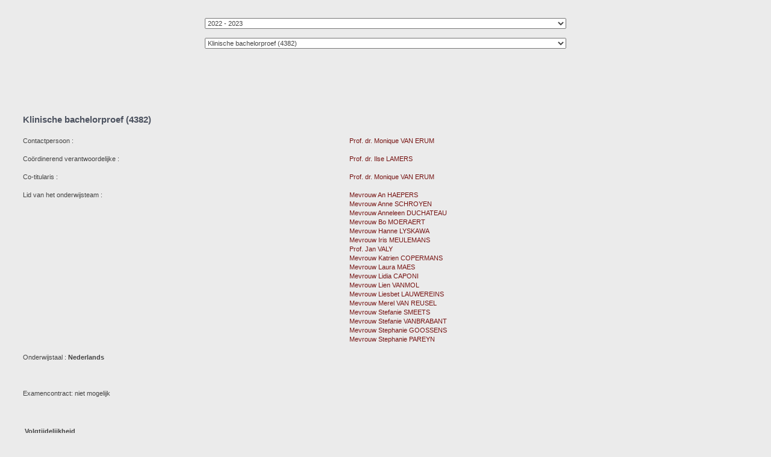

--- FILE ---
content_type: text/html; charset=utf-8
request_url: https://studiegidswww.uhasselt.be/opleidingsonderdeel.aspx?n=4&a=2022&i=4382
body_size: 294170
content:


<!DOCTYPE html PUBLIC "-//W3C//DTD XHTML 1.0 Transitional//EN" "http://www.w3.org/TR/xhtml1/DTD/xhtml1-transitional.dtd">
<html xmlns="http://www.w3.org/1999/xhtml">
<head><title>
	Informatie opleidingsonderdeel
</title><link rel="stylesheet" type="text/css" href="./css/smartsite.css" /></head>
<body style="background-color: #EBEBEB;">
    <form method="post" action="./opleidingsonderdeel.aspx?n=4&amp;a=2022&amp;i=4382" id="form1">
<div class="aspNetHidden">
<input type="hidden" name="__EVENTTARGET" id="__EVENTTARGET" value="" />
<input type="hidden" name="__EVENTARGUMENT" id="__EVENTARGUMENT" value="" />
<input type="hidden" name="__LASTFOCUS" id="__LASTFOCUS" value="" />
<input type="hidden" name="__VIEWSTATE" id="__VIEWSTATE" value="7sF1BGprFsGTAKPVhrWJsZL4joXFQ2c3L1m14AAp0jKi2qH5abPamSI0uqKehU16vP04cxRqAGZr2GoF6zFrREodqfx0U7Y7hfDjouqKRbh7tpsFJvPg18J8tMtpzxmjSVGUQSwqLbz12/V7WlUum2HyuP6Zfx5ASF2eRWLfVtkUMYbboyjqbfeF4BkAS2P6CM9QPFxd2TyFuRlNGvnLiTokFczeU1shy0/GT2g37fiAlE0SYc8j+J1DIuX6C5P+ZFmjDh3iYJJexclj9h4nN0vzI8zTFVZJZBsHq7xsG3eOxtAPsoQAHiBM4fg/RZTjxRCC8vPJBwzaLQanA3peQLvYd7rvJr8pb3MrwAZDlWdCUOU5V5G3Ryqo/AbYbsO+pBksQWCEAO11ib7joQqTOQr0hW+hRe+ZFL1AiYAdnulH+nQJk1UtEZtlcgPtsZfvSpluUbXszzWogmXHfc9ucV2iiWAFJi63IQoJsmqbIHfnD05Qi+u33XI2MFCmFS/9FtjS7nFu8PaACiRWH20hL08VEV+CycQFFxWMxsHa0Y2OruGagrU9Lz8lN7ZlLI0vpPOFM2A+hBzHhszaPat2ZYUXpTBh2mUxl/0gJqrc7PlYlWjLNXT/kC5fC5ISloF496g1B8gdbrlrB9/6QunHyX4Jvi94cAm6mjD/MCxfc+GQCBKfxv4UYPitoQfSn5h07PQe4i/dobyCv/BHW9wvAng0EHyWItTxhMw6ebbuFXv+fzO/0vqjyn+jwfavV4LP0DHURY2aGKGN4D+JpXR2hZxKPq2Wed2g6eAR41n+Y4z7rFm3XHm3iUd7mMmyKLjGGg4Z/2jf7SdRo8SUenfIiTtfnE8MWHCZzLIovfIVZGwQ5xZfPJjpeO+HRrbCu9MEf5FhZZaSbCMeg0zLt6DQ9TDfd8cXf3JdHaA47wdvplygCp2Gfg2BkT3eXTwfNAtMEwOouQKAsNIuIKIboEsnIuoR+yXeivNcZhmf7Loz+CEUqAYSEzkeicgvTcw/E0CXbZ2vGbj6lryPWN1MpKpiRFj6KwfNakbP0e9FN7CylgjogEyDCWNH7vxvo+dbBWr+HCqqZ3NI52sDVlbwRktHUlF1C2aPvQb1x3jz1tG8LSibF1m6Id1svFfZaNgLFd8WFgIErHMqCDciTFdmPQfMWZUzenU3KIlcMC/8ho8hh/3KU2+0Y/MLJ37Nnl3n9B1gjRGDDgu6qwNyiVeLqX3WkbZHWyuqtceljHZ+ZRXnVsmf5ggem7hoYI1CosKbXWWHPwFgsAavUdSi9p5R/B7ACs0CeJ5OEG18BWWh6S5m4RpePpy49vTT0H4Q+tPGbxDvGY2W3PUwPL6J0/N/tP6SNyIIGZXSkZg7CI+zQuOQTBD9bhBqjH289gqRB1gjOpmxVP21ruMvj7Ky63AndV96pYhxvffXdVDThZDhasXCUrkC9s14FaHR9fQC72dc0VVAKBVg6UDxfvf9ZrM+DM8PiQ0k44y9wfI7ZfYjvfyUUZIGRIDr/97XDq++SO+IrWzLIdNEwNL2VPYD6hK1VJQvN1JvwUZGfmmdjC0MD2pM5jEjHd9Ngz8Hja0QO62/oLeKMYs+2u9jf9v3DPZ5ZsBV1WGD66iJQ9Vueww8JLYJ7wCjNnzpmnqUUmFxTJq+2IkJ3kxGJO20aQn8Qp1hNWM7PfZHjLNoPEYtEuIi7rY/g709xvHLdMnnXjk4um0CammTEfMj6FfAhgbTUm3uLqkFKmx9uxnuRtHweS2nYUNR4tyokg0MtNcgWRvzL/1D03tdlJOohTyCalv3jf1MCG4Dsarq1NHXq/A7SinhOZLyikpgvTbPZj5Mb7Bjbp4KSNwkhp5sNhgSxrvaZoaT3Q/SZnHrKLuaOKW6kIk2IjhwgWeyAbb5AdK7mxX/XMCGwqCGdNZcKgHMpUvFVe4r4CmLZVUlQCRSVSUB7iLpQPxffmxPI1WtiACETPBRfdDS7q1UQARhD2XQbyAtUSI9yHc6r4W4Dxyc5NYC2vW+AizYVuV4LfwJJd8YdrplCWbT+1y2aRP3ANwicUWYbSMM0x6C96NIvhP6NibwxV9ewzr1aNgPwvHESrKAp6aE/w6eLRQgA9Lf0gvjRAqir7B0dvsVGlA5T1y2jHnNL5ba4QRxo7L6OlizXeaiCBHQ+f9VPEpuE345sfFFJc5ARF6Xrq+JSFWFi33EBTAZBEwnAExn4pd/VMIJ6sYNq1L6t74p1R+tpuroUosSzUnYskkvhiLWuVSjrGZZqGMOYavft7HFwfU8sZvF9/oO/8Hu8aW6QGu97IvMj4scUFKXLYr8CDdb00zco4DstC2UsfO/l/55ITATxrFi8H782y7s2+qYnAJBqZgzBQivpMBoRMBh99i2aP4HJnw9QcLrUcOxxwOMevuyZZJoyzs/NK9+3DQ26Uke8cxI7cNXwdLy1fxu8+ke9KQ8PJOMKI+/E1CDkhLNpkVA7rsR4aQ7G901dIfzlpYTa7Ut0bTkgDwTbLVc46XtrDzOyS1bD9Ng0dZ8XP3wS95nzUsv/jQlI4pi5S26Bh1bcl4HAfyC0JC8qhyX7quWrBhlg+zOnhXN3H8IHYt9uyNXt1vpq9Tv9m5kk3PxHtukbxdhvlp+nmqupWkKlwyU1yAC7kqYmAccePM/[base64]/XKLEFhc0RKsQqsLsgqUlGg6P9AUzVXIJggu2nF3XB2QuImFY4aG4yXnU/WvuPAj8XsWVxwxTezalaTgzH6EkhBG0ux1NFYlLGy9TVrn7AuO9Nw/vx3onjGgdK42OoV9sNporzPivrT9zZP2NoiGZEHQco/MoqIjFXcPGNbGk1o3ycQBuloOPFK8pWbtLB9L0cxdcZlPCEmm2sZXCMxTEpEZFFQt3gc5TJONS1npmYaaTpM/gPFeVrshO4qe2ok811LJgATRBoTgZ+Kms1lvg3THn1jmz+VDv3OUVkZEsUUoE/7XMKSAueqt9g6mUMoRn/6pUX570xtKYto+drrMtr5VqlDikVoLjHHjNrEF2tDiC1oY700S5Of+HH+obJCvOJZCcf/iMjo26aYoySpYxkRk3STaM2mh/yMJQN/24R9efNCJxkrx5YEEhPHmNtRE7GOelx/D1xUm3J0SnLggQklDEclUnqhuycgwisuxCdZKwcxaJgUXSPLCVfpIntU7sc7IvbrMF6fTs7DdQc7tNFP2HOIMqH/CckNsGvkDUwgDC3ux7mm5xzOCKPxdSh87u/LazmxDW088BLs6F3I/kkl4lZmX8xMpe54tUPNo+iBHFgfgSLUuaXS8GU9n+I/gNPJCy+9Inx4Uqk2W+u0tdRArkXGnW2R0UTntPLuufqZgjUDDLk0x+e7VRyDEBl+/M+EZksc1HJPMz35kTlXMQ/vBnT0rVwD1q9MSoTELr9+x7oEAdL24MjHJ3lyTOEEBXvAJvSUsMa5tMbF/n61N64M0maXmMw24YbDvDqPNmq57PZ/iTIdBD36p3vuJ/9WVRbuYU33o0XQFWlPIDhWSZWDhkJahb/cXM3pOH3u5wqhh/XCrTPGh4EQ3mehhwQ2sdCuLQ/mVtsexAyBpHfCuftgy3bpQ22JmtqP1cxFQxFMgk3JKkwHRSbs2yLs5FGZZuA0A76Ymg1FtxwTdb8r3kCZNSlsxp7+z9pZF81ocYF5YFSUKxO54y0vgeLJSitsHu4MW/Phc0+7fp+SvtpNg94/EoAoT8hO7iujKlh92icldJ+gNw9/pR7aJ/fRNPXzbhwGsu3N4GMrl9/[base64]/kY/hxoNnArFWZDK6hiAtuBDicc5jnl3roYd+K7h4VHL2r/M0sUmYLy//yZrTVbzx72taLF7QtkVPONiBAyZlZltD/902V2vW6zyFuArR6F7VRotVeHV0PF8bTF6a7voErR4L3XUd69kJYA36cc3+xoQvbVsaJAWfg7OWVrDFqxYqPkFZBsn/uexoS69v8nbuBLK0D5UTHueGYrWUV05bDY0Yv2QDLyH7VZWNwZ+tGpP9YYslur0Q9ZR+ilTNqCNRaaZQeCvqon54txZyn4qymvvSpo/OX4WLQTEedsj0jCMnGjNj9BInC127eXGb5+qyqN3RpCrnnwhRhMhdMBDYiVMszrjyXUrvRDRhivHZAdBkev63K9LJX5CZ6x9vbNVwCP73i2LEoNnnxy0aXutusN/nCMkzRVpjh+/egl6NhCnJBIJEpaqOPX6TVLs+kdFDHxQG9i/uZScdzpV4HukVqwd7HFy7Fh2VSI/GUd/aEuVjOYULlZL493ML0z8ebGJjeG2bQuUTqOJFbi8+2/XE0QZjTFyurALQPkP+IsuI8YlnMuWDQW5Zcpg2kZgvvwymDvqX8miZ32cQZX53TfU3BHpVfZeDdtPDTk5eB1YeGZwTNLKH1fMxYN2AxMiKGGF+0k98CNPIS+TeFrjJfVmmyo0s1FLpZJuIsTqWCxo1U3/VqH9E0Y+R9osZgUAYSVEVJC1DPG/yNxzpoGLWUuAI2uppsbRKReaI9+eEf2WXEI/8DJD3v0fJkILPVo3EH4YC+H+Nr5Zh4ltO0w2tUsKlnY3YW+Pm3T+TYoGN7TQ58E+cW0DiumPbNlniW6CGOpP1Gmo/NZgSfqVSUH7yXOxCTBvlm9YwUB22lHCgIEuOG0/r/uS1Vu9LV7mHbtiGxBE+CMXermN4T5mXKnlTfPXRvQKGUgS9N7P9jWpTXIh7Vj69mlHpfVQBdzTGBgvteo3e6imrtEU1K83MlvOXyeKv3ykND0QfDhuAwnEt5rvLHIyP9L/mOnG2/ZeTfam1NxVk4LXqlO7juJkR/zC/PYkv+FAXQUnbZPM1pkqrwjw3Q2IHzywaBrP4XMWKxeh/yOHTFXNO/rTX0jvZYZZJoMM3L/kOM5SLW5FdP32othvelZS4TRvculF1WqTrQ+/EG4ma0tpIZNsDK87BULAoyA7jfXSRSDk6fd3OwW1StqTe+lGCqPa/FSreixqziz621RncwkxM673DKIuzvtbgHQjN2LN9LPzLSAV9bREZdd8GJIi3jvPug+E8uL+TMSoAIWAc7bj/[base64]/Nllb/kg+5BS/1oEaWtwB0frUSz58Q2KRisFzyD/jjaLKwim23eAY1kl+eqJBvyxHv98U+9D2I8ufxDU6HEOCrP+y2Q+t7uJ2sTsi+NUfAN4X7Q4B6X8KWPJ8gAmiCBUGUVq5Y2rrRm3JU4tgXVfU37LyODC98r6hQ2njBBCs27956CH/dh7ERdokDtwd4zqXXqWKja4Slb3pck1rRb346q5qIhxWyMdye+lGhZQyu1VBl/WNM3CajR1ifOqe4WOy1ZdcbmeZiJNPsaYHlflpN0GeUXENAx6KOa5xFchbE8iYuRkV6CA9Sy5NctzT57edQZvpSSbzx2u5tvywkGrufWD8zs3injOhE7NuGtQd/55uDfnrgdW7Ua5fFBADyIc6nvlk5WR+5iEQj6ld5C6ClTS3VP+NXbiT+/[base64]/oZpMaC2mcFDgwc/0L3VqYXEU2/bQXhbAWFlAfIuxEcZxNKwrtMpUlh8PMqHFw5GtvM4kzxpRMywJZosXh23sl2GjWFoE5DWT9n/XgVo/KqaT7c6wHqrggfPGWSGEdJoBYej/Z1sXb+TiUAL7vToWOaXVzc01xtQ4INqn+GnG5iPM2+e/gXvnmu9TB9m/2RtFEjs1YYnnXIdamipve3lZyiNpYPss+cI2owob7UP7sAwfecxJSxWFZP5azOHpABMn4ewgB5hACerss0ECYTFsx/BlWX+PnF8QV93bY1RJGcCMLRIF+48mewnyTRxpYCh+WIz5ZYN02wRVGqOAvPDFux9n0fqjhrX+/YujUwfioQ8MK5IWrP8UPHjzum4Crjb6F+C7XtPNM2rpmLGnVC3ztWchJjf819bLQcxwOD2U4ofhTcAQnzCL7dq+2Hk7xYtakIQSDPa7mfbgl/JjEqaxRY9CN0q5UcPLUOUh6Tl6rhRPhZboD8PqCtQTWbEQn0iMo9s0UAIiIpbl4c9u3TlZwnv1XKpwFnyiiBf5NXw/PQvID5llMcOqOlmOeKOTDSRup/+xkwNhu9kfAxaengjR2H0DnbSLRN2IKFRUnvN14hy1zj6nkUSRo9sSRTVrhpSd9Gf8IRhS2ViUe10+JqwoTV+k5jesLoqXm3jHPEPERoNQgmivs9BTgvmA462F2pm0zGUN2dBenHPtd27COMsCkTUP9Kcezg46gT1SmkMd4gi8ruY23iTT9t/zZIYuFWtHFu3/7ZZt9Uqa+KeHVzh5SF7zocp0DcrAi+4uTwLp14MRVTcA/ocdjtYwlN92Yjgv/j1xwaxn+W2gzTPXFjFqYC5NO15AFUbQtKKWeAxV5kx5Alxvv7ppAAGddzYT/[base64]/rZ2uzBSjq6Ab7epzSK5Hvd/sB30RKvvH6qK4wIMpNcNE8seLs5wGHJLm0QOmDP+M9UsjUFeA/KCy9/DP0IO8z+L8E+ORMz0KjtpZRXYoOjkrJfeMz7O0FrhyiuY7ZmulI4HEdjyLVEA1z+biEQjO1K0R4Cju4YQYiofmRlNTcT09+vi8g7uDzRZG+NydcPbhkpWxdArGCHHBBQRfKzuPzmbqSwk5Buc6govSmG5UGsH5tomH+jRY/N2jw3gl/4AnSul9kLC7iP+7xU3tSsdSHF52YV/l2Dw6js8PNQW7ZcXw9kHTFOMEuc4LM5jUKvgbPD9RPGm2XQK62pN4dm+jX3g838PHFmhEeRM43fM9fLoxJs3DKm5hcZgSYr/qUZiG0l8XCqLEe4iX2jtJX2by2LJTz8JahrxhhC0yDAyWLkWinwdaqjLqTjvMOL22pK8qfspX9RAyBhtr2bqhSFW5+KvyOdx3rTDKpPKJnpntSu6uxdgbKz0HJ/xyD41ivoH1Ub+53u5Z4cYEwVttYjaQA/WyjB+P8eIl3iE0DbhBWe5MIoYoZCWq8VeUlLc7FCDE0Lm/dd64XyCSCZktXvT6oBOTwDgF7OXBi5legPb58UjjA3G8LZn207Pxu75/OdCW3oOBQAsyConzXZf4DIyPF8LyuOugikdui87Z/IjPsbPo4bDtScLb9u36rzSjN/3DeGwHZ0nSPZ4qlO6CUxfo/sN+jKz+hnmtuJAWIKxjjOnYQKL8y90PbPy5gVU044aEOIONobpKEoX6KMajTSYHyBZPzJkCiJ5q/91VJQj6xkEQTS58G6+pErwWeg42V9b4VqvT2C+fFvB5OxSUXxnKB1px1PfxkKPkUu+MKpGIWl0NHfvU3u05xyeY5aZcaPwuSSzMJ9UqTYopXtEFSRbK0O2smhTayVztomqyBF6flUDzZcXx10uEjZzESYtgqNwIbTd6rrRLYlloMoq2F/kitOyZ153m1WZROohdCDJrUq/ilzkDT9dMfZg9f0S5TePD9Pbutz3At1Bohh6Xvi9oEIf0RDRwy3ojXx7ppboiiFV+TpqWJCLw9gyVEypaFU1Lh+LH5oGxt2oXJDHZ4+EDIMaQvLRUGSccRabSlw1ATYhqcbEUMPQKZRYCgfpyMYPLPXyBGctMx61eTp24QXxvDhxr/o2CazBukkeoKLtcmNNpXwyFnUb5yoDoIkoBLeBNzNlQiB+Ljig7w4cbyt/bzv6e1xUkgFCApplNvOlVokYAiT9hCiPtNtKQ3z7Q48Qq6yEwFDYjVBlDnnM7nn/WwjyjUHKTNjLeyYumTpa6h45B4xAhVzFh7Y8LmE2WbnNnbNxg+7vnb9aucgz2ElQzEPSfeIvHzl8Pxygru2BKjrfcWKH8hD1ngJhnoiRx4gP209ieQ+0Zj0O6C21rasf6foji+yOPj+9kKL5TcylNsXCvgckxBq3oXWLQxoBpN/yGhOxLTJJlXh+MvPY8L6WhaEje/dUrfuZP+MxBIWvmVJ2pIq2d88M2CyeU3TBQpo62Z0eIrPMvlqopLkHhCdQsLSG2s2Y1jlzeHGjKpRs7kFgikxCcf+cL6+0naNiE2OM5Oi1TnXf2TvB6qfJiWz/1X1Lh8sN0urzE5WV3s/jQKFKHdq3VHr8h18za1SyGCbD1h+YvuQ0pjxlr4EAKF7x6JkT9gFs4kuX3pM3JZ27Nu+mR1VnKAI2hIC2VrUgrtycpzDg1PUgtbFuosw6DTrMdjZ/nWGYO2yKmr2r8YIiHI20g926SSQOza1pGBu4fg2Q4CBWP7k+x1ru30vWK8/EfDAfjJtK34/aVpXjuL8QsPn6HDjRZgDf6tAv7SW1YI6YX1Qsd5LAyRQeUfFoyY43v27WoLyi1nvYnqbagOETWJoPDmcUuFjpUKQ7mFO+rQ4vTU2NqNrjedzZ1YFbyjQ2kqyFjp652LZWH5vqSF2/V5AfJq4wbHwEi6NZHfKMQcCcsA9YIyfh2Zp9yDEzDgEMWjmj+BGtbQbzL+M24TomI54l1ixZsEXhHtWoViyzx/prhELs/USANzWn41cKnIQwZ7v9CGl/pkqCE1GTic0EYggNrBsSUvaHZcMa5Iw5eYZIdkJf83dfjURhM9HUYoRUSK52UnItC9lR/nZI9T666Qt7u/ViGFc+q2pR9d9zeF3Y+I3SSwSxRFKyiWhNjlH+eOZOg6+yCRQwjU3Nw8Nk9MxWAIh05y5ZoNQCR/urZ9Rl929M3MhHFxm5YqoEkjFcVbuKdxA/qzonQ0QAXtL453SVt4fCjjfeAOQ9yrmYoCo/Gc3UWl7DlMCYqp3p4ev32oahsgoUAAu57Na4nvvLE5DdO8qcVVMlqxQqeJV8gdFKrasASiR1z8ULownyZg72waIfbqmCy+rEqhsh0s2KzU8S5WjB0297OlRpPo5zwRlJ6l0sVHalYDXmUho31A90/[base64]/AcTPD1VPBUS65iPZu924odk8s+4AUwg5TlsZerS8MX+fT7fTJEo57DO8k+Jd2ZgVd797NLN7ZJVfDrtU7TtDRxuk4eObntNt94hjA2oJGn3JCfbzAmpS5FTJwwuxKkuXD9RLATL2O94t3vuoCCv0UgQc60+BVrmwqUJ1eabDcj27odrmWX5OQDSuJesE9sVUmCrRc/SLtwXfBvXJCot3pfKYQDZyMqVPj2jSAe1gnxbUSwHOMYQnW94JzuZBeBgMOV7DndU/WSzPVRQutTF+rohjFu8wH834MwZUq3d0PY8MdwF7ETLbal7RShxO74yjXr23c9+SJVdjj25HVstPyO4IajTzxmun6uAwSolXPWYBZC6zP+7LWbsfx2t76BYPlRPL8/VKo8qLu3fBu3doWKb9jm+L8MWOOwbTH9xci5fMmJkIQE541cDnDuPTOgTTVv5+5y1wSKoaKdO5iinOdfbhT+Swc27qx2VoXxrFn/MQEvKOeUcu68BUqiWuP7eRhvtjqnC2E3iETHueWbR25pELhie5CIQYMGdLUUGwPtfiGMAlF2HOIx1GeF4V46GeB/K6c0fPG3A70sT3GXGA5FDfbHPTAJ4JzwgXK9ca9otZlDJVM9nQbIEQpkPSZ3P82PpFNU9I4PDeJJ3xqHLAkoILhXBnlUOjCxGLnA/2t1KH/GKNfIP5BsVNHg14oqF+XtZ4vVeRbTleUKmEf97scLmQ4G9a/iEDUT7LjiNlIr/Q+PSMlemWhH8zQoVVTqZ7Q3DJo1PaFKZ/NMay5tje1aICG2icTyXuIEF8cUpH++1CEls36AukK7fDX7VJENmDF8wvmp7kUXFWUIP4moX7ke4iZa0Nhbiz5L00KUrbSJM6ulp3a9skIXAuZbNJwZGMx6ovWQJAXk7VOmyBdkIeHkUVoyQrZxLGwEWHb8ZAqOV22/3rUNjxcsGPb7LweKKu8oe8geFGqLbwov2OXaB1kO5uu7DzUAa3ECcP2QsaeQrxk0grR0ECW6aC9kC/2cjHouxWwRFcIMlvJ2KXXJShWo8Y+Uzf9z9jfhrU3HI6nQCyv2Riq+7Lhij2ShNC+nNUDZer6/NxGzUQ78meI9rCs5JinWfMjoUbMQQFAeoT8YR1GcqCruFwPfSCEaGez27IusH4pAUozHc2bBKXqM+efIUxgT9k2PolbbGcxoxBcMLnKivimxkFgNmCVyg2/H0R24VkIo4iCEdrla24/gYGTz6jRnjY3Inp/DUw0Vw8OQTuYNUeEsnl0q8npml4lfRewdUqTF6Rf43x5jk1cdrTZS17ZYkQv2NV11g5DfQYekQHtn9LnkaGZOtrSjMJXjOcuURZcOc/sJCVNBR/uWS+/VADH4Us/HRIkc7P2WJG0/4Q8nz/jaU6u6u20LfL5bDEyYYKWg+KEdlzKl/YuFnjao5XdoqjQnQ8ysJOJdTNPAKdO9z45x4X7eMUgJn/U/Kptf7hTNvYJ0fnKl6iNLkJJIGmgtorr02FfELqtxX8w2T17X7ogw6iryGUtzhhYnzLAy3xDG9ujo8AzFhBRbri+MEerkaxn+Rn3WJpd+moS7v8knEpDzFKt/ZjgMbG9M+eyFWbK8jQTa109lWwhvnG1L1GXYs9Cn9mY9nS/HEyDiggz6y+99dsLyLB/Jg0VavBWIJI6i4i4zo7HIWczW1Id3sI8zTjpNnE8RafV/YK13J0cZjGHePStQ4jqUZVdkypEVAzPwOzLIZM8mDRZ4Grs/cMmfr3M+GeBoltIowEwEP/AJoBTqHu0baGcq/BTPpTdrTGX2H351VDXSGGGSMaVZa4E0DA1hmsYd/HUBwnesTBmN/4+xt1D8Jc8BWnZ56QKgzlljxOr7SndjRcqLAuMkjYpEbePBwGX+qMQkp3NCNWyoBehIuyfhm3hDsfUaMm5Wa0yC0K3AIXUsKmKMhyyQBvN+qc/Ek8GkcYiNQPO6WPz+tsWWz2L1BRPrKD8+nLAh8kRv9p/1p1sPk803kc6rGS4b31nxAFfDGoANVc5qrWbsGTto0QFPFDpjDtkFJLx73gxXMek0W4EEsOvpCiTLL2JzU6efy7pk30xLVq92B9qW3M4l3mmb7wFafgghu3XNR76+bgzY+HlK7dIr+pice0JoXfGeU7Lbp8fMJh4aaRMvZkjVT54BxXRYVDNu7SMn/sJj6ml/gbk7rfWy8j7kmBa1xn5PEtoJiX64qU8l38yj7cg1zbsZ17GkbLMpfSdhY7xwFyAJBelLWpEI+eeXoYW4t4VxOhKvBjURX0L3Y7iEZAGQf0EYOU08ReJgu7LUEabbsZ5mnmctod50dRWoWZuc/gj5MZrUVOwBW9fldGjTg4Z3KLzED1cattPxUSFuY6QbkJrMBJJjvsrVcj3g0F8UXoqjntz/jG+brFAu5y+/SkdjQk70AqfbYWsaAe5oYtlsqfhNTmmRa4f9VLu+TGRYzO1GvKMUHJ+0OOOJ1CBUqFY4iNMfdb7/k7RkGRZhzbdTGJFcx0t5XtnSqo4suBo24hNm7+GEZniY+elSGdFDsRqe47NHo137uA64jyA6ypMP/rkP1e4vZPRncvHiEOPOC98IZF2Hv+FcvBURbe8Q8E1nog4hol/Nliyx8/K60nWpBb6uyQhieZ6BpRNV+LfLRhGM+KQaRLjYubSqP4YxsVf+aGi5J89TiJWXur4vCjlxJP/DSFbrwT+RPtbumgzHuVs/1gsfLOyAh4eL6vkJxmJPyZHEGp48Hs8wqZVSZI/Ch5di1hEW41u+ToHnFqi5iHhxONwKjrwN6S5SmDI9jN9XTEZacu5f+CmYDWYjweQPY95IEt1TfxL8sqG6cxCftUbTmMF/LVDmNQo6DAl2Rw9AY7n7Glshk8w+PSgtMDDZmKqTNNZWh2wD4zwnqcnfgdGFO5OhS9XqVk3+rfFp10j3mRuBd11/hU6FU06yK5Wcij9v0+aZBbHGAKNhMgR3DKuUdiTAZRZvH9ZZyaF3VQVv2i64I1xqwchbUEFanXd0jANMo0VW33p1TAMVLzkLnXhy+hat4PzNgjabNspWEF0xf+STJHNAGgKVjeJJgsbj1VNXmUd+qOLInwYJjDjTsgePV8zz62PEEgn/t9YKXpr0KbHGMwGIg7HeDHN0YRNur5rhNfAZcqkMiX6LmXor4t4rzmBAMJ0kSzRf4T1INcyWt8ZdiYcnA8ukD/HbMPKuh+JetES2FZx1dNtHDdi3xMkqoZeuFcn+VC6Wx2YjR4lycp36T3x2D556ONQZZbqHWVi6nsA/qfQX7ILZpephjb6bPlPsodNZTEyJU5sedPsu2sCTk4j9rJfiB+wfmO4f+ArixwQl3jeK150oFhm6gYFZQ2/eUY2CXSlRdsD+wZciKzkclSn8pqoZcnXjjROM0s+G5SDKtgiFiJYwNrQH9kSXAKi47S6n2vquXFOHOF0FBGVGJ+DJ9hgcf6G6z1zFIwJ55NZx3Uy8e5HMlgo2ByEWMdpEIRMPOj9ArsbS+riUGPw6GCVR7/Rf6PlfayakHv5dHruE37OYjnbff95PYqlM50urzZlyHpAKpyHPi+Ki0184FAEcRQynPp4PYXEyw8JGpmv6qjQYL8FV/1HMYKoxTUJgs7GKIW+vTUbgTizuOX9B5a62yuOn3N86g5EQfiHy4ohupsIYEYyfB5AdFz7SB9OhWgnBlFjTPpynaYxZgExJyDIDGR4t6y5dDOJgJxUcqLI/H/VBzVj37JcmWzZwIj8LXv12c0brwKCVIz3iAF67u4jP3cKEtnq3vKBLC1nYl2HA+dwaTviyM1ZEljN70Hqz+rdt+jVg/oTP4Fd/[base64]/sRGZq6GTBGo6R4rWWnRRbLBQT/z3RwtgbsVe51W51JhxulvQdmo/j9IOSHIjT9iOZbdEho3uWdoRsmWSFNH2HDX4o5KloU0LFwgHQ8P4x09zaMQLzfhMyB082OJRilJIiWF1nUq8vXOLdD2T5aeJ1SSehyXOEITf/N64kngYccs5PFJoHQ3iYHh/1ntKbbwHB9JO+vWGur5xby8V6K+i+poVRt8NQ4P1sDM4ekbLeQb3+QgU61P7WxuOxXsiGhQDH7Y50aE1PQbNr0PWSe5m+3yNLxDP1je7f4BQhDkZio4h0EhmGpwWFz+WTAuXq7/QPiDGu9DAXNTGu7naNgY+4QR2RbGmGj+/p6jO9DvjroH4K8DW7CgFtVZrJlIyD/DRz6xvodRK3VeI+C5xXPPU2g8BIcQmll2rFTp3/4/P+Myozs9ZBVmFU4jf8kS3MoUzfOZjziUpRWOcSt/PgHHPfT9r59hnRrgBG/rbn2hjffWUJ8VBCBrixt9S4vk2etuh/6nzeaGpWboFZhhXP0Wlo/U8D3Hc+VuVSwWsyMEtAOLTf/JavNQxIqyzw4Q2xGvKUfS5otqasehaUnMSpigPpsfT7cAhy+GYg87dJmnrZYn6RoSW3MyTSLYhgQflQcnzbpluByDi2z7ycZq5zDJEuq3d87DdYg+fFRzr20J8XwKYgwDYHUubwIQSeQxUBdZ/saaiv7Bj2vN7jYUlfHJWKyJQYoN6QuwMMiVKd+czNyk2l7jHB3rCgTyyuvvXsezvo+ID/gHxxSz5GrNl0znO5bYXBw0TEwA7jPCBSzjapRo7cWvBsSNzfJBKODbIPvxNv7vKx0ctztxjQUEID4fevaMLSmkF0Uga3Y6gB4sxk88teD9tuuVr+ndbZ7KCPc6W5eM/KS5vc7jwj48kZtI1wbbY9gad4hwjHA442wJ0WWBPYB6ewtV0weUeKxWzHZl2z2rY0N/9+nfWX1mlZMCGmIEU+trfQkNK8AXWXNHg5pwglIf7kGsAvf3ACNMlW678hEFr2LO/Pz/URLol0MIz3OQzO0HljY2oi4SD75dtpBGo05wdRlVZcDeeav65fIvBeRNxfFYvFXFSGKggTYMRSN4vSt6L6s7qb8y9OfuOHJL3370MOLilbRYt9ezg0EdtM0IW+x+w4O9PtLhqzDGifCsXTSgbVTZiHrxJBKMtUEyo/kS6L4DV+ymihQ16FOySGmB28fLijQ5KWywhqFRk4e/rezUDxVwgTLjexbmOTPjhMfgBB7oGVVZ2CbIrnntbLU1rwEBrPJGGSFulTc/J+qI6zBjarLaqs0O8XAMMrbg2eFOVzva5KsNbtnv/qFhFEGJ+SDjd/J3DiWBYBOGFRsbj6FlRLV1zqM/rlfmDhzs+eFAKtHRf1xpAKlOIvvJ1gIRtCVwuTglppY4IbBNB6eEbfVaHT+gkd36qs28QXt4053yRRXrwCGgp8qkPQyZxtlThRXwT7OcP7nqQWXCD6vrD8rCSYGXIhvJ9UTpHWNRxIpWxAJOpa+25LqSOEFKJ9zAlvS+HyWrw4fSo/47A4qtqwMcigyPPmW/JbxQ5TdEd6Ju76/59Pvd22EyAvNn7jKfftkeIO3U7tylLmRN0L92xUJxPuPRVaSO7A0/cAFt+82wQcZrVOP2667RoNn+Kwh6jxvbFxYE3vx8R437EXwXRdmNF8IlNTVeLWg8WUXzKKilxR3Gs2WhDBZOakV8ZHYYhT9cvZeXGae370YSKl3aKC41gfggP9yaqZVqErVLDM3Peva0Y3puIEFANQIHQvf4/Yl+nhgGcKALD9dmm3/1YXetyTeQZhzBK8UzRcs25AIZu7B127q3qFyRMOpPT4pvfpq+gSMaLKADGx3oqbMU1nPbRuu2/Or+8KBDz9H6CsBxNLncEbGBgNoW5QxoNl6GINnGKmNOzLYhw077POVzo8STMheFcoIZmNaSnaSBQCOelMghpbfa8fk0dkz8u6vFN5shcfLi9/1360dxKnYiJyhVrQiMe8SCXDtKUiEwp1Fu4HdeT36S3e+SkGyk4nwQNMAxDd6hjRsO0N+1e0CMFFE4Vej31sLBkl5EUGbJ4LqPIuS387QfeqIm/5hW6k/VaK0ahd2HXUjWxSe1tpTkkFid22HoeCVBSMzDU3wGqNvBB3C4KXvwHo6nG0D9ynfQW/+ngz9l+O1S4BEHmRgOE5o7p+/31itQTvh7x0n8sssDyLJBL1CHv400lb94E1JFGf1ejs2gzdK3N7ta6nXiCWaUOCihFjPfL5Ow+GOBFm9bwkTTot2zZ7c4OLuHRNOeu7qm3VJ/6zpOfRQ6ZiDy4f3nGyMJCxS5afYiEAGsEOEKVUVx/vc0dwR54+e/[base64]/[base64]/Y8biOqnUK98NGPbAxCJR+NDAsAAyV/aprcrKCcJ+/f9JC+8oI8fHYOgEKzZdVIDimGhlP9Ff+2BA6s67KiISduYQhU8eii2KovihvLQDznu2PMw2Uaz0hQh7iNbSwY3ovsOXHE6w/trAe4unu+dkcc74ndhTL2YXq4xzoH1eWt/E+iwmg/coXsetqF9WRKobHHU17KZTyho/LCvjxgT3MXtDsgRQAX/MwwqjtXawDT6hUbhbofCmjT69ACEBxtnPtIv6K+iZSBxNpkFuk1QNNtF/YwZnCRCj/5aXwoMxo1LcJ85alp4gGPhZ4Y58Ha25Wxrl8mjYD9/mSe5jG0IxOhzZox1rLoWKiYzxXmJF499W/Bz3od0VdHScdGrs2xhFZ6eKthGkrQlyXkzSbZapweZQXzuakoAxvvtVkWmbl6Dk3VpNct7Qy84Pt+Xd4bFB5SOmZZteXQWDddF4InL6v/2smV7DsQyHU1c5J7QPQxNBx7VgABjJb2pIzCSF7JkeqeKO0x5Yi1nJiXSgB7kIBEhCkg+YgfXmD7TOWIB0dmtIfVzzfHr4hW74Ft5dIfYSEk78/zjZ1R9keoeZ700ZwhdqGfccV6IrJjlLfGA5bCp1id/q4IVKiK0TXu/DWqLt4bSYyl0dCXUWX26Zfci60AGOpU33xgAqZsDZoDyaLyLinYL3PtCEsoBm/RBGpJDzKgglSYHNP9OQSCVQ90hW9QYL2dEx14V+VWcl85Zoy/jQAsEGIwMACIU4aRcs3ucBIf8unMyUcBzER/mE7Sdm9S8O8rAPauUBAeBDQa5p1yPnqc4utlwKNs17rUNZJ3JgVoBAOXfDovRqnxa9FGBLyeNJ0miYvTQkXXDIqoeX6uiHCs1wNksSbM7/fCxw0QRVq8S9RjzHi9oqVmYpRMSw+s8YBZOg5YKLsueEQ01nSUkM10+1kPLk2g2h9DIAlt9TLNwNytfMyr2D8nDSbNGF641tIcoxF7Qewad/ZS7hFTq1pNADI8Cwf7VfmTmO6SocYA/gIyrbYqQWhJ6GOlil7uHyoqsc5ebvE8ZgfBx4cJx0Jmlq9B4O+/r5hVS6VQU6u70oDDK11B6gfKkJUrQSGR0Ln7rqO6KPApMB7ghnl3vRg1YFaASJAkd05ds4DI0LhJbzqkr5URg+zQYoJ/dbpjl6DaDzxgsCO7IkGd7yCRmziZ4yIxHNP1XjJVm63h86x0+Q05sQDiENrWC7Pm6qc9CLlGaaOlzwwUmNPB+Q82MUko7RW5/tPQeSEzmwnFeqE0Pz3IjVFId7T4/xeHYBVnRw1ylYUMFNxjXJ0FLdgC25umuqZp5TSGONsT5cxNWpeOag1fYRT0FWApWxALro1Q6b4CefHkbxRg9pk/nzyw4FdNrzBfrwYt/ci9TSX2xVv0I5SwaeegLFLZ3XdFqy9GFZPGVitNmNQ4G7OIU5+aMXWDzQFjPVsbw7qFBLDpeScWZGteKpE1Hziv5ghM/l+8tLlIzz/7M4l0wEGzWWcNgSpes6H25YQp65veVp4ximwTQ1asfOsKbk1x8Sf6Sn+0Iq5883e3Bgt/I8/757DusK8gQnznkEv749k2r7yrJOjHUq5BhkDtYD20yxyFXKPRnzvWXB/nCcifYWH06kKsl1rvLE44Bf051CQdRqws1O/1TKP3ikmd+fk2N9BLxiMf5VrOssfLa5yOYTOKQ59wTi6ovDQLMizJv8v0AhipvL+jCtrVc67ZmL6VfNn7goAxGvub6RrRibcyFy0DSn0mkT0lz3DxIpKFIiOkjMVMRtdTaSREBtQqmsS8r2VooSdL8FeGqs2QRNNJh/k8XjogtRkyplUBtbQK87bhGie7X1fs6bgbm6aVartgLzQt02sK63n+lhIbsgckceAyUwBT9PI0YvGRQQzCYIMsfZJ9DyljyTcjxaz7DeAq9T/yWzbnK0hXBVQ5fbWf+3xnYZ0ghwJJ7WYX8pZPhHPckRPfDrXNWRq/YAFh0FRJfkGPpmrWtnBI2dXlVtre95vrPkqoIgiRlTTEOqacIY43YHxBV8JW5n9purdxQC+p49q95FOl5CHEI/MFV93TUqrl0Ym589FxzGwu0uopKkL5O+o2z6JDbNZrtz8zfYCVBf+B57mfaN/sDYPR3KxHsQBK49nOr69lLgDwxN58rTHPdIjhIXI0TtaHrWXDmghOYsC+xaR9JEfRErt/55FaC/9s1G5iHU2lmXnygMHb1eZJ5XVrNpgzWtSX2n+TMDtjyeE1jV22x0UfEreFIWA7m3/Jz2JeKw8Ex3NkjWCQxYN3yhyU0NzXbB3rKOFeSRa6j/vCJY9SWQxxF9oS4k4l7CgU01UKHS83uIj8jNl9acKiD+bjWS09EmwAd9PCxE5FtbBQcd0m5MW/2ETqqnHIRyQi+D02cF/npJeL4WxAIBXnU1OBi0hmud8e4uWXCz41YRc1+pb4FMvys5/XOmxuO1KnU3v4bNLVke6zu6dXtFO7nD9U966pZuCYOlFAPetBLyNff32tb+6lEG3aqsVAfmxoQYzv3dIPwMWjKS5cCCxDEyMsjn6s+HG/a4QdbzaGss+jJc0v4jDbpMkRYsH+DDQKcN7AZFB78vJUmmlY/gD2kmxoJAY4sbXaydOVlk0ZgGSW9sVRIP0kb8uVC9MJidvv+adw6u0RONaYsAHoutzZ/EZEgxVOT8cszpbJ/hpSlfL4eGyxKBXXZL7BaGlBqudrOKZ6kmd0dsdTgvpZc31hh9mo1XHS0+VnLAyvTtm7bEp4UdTpoaCm4qFgGy0vKGkCQj1Ejj9MHkAdhxx80dLf+Hw3CXk4r75Y8OCyKQ//6DrPLk+GK6vXLG8etUQMCDPAo/RsNW7CU9mLIWstIu7+4yW4jMiMZcGtEd5yJwayMR7+LqlOtKGT4za++Yh7OyBmiXVRacXfSQv90qQgSCw+yyIf/O4UP7CyHIkq8RUItuBomyn73r5qnwLEayB8wLqTUq1T9vc+sQjH6C2WQJsyPlJq6wRvL0//vBKlTECwATj77/aAmxJ0Hmuk8jaw3HgFE4tt+C5Isy/oXM0w3oYBc6h5j+QcuFHs+uh/4s0weS61WtxHB+4HgMauLEWYciz+8NZyfIMVn2L9b+uIjORJyl6NScnJCX/vcYIRYGSi7yVbj6WUIBwwPXA6Kxu2wMi9s2EwD6IdfcBlytcwr59Sl4JwHartQBcdvXzyCdkyqqaF64XQunAzXsrje2Bq0s8ZqNflhfhrVhVcjURIkF188ybZUXSBJuWxgPIJ2g0vwIzLkmXjljinr1NxO9wORkXFxbNnXn+xcyPknt1JgWHu2/[base64]/Az9eVDkoH5mWG8KVyuLjCOROCsglQp9/VUJsXX13reQUXF1z7Gmbo3fm4iAXC5yp3uPhV+8SEFSeQnMgjIFNDrSBFBqmTJYN5SuJlLOHCZauc2A0N57Dtj+/pEzUkhUcL1GASdBxBMjgEqirZbZaOB7O0VpTM7ZwuPKNiLTd7uWj193c8lt7xPHiSMIKRzCZEMPx6xgqMENVUOxjAv8932mZ/QzphevIcX7OOxjiIlslF7/CAxK5hyZnBSf0r2541v6yUt2bZTZR3Rz95qsUvXi4yAwVCiOAflm/uzGILkuueYnIkPbL07CM8sDqVksmeK7eYOfLu8Yvk8RkB/smrXIXLvKOqUx+aO8zZKaSXtXawLhQ+RRwHsuNtFEPcIgFASJbu08aQhvAjyv9BIMzhuBtpaltSCZvMCqgQ5n2ff6QxriDddRjJyu33NjloU1E8iM9sB/Y5800fD4l02hQUq288CJIN696Dy0gvNFFjQh5UVgm2WSsw+G6VBJejVPdI9pdMkBmpjDGmxip0y0kwLfjn+1cAbBFeuPLNqWTnjwJ+PsDrdo/BChHtQfKwZxXcT6a4ocwQcHtro4BN6tFc7tQuir6yB9XooUU8uR77DtESyH2RKV82QmZ9hrc/tIaAXzR+zfORNySkiYE0/YUa0ezYrTV6YMrkRR5WbcY6Q5JJ2pcsIB5ihANzTm3oAwe29VDU+GQdmw9p6/cIhqiOyiS/Tp2f/GaHyXh+Fevj+BvSvKT8GSBquAzxgsiQ97X/AoG6u/gCAf1WFY0MzMCcUfgtge8ah8y22I0fcX1MfcCeLr0SyCW5sXxJZXGZGNB82RcVwkgyy5UMc/UgnsfEG9ithpbJAcVyosIZik7mrAPEQxnz72wczuY/f9n1/NOgWBuDXiXcpVEiybU7CoRHU5u7kr2TTqAtaNw4uowGVZ28x+17jpSm6L7sDYcqfIRpT/uzaI0+S1hM2gKa4G1T14OhJaLvzW/BWEgzP3zWtxupFpmVSFDuqDqCYjbMSaPVZXn/Q2UhyCFYBwo3ISiQsZqNrNqFaf8quHxucqKVRqL6H6ay95UlNDqEqfm3Nv8tPBUeWefoTVSHrGl+JkpHnTWq9IK6Jx6RoVN+Q4bJleWfn5Xghd3JHsz/WX0QMSbjh3qcy8RteQPPKrmBtRPYa6ZWFmBYrXuN36gcziqP1Sbler+1PIDOklvJ1oGZihIj+UZd9YWJk1xJHlCc+nJURos+ixvfiud7EOcgYAJeD3qZ5savy9KeZbkwoxwEzsqOIDtV4gs62AQ9I5vuKWNkwRSeC1U6bTdSwp0uuXrKV2oIAtDTGtG3e9/NIWGyF19WF+4vKvkpjpc5uM8Ke42WgLagX8zqs9hbrMeUn9JTuHqkPLjjkSo/qxalTeK3/D8aZHMJhq7eGl31MZuBn2xtd2UMalIh4EBb+Fed8ONA0K3NFkxUM+MQmQNQCq9L9sbdhi5RMlSYnWLzaGUo+0R7yBsA/zQknYVo0DaRVQ/5iesKJ+v5Ey3fsDn76i2nT9qLCGKNtNAaRapO2HtZAkhbwFvC9SjeEDw9rrvrvJ2UZkyAnESv6cXeZNlNnyvd6OUHJfsQY1cQM1c/vV+YWnmDbX02ZpPqBe2b+zhC3XedThNMpStRIIAe3jV/wAySVhGSmXxOYkZlMHLkEEPY29dBk3nA2JvkXeuSp7y29pf4WCxga+SF6Zp8JkSqfgsKfRx8R5ipxRkhylVlwctSvcV2KkxEX41pY5uR1jiq0CSH7ChG2itex1scCIAUdnbL4jY07UEFtiQzGmxLKk4cU+PohFRc8yzd/2P/E27bvuXAjHqcKwJlRnRktiGhnrVbSzjp1bEZLKemcqXhtphx7VYgAKWsAaC0oU1VWwPif/WWHu+NFANlZhWzjPzpvkunf3OvCu2isvuvaWfnYSJzsh0L1axr7wsqj1sNb0lCawTLxccmaXu+GAWVxlQgf8RcyeCWjgBK7Bk4HiEOOUveWb8Fm8kKwT5m4B993GnUgUrZYmEoIc7i3QDr1nHH+FTc+fRRPXW8J4kewfw3GB/rhmZjs1vG6BtpwKJ5uB/OPMlmHktytPSUlNvWNuut9KcstqytR70xj8dRda+LiKV5JH0Ql2XDmZa36POZR4EwIi0qiV0vONIwRaZovkHqgnf6KtQQKH1nJ2aHW3zB6YihM7U8ORBydBfoK07jUtyJ9FHEYTJc7qZp7IT7yVvN3sKr58B5u/VCjvCba9Ogwe85OW8MejyTRTwCCQabkjzEWCS8pebo7jDFxWMVu8bHty/8ZDHlyA/l6Ht6yTOoR967xTJl8NQd6uP3eA2hYwWC5hAyxfFvcam0uT49h6QmP9sm6Rn6XibEnR+Ap2rv+66EQK2rZjInAQRHfF0yifu65Rf6zxCiSwiA0RCvuGJDkyjhhV91yKQV61r1K5b/Qw5/zXWg7MbkIvzfwo4VOu/M0IURt2lpSqbmIc6TqrR7B9xlXCoGP5imaCp4iToCAoCwucgqHJlRdRm/vja0Ylk1L5+wfqP4B5E3QoCGJyE2fWsgT63Zd5m6bOXHLV12UTROdU8Q1iOLP95CG+OCVShTOI+74OM9DURaY2/rGyFyGibktHMBApZVtZAmk7S14c4J36uTa2rPEFeneX7F14k74XM7eAq4LTzpQ7fldKyXym63Iz/SJsta214XV+R9QfgoVEwPW3MtT2cpir/2JcYVCrJtau0gVuv0Fgh79jLQ4dG+2lhIIyvxuz+8X8tvasRIQ8ReQeXoFKq+FtMMmefx5RVSJ3GGMdB2SvpVmupY+r/BrwkhH1eC4tf2i892NTiA14WDlWl/tHP7HqRduUdtzWIn7nr94UZSBAn/ek0BZS1u+zWAAzaT2+8nK5knPg3NVRTwFDnkYMG03i4Snp/Tg1B7KBDmGwEZgeJSnC/UF9NX3QEMNw+omdfRluaxHys0Rt5oF7px69OxFAHHm7r9ZnVS2IyRLFw5vbz1389rWQoxQBu+TthD0BihrXLjCnxyR1IkTVb51lhiM2Cg8yGxiidHtglUS5lt7CfHbRLP6c9AzsqyD7x6BFcs6Q5XhJyzxZuPs/v8MNR34M/U21hE5noTkT5IyukZou9iFT28I+z/KaevFJofx3ZP5GbQXRmu4aiUYhYldMtpXZPOg8cqxRew4SvYNXYwGSRLWTpt5MCTvwrNb1lFaW2n65ktQX3mJdJBocUOUmqm6est/Po1M5NWixh/tvsajyCsIRvGr7I2J0Y230QMD8aRXT6BD9xU6JokVy6etzYqWE+MxEjlNfazoWZPJTszELI5nSW7M7f/9KdSY0LiD3bJp288mg2Q30oNNUQpi9UE8Z09shIqeCF1HkP55+6eSBHoCI/Ybj9IawUKNwh+GeCKPUBJSM+kWoaCeSat/o3+JG+1HuyQA3lb/G/7/Gu6JTFVNZhNBE0l9LTdxkEBNNXSE2QDXO/ULZkqF6WudiyxjiyzBiXqgdhv02L3If6dyM3Q5r5T4rhLTqq796Bs1X2/BcrW0cqAxLr5eRtRJiNL05pxwuRanfm4itZSo2lWdJb0GYCpaanA6EuqRxAX+/7z8mR5+6J/+UOhG9oupomzrzOqXQoCAfIlFCWBumTHzPnXSjdlpg29lqqJDlsTBHwp9keOjbrAHT2SE0YGzzIj3xUn0y0ZwRhEYhEXSlbBGd0/42fYg154BYx7BB9icDbZ+g+4/Wb8ZyN+/aG9yMkz5LaPtLVWFVXajXPgVN6/I+thufWuPELtN/iCoulat47TUmRmeTg5U8LLCJ3N6pp9i4cD5CDghzLK1YKjCxktCn42vooNMfjp698799J2comIAID+3maRjXtKVzqWXJLGLmaTl3zHssS4JeS4BfDxbf8H2NiwblWHh84/yI962v5qRlxFHpJmA+F9KoPKCiZt6uuI+kl31TGQm2MZmShwjU/5GH80CtnSfAMij0n3o4zc0HWLgZ/R3t58ZD1yTO/aspXpxZcvG3SNmHI/5eCIWnBzGw1/r6hnkEvIV9IvU7uu97qiX5NfPfN8Zwxno85jQM1WISX01VfT2yLm6gD8yutPbeQ5mccOoHDFQfPrrfSM13T1bKaRe+Isu5E1P328J4HwmjVhP1BGQQJud9hV9uVkNnMhJG0M5LaCkYebEiUK5EnSjVXe0TZ8IBoPOK7qyHlrSADI5xBGrfsjlqgXX/qMav+UB+N3+Vtp9k7RbVgkcZBNY8P+vaV19OTWkMP82ExIjyAlEXT2HUZ0aSCVuBiavZ5Tq9JaHrOFHju2/esl+qEUOgs6hcs/oaDHjZ8ae1qfDt+cAMpSvFiIXu3YiwCFh6PuTHIKnSDiDfeqRrZA/ceSsgmV28819eonCY7YOp7ifwvO7fBvJAEwWhFvZUjuG4rkB+e8SHEBIyHaWjK3qxjIOszAuxZpqFPt7HcJLe3NS/yOUpoJvlT/geUfym7QOQ2yIl9jzKm2p7jY81aG5NHs7rEnEncNrB9TsaXHym1n0mCkAxUWSqKCe+y0LrQsRPy3Ep8WIvzBqgyt/EllUWYSStV1XMEbBQYkfuJedn6gpIA33hdumrvryd6IeZ55Gxsf2Fa56xk5jK8mkpYy2IV4864D/OJzW63ljl8B69+ghj/HzrFnLaiskp8W/z7JEjGqLghLKSf9GtKlrWPjKS5SPQ4y5S1wt1zC4sEP3aR5pqwgwrM3mNF+8SX/[base64]/hm34vdCIzWTGTojoXIGWn+JpwwoRKz+VOyYxjLC211ARcwlOaBfcgnkNCb3NhSZ5qdmDQVsFeekPNXMmfABuVmQdauI3wvVPAVAVodMIlWdXMduw+DRO8ujX2Odg1bDqIxiUIPH0W36PtJWZhuFx2DisO4DHtC9ZlAuefxzG3zQ3cwjb5Fvg0VkG1SYw1z/wJKFopvzIVMmGCSij7ri/zeUhKWCmBgRfQSJ8N+N3khOZEVjXeTHChT7v6EsufZaWrkIYrHWujnz/ZjLCPCIJywHRwdO4JUP+eseMDoZ4FkOWZ5VTEDutL0yXW4vJqQCZguTWLXX3LYFXtALJyHLIMExRowpP9rHPmprtzbzs4flmWdasf1Oj1XhsIuWqVP6F2OEANvJiZg3cgDl5AVCc8BouuGu8TjPujU4WTRL/TZ3qRCV9UFppyaf82ItRbI2jvFQ8jotfRL94lNh6um00HD0KaXjKHx3E+ywZK96eytoAq96IPfqTIa4ug0bI1cXWBgUw9uWmIUA9X9sNtzwr7QhYt05kVhb9VGvUnrrXthfYHeJE7aJSonbM5yqjnU10GTT4qkMzebtkZ/fEOBOcDzOllaEN4Vb7xuFQlCyk22cEmIsNcKRSiRVxJLnETi1UDimSywrniYrQ8pDvl36RLZRi+1G1h5Zx655o8D2mbZZhAKXsu/UYCopLHAil7b1A6Tkjekstw9CZ2hKzQYO/J2wzLcOgHHypuqloAtdT3tdzEpyQk40NWJpxJAhxFoZ0nHwKB2/7n4iTMurGa8Mthb4j6aYqW1an2ftm+jJnZ2JYF1uhsu4q+nBTB7B7jDgHZ/pl2m/vvgwEKJLW38mlZ111f7ORQTf4leyPNr0tgV9Z8P82+vNxYPiayNTlYrIz4XraMAfYghPx2u+rH2pk5Ep/v9ZK1PZFRvHKVaFtD3WtdyD/3LCjTqin3n3iPv6nMyqzpe+w1+oL7AM73bCPebM08vq9lR3dEODbxrKQkvz20gvX7jq5Gb2UU6szRrahv6yX2P2S/[base64]/D17A5sU2zcAo0VS7qxMFA7jUckpMqDd6XmUzYEf0GdtRLQU8j1qnNa2dS5ll3LvZh3dha0PtVh9ilIHjRm2wvx1TSHnjbAxSNURaxipe3UJTUfK4BdA3wwQH2ICwdcAmHB5dLlkxqGJtJln7d0a5/PCO6LY2dBL/AEkKaaBesCG+xZLXzgEEm3roTAJZvIJr0b+XhjrtDlNUYIEmk2reriCA2Uwp9ohuTAL5maHmDcBKU9D7d7VGBsdU4aUhN9GR3YDPUAdUye8jSdDofo6kUoZdVosnvDFjPywHSLA39Mav+qNgEFVHFHV8F9BqH02TcnJ+sM87/w0pzFitJRKgcHMy8tNg/NlOmU5m3UEIxOiXarFkSKBRmf19VBzBwjO+d58vpk8o1qwNXrEBpNnEpbn4gmf7BaOm/USGwrY3BFux03lbm5WKzewEjW8N/Pf7GVg4M+nC/cyo0lKTIdFU58iTTxUDQnJuBWEG7mDqOCQXIakWzdPEenaSHAJJiDkzRqGpVSQgf3jUVBlFD6q0ChP2HlAvG5inveKcNTusgWgLIW6PovPKdib7qIGrxe/Om6RXb52qyVQ8WpnpiT5LyZUFRtF3dGK37q+FQdE1QEZjVaIC8fif4WVYqp58NltSJIwtvsEdxcEfZhUP4wq+6JVnfCPFD+ccLoQH4MyaGyYAFqCNvPPzBcwPCaoyQp5d7FZS4Gt1cYRJXIulUzEb946idswk55LFAuYxuzV/knoANG+mHJKkH1MX/7Z3ZcWyMfvwI6bD3OkF4dWElUdMMMJpskIw9bB/QnWCJqXAbIToiytHUNLu+Tcyavw0l0VPADVt0fH/Vq1bf8xdHruySJN96OKd64nIatFxadiPSfTwI29QttJqAI35MrVCUVnpUtIKYpeSTilKSF/RmueF1wVZKt8CbpP8B+knGomX2ch6tbEyJGcWO6tFoL5/7wU6SUp5MUzdD6z1+vcbQQWMr7y8XSm69d1MReUNrLtQDIqSdTqpiFTiEchdOruQ/nBgHym7GtjrxmP9iunzKkSc+P45WuVwpfhUht8QjOCiOMnl4MB/vY2+kqMbXdjc4FrA+cN2btr+m9ncqhTx1fugBOMQUey6e5+ScUl9ckyBH1CHJMLtaW7fixDXeOMU8xpb9+nmbiNA8zAKL/rR0bG2/FDsXUuvpx9UMDddpTnlZ2pd4NKJ8VSBbSmSSY2W9+JXXN2/ufRLurkvSq0b0oMZi4E/k72MP/[base64]/NBFace2PUdJEIQDLm0sebxoqU1AwBd1g0tPnpOHIdyikXGNkIquF0pra32yz65XDdal5iTfKC3lu8cbwbte6Kg17VjsUhXuM+tIKeMEWlWAqAkVhDL2Jh0Ivktoef1me6ZGYSpJKgGzwPt8eu+N/328GlTZtR/JiXV8VzuWl7LZHgWqLsxxozdxa4gK9sFIx45K6612g1BDqwZANj4TW6U+GzYdVJvWuUsWzLsT0jMIVH2UuVLPS7u39fkxb2yWGB5Kt1WUlIxpIlPJnnVdDaZSTTT0tmeCtjMJ1jJ1hnudhgKDDiOd3YC4iIuG7wH3UKxV/nsSZMzaY7veafyLUKOvz8iL7yFy2svFWticYrgx8XCM7WOL5oS7m+3PstASajOCfsjE18lzeYswIDSEKvI8UAcXFtMXq/NvhW8LqpisNqwQBRP8gxBny3DnZ8pynHm7knOt+pHw6pFZWurQytkyNXL9ryW8L1+WdsNvdLb6iv3niAAPMqndHHDhApUyyMwmHGUoVjV7eOFVameR22+A/riiSZmazykWjUM7R4bcA5LMSKHEz3bSlQtDkztdE3UHicVw+kRBh4OY16UHUJp+KU/QoNNudEyC4JZ+hRNuv0tdo07f50dmPKlZQ75e3XG7afRWKX20D6VKio+NA0MmHeskXbamKstxaZUghZ2ljPZXGUPYaRQE5+W5KOZ23isN3BieXqTGpUTbOdzfsZLs5qMuhQRXW2pzjkVj6+2foQkbKS8RhEd/wkl5YfYqWH4rFX//K7URYii0k2sibSxNY5T0tY+Dh6fM5V+TiiSNVJkpzYoFOhn5LSw/GlDXlTmHDfjJFKpOmSVgtbZTZx7bz+fpd/At6XJjh91x+X8yckZQTIPqGFLI7dJMyTkiG74rafp948u6FR9k4w5TLOpteXtKuPunCe/F5ydcwJd04H7wjJVisFgiMYzMbrgfU5Jkk/JjSgUgjNeLuKWJXHzSprPHJE5QVoPiZubgnbpuKIdQ0gBYQiI9pqA7jgsAMCQ9WtO+zKte60OHUkD2IccN2n8DcBQ7WTzUA1v/jlq0URmoDrxwAXT8wpQIp3X/2YdUf9qK7Jb3LlbW76cTePv2E+ZVpI0EgnbvKweyif5fqLyMxHA1GZRrDfN/E4PyWmSZvPNVpJM8OFK243dmt7o9CeDP4jo7DbTfFO49h3zq2qzS1NOilub/KP5R+8Rx301AnmE4qqqMEEmst/yJWWhfWHEK+sKJaXGEnz+2JTRiqlSS4iVdWKg5M6hIRS08e5QgeCEcA3BXMCg08yBzVBFyzf+n8Shir57jo7sCSy0ccS93Qdt3o02wdscxYACm18OYaWupQ1kUzXpq888e6hxY/wCjoXPhv+CIP8g6zlfu3iOrjJj6oS75Y9Wan4PHel+OqSkj2bZBPCEVKucpAkPsyOnO/uwTrAYY7EWhsmELN7O5/JAgvWA+tQf/u+om60TIIvLffULLBKEo5D65TXE/TOasJtPtZGN+ixOZADV6skRZ8SvdW4fzbVi7hM2YVnlXw5ZimexqGkEkJHb926/BhZyJoGUC2CR4sj9vS/mp0mtYzUv/TSnkGTfFvw8dIqCuDLhQVyzAtoHwU6tvtrsGz/UCBUgQOJ+riG43vbsyn9uckEbT/mu/[base64]/t5zZ9d0vP49eQo21/1QV1w+SswhP583pS1bRDD9o6Ldh35urM1libBrNrsbfw/ghyMqyhMBI6jWzrw7DKT2KkeNvsDuOBuk3KlH4BniecTrwLYju5gX4dh8pT/ga4kGdUNbIK3F1JSVDegU8iSHlIphuXwmAvgxWUV/eUC0ZId3hyqkZrBVz6uvB7L6aNLq/fA6AxKjDwqjZfLzpKBej8NV9pPzGLyxGIS7J3v6w4GiahwCqOtykZPNoEBYmHEtsFzdl9TuU2rjCJqM0aPTqwGqzjura9n3q+xFohpl+YGGAmuykNX+uVoK5rujm/Jd80F+G2ZOFbcmWUI0SME0Q8JLHxRBR+oNx7wdy4IL6dr8Ug1NsdYWELPx6/B55qVTJRXLoXdcpxZb7MzITmDqsHlsAdLBfaTwj2deY9yGdzdiNuyGXrCGhwY7yT7u9QdkoGgFLsj8X5LOW1EtiBX4DEuVPkGbYZeI9KWeubweFf3aewV2VpipgjKJdIDGwmD4+Vt4cm1IVT/pDf9Wp1AjfQsS/qV6LkRnyxazmyy8mXQ0ov18U3ecS/QWDcgwAFDOT98/Y4Zi5Vo61Uw2pKSp3TVpHMJ+vhqIdsx15qgz9DjCAXowJOsoR5/1DNAHz697Umt6lu1cWP5QiiU88/tOAcrtvAKC7aHWw7q4Gkk5Zqi6ttqD1PLK1qDo1BesZIVbClUwOOI1+DwX8gwJBk8Lnbicv+sKXjzLawM8pzNyaARvERYX1vlzkETiu9stblQEJUV5XEoJBr5Be6DVAW07iiVyJOr9f4aNHv/ykxYovIIpPZ3k0GAUUNUeqBcob7c90KwE67qzAVv4Jhahyz+KzTvXW+MZish7LdsYDxjAwzTYIRqE1BRQ3LPNmz66mqcc3PqswdZXApHgqeS58oK4pJhqgWN/G89Xz106GXjrXXWG8vNmANpce6JIiN4SPBdigJT9CnqLmCjybBPGK7T25Q8qwMz+76CshhfgDUn3VjtGZB2d4Va/fBRSqPoBI0bhpcSIcSRwlyU240G8E/[base64]/BO7kJekodga3xmFMFSFUY/hEroBD9NUvysrBBPpveywA7jiq7PBTJRRw8j/TvZlmiQt+Br4U+qEmHRxVf9vx6hVUAgXXU6b4sE/UAYiSokgUse9H9e5qYURJHLe5G+3yY7wQXQMS3Q56f/mO5KunOlzHVcKIJDawVt85dhGty//nivVAAqYeZhSuby9Z3axh9qDAI37fn64VEd9ZHAYjEHCY4ND6P3okoGg4RXSihAzopiQOzY8PTVcJxlhaqpMSifkXW7OXj2xJgFfh4rOYk2LDmeEd1yf4hCm3ZqiVZ+VkO7LSH8DjKxifY7/[base64]/J5zVoU4vVJLOCluiGiUuewrNaaKlybsixd/me3YS3v0u0+kTv3a6B0E6rBWi1j6gWdX+bSmrmxtRkLj+pwblrgbYouoUN72BnCILJ1fAZWU7vGxcyJUl0TLSNThEGTtzPzYfRMXpB7TMuRBqPu9LFJ21voOTgYxxdAF5JhnsEeJ2RRk52iql2Ho3xbNLs2Z8DTKqUs2XEgNFmlPYOgdF/PWbaGJkSxs/EezH5L2XNwkQBaF3WYj84GMj1SEF6lgEPzBNsXSo28/3cjfN7gma+zYHt4D3bge0JDkV1kuJHKvqHUvqATMJ+pA+GV+BSyReEvb1ElUnS2wRLSKsWgVGkjg88FEN2L814yXMdWIgkJn1mfc9vNacxyy2AsBb63OJNOMyIWPpUKdttfWUjZpw0ugfIoHNJgKXohfQyNdXoVI//NvJ1+x8pgjj9rzYCBBsL/N0/kag9L1JQetoUv+ANaT7FyIadvbnhDL+PBNx51zRFNh9/TFsrcGVIJ2RQaPM/BJjQgQChHxWHJwni6Z0hXWY5PgfpzSTl0zyXChCIxCl2KS9PuLGBw0hVPrMAa0fMpbAgWzkzjNC/Y47cvj0cCEF1x5o8PXgemOxRU1CBZyZsXn5bHW8HxMcCJs31P4t63jj02uXSTuCp1C4xJM5h6M4DYss9WTg/Neh+OnCeFIi0z1YuarrJLMS7pnnKYyqATCnV8C9TIk7CKszOjNRIa2iLurwiernXGcgptg5B0ls4uSqUO1KHc10zpYi6tJ/+F+NTrHyfmn4rCUs0VsEqXWryz/sQvQHpObdf17pA3/hz0J2yUhY4oUrXytl2wFq1nRmYwS4f5TOuj+OGwKDgMpTbmfnQxH/ftY/h6n9c3IJV3OPLJuDvQgrHYi/YRk5t4CdHSO0KrS0Cqj6TIe4sfn9sflwYcVd8+UeHgFh51so9Zdu1KTxdFM3PyNpAT7vLAdFLVli5Fag0b7vSq3RjXFeAH9jJlj+kX6HHq/CqMxHsyiH8ve4pgQ/L4SJLkRFtljyTlq525McjnYZuqd4JFW7DC5kxCDZe0KOWJguHrm9RE0xNEYc2JFrZ+BzOE1/3q+DNIgsy/JMMO+fpPYht56MkC5d1/KurLCfzqFrMLMi2Abzu00D4d1qh3oQDa4nCbulqzLrB78odI2KgNFDdDl7xHlivjYAZ5eWRP8jM0vv7V7hdzN9k3JiNxF93e7+RTV+OY/[base64]/AGZ2kkhaVCElH5w6BsHwl5uX2cQG2UTh0G3W8htWjncACqAD3AjpMpBxTwqjS0e+vU7RoHoHCMwnhr1zrew/wq9fqvk4k703kDo7W0BwBrUyVXIJqQv3UMLSws5xXevKwgCD5ExzRwpKPx9bpsyA0C/JVKyUAxXZA8ODS3n4E3qfE7uWKXDjUSJoKbdyP+Hz6dbdq0Jij/0no+C8O61Mn2FzCfQCgBGMN83lEpumzG8o4ekjEZq/iXNtzFcQKsgMVs8nialKf3L+ECSV/K/ZP7e9nHa+yAbAgXfYX7HgEC5wi/0M5XCsaI1vVsVcfQtDkT7Uxw/dLTg7gENh7Ky/pRYYu1EB6YNTPTqoGTsOc6qhQP2MIuad8KAyZ0DrB/8aeUg3i3GwjgSRaDe6nFIn+7x2T/tiXIMwJmYGaHflSWQKYnEq/[base64]/nmObiD18s0KjSP9aQpH55RBDUiF1uNqmKl5/ol+Sh8m6ddyR4B371KZken+ABXZkUKTVU3IHabwR79ix5Io7TlZ1iB9ZU+HNOkjOMicpfDpKQFn1pfatvv75jHSdIxpETR1HiPqwG3XlLgmCoy/VT8/QkQPtC+sWa77fFX22/gTa49lEhFmP49wXhohq5dLWppnKFiU9zXIw1vyKxDk584o0kwSxsanRe9TYcOaYYhfuCvyNO1hBVeSOdQJVAg67Ksf4pxHE0wWrtWacCdQNrhRoFZVTsmwyPiiCQTkJdpwmBo3LTJ5RAh9JlFYRLNvGY8BtHxydVAjISuk6ZQpa9U7uUEhXMmTv9/1GfA4YVHxIDEGhkbAJULZRFTYDOV857S/[base64]/aRu/LBqjkIXaVvVbD5KzQapjDaLUNy33dfShl6fozJ6kWFUrIJ87vX39Jk0ba1TkDmXNJvQi+fRu8be7Bmb/MZD6B6mp74oLSEoCLfPQnGkxwhXRh7UB8KOxorC9bLsHPbn1kQzowDlMu8n3wmzjh9vvh+D5ATXz02PgaqxWGakh5siLq0mdXh6a5mTaoH6J1YHbU6ns5EA50FIPdWt82bfmzxnBiFQcGn2LGz12ASSrFF7QRB/Y7cTORuCnbMiK/kK3yTNZ47kIZLVtQF44O3zD/ZsSXd4xunGlrhE3ecSRzCxR7GK/334zKuS9YZhNHyoUfg9QVFN9oxAKmeFETMG0oZhec4m2Ww5VwmuT7xpCD0fkScf5hK8TcuCo6hnSAAaNgLY5vUfpaQQJE15Thg0URiM0MLDduVFXyPAJRgq+cjk3XC9DJTM0x3jwq0/M6dqN5oe9OH8NH69QSTbQQ/fv6fHeEbghDObBXTyXyssaubc26KERQGupuMhWiGhvN161qCmHeCQvhjls5HDkaYtYIV4vJweUZ7m2PxjKVg0QqgXdP9upWDLrdFrhTg2E8o78mpXCSBzeROq0BtAzBJ7pAkrUFDKgz/tDWNOyiI70OpGwHSggGIcrD1QbKY4bb5b82tsc07ORJrACxhIHbdK7UtN/Z9hY0VuomDPPRbAuGhdRHRF27gqHmajn2XQW3MzIutWERw0+WLS6SNYfNV3o+SV3oOv3yP1lbdB7RvnXOdCdxqHX4SeH6HOBIEs4uvKrs2eF3wuxhM3pRZYcYWNQ6kdhdjazgxJIcDMtaf41S3OBAbkcGdeUu/+mFZTfMj66QVuV8MbUkYhnMfRxtuBqX48uyv+mCkoxF4yeJqZ1z2Sy18M51md3P+BeCLNvJDlAmSTDTvvuukUJxfEPTNz1m0NhiQGWq6inscicIdGHsZCt18QtW6pPnomS2txM7iBcOY7e2AkoR+dVKfaZsTa9MD9Bh99OJPXYbSeDQ/LbGQzCjTc+aP1VUuPM3mkXKBwu2MmC+pKHoOVWwoiHanpWHxr+qsVQP3iYaTEpyGMVxomX5vyjqRD/2Tial5eNUs+wNP6zkh9LqsW4cGmtNnaTi2H25asEqiZmCz1eHciO+jy6ypSCBqmHZJNHRw8X9cu5+rOSDLw3+lKHmH5V1WdhK7HS9StJD9FX0K6vEmBpLTSRj7nUuc3UE07QWBfy9Q5HmUpq2bRMbhxqPg50GrUiYG2bN1ZpVviCX9oYz+W/mvltPz+tYP5cAsykekqNg4F10BX2OIBdSEhGhR4ZCdCTGvRBJFK+KC0wYzGQqFOs7CfKF4Um2gzEkqbXUrtsw1HvxHv+0JYtXRb+2vIdIda42s2ia0S3fKiV5Z+4gpasKsL0CXlRhS1ZOhSKKyCUoa5fNjD0iYuyA62HBhHbCkOR29kng1MBiVdDVPLZYNHzy/iQGMXHThDsvwDGFGeBDmqKQOZMTIeVlIdbaWtk83XSdVu2DRmlhh5vZqv2Cx37sVTsG/e/eLSVjFF/cfJ3rStFyB+g8KcMNPtswahN+3fILTNAHr32/j30lDL7cHuB8IsavowzdcKCMeyT7p/QTO5Z+V6i/aPNi+NOULbaWG13rPoC/O1LaPxS2KddR5OYBoKgvwRHWNeeepoWdqAtffR/Z7TUlips/IdRRtntaF2mDn2oBUyd4+WhVmd53V0kMc46pmHZIQ3G/1FBfNVUKcujQ4syzIRcMTwdP560A3bbxYOIJ/OwM3iQBU5Ui79J00XWNOUVLPhZUnxHs/murkdD6ZIuEcJeAImmyef4vu08tKyNi6J9dd6U5qwRDKbw3DsvzWS8dYMUuoEFW2qxDaUGLgYI7H2hyF70Sny4xnMccN8P2urWqfzw3YBe7OKiMuluEwfJDti/nPoRx36M6xctrN2ABkbPDR4MVAZVvEChbhzHkX74InI34Uzpb6PtlzhghBXP/roKqDecMqVuVFrIVCmVn2fF6wzKaDWLb327xYFwqJAU7EaKMuyf+EnNb0oorP/xiloylb3FfyhmLsKxhiK+2Xks3fhn21lUh1sL0Xa8rh8oc5ibDt4XFYJBhSzDSOFG/iYm+XvPChEjwf7Ot0IR7wof3mrIcokBGbjKJoU6Ax0nE48gUyQL3PzxW3SlEasJpJ1Kqn98dWrxRdrGHXS3sz1rhFXVAixfYjGHQTmOe6kRLxBidscKst7VXgkJ9YOnNZfnD9UqfOYZ5eF3hxSqEtWbmFxCWhK6rMcip1A/js5PjfF4PdNKNAV4fwGHxv5HyYrzfji4T1EqoGLYAFeAFlBxFyAX8JXtEfrgYBxAE/k2Q2ii5uS/lcMKkaGQ5bRvySr/b5H36mxMSovQ3TAR7Zk5s7Sl6FL1TELeUvAMox5ux7uiO4LdvE5uQP89Dkx7fpHBganNKZGejALzftrFtCI5VIYTIAHbYpJL9F3Dd0FAQlpTlcBaV4sTir0T/kp900yQ+3oYmqqX94rbm3zan11xnWOwa5h6veJSSGT1LVqG+eMfjgt+OdPIuwyAHWKnclw1ew4GUHV/CbS4nFLdEO0IsorPcAw+iDLshQ0iLsoIGumtWc/Ei3GICy+03PZd51gVjCOUlB/8GfuDSsITVA9qK4ygZZF0lmHTgt8SN+jaA6t/SWh+hGU9oePd2v8dAo93IFGUWs30C2J+I8EmsCOpkooZDFl1ViHJW1cEoOAMhEdhZ3FG1BmJdkczc8PJ6ejcq2PCtmN9ByTj8ibGyv0r/dvizf07D1oTF4F8NvqQifYPnLhyFvNMm6Gk6+HB+R8QoMkFryDkuKqhNPkzf0rTPBN1DSgQIrwsX7uaYKpCI02QYGiXxGNceeM+EjIcqmnO5w+fH/fCbsHfq7ObkCMIBuuYirovO8muTxTKFj5UpTkTapKmYkKiNGOjkTSxUOd2GhjO6DF5AokT7HSLgz0sb872oQMzlDBrz4Mzjq88dZD0E/XaMPIOhnpmaamswGq80+sf+Jzoq6mzWtVJnhvQBP2EfqGwo0N8/lTMtB3VodMJx+ypvT0jxGw0agvC/nHvwIPbxfpNZDfV075aD3TL5/z5RMbAPDZTdkXxhKupOUEE/ro7WtCoSH00VS8N1WRV31V2wNAxgrXcrlNkNlSkrtfbxTunEleqVVjdmnfDygCpGEI6mWbBCHHONvIKXc8d7YbzZLQmkX4XOX21ZWegHny7G758aXMfdp0UN0fAm3jwXc8vBW5z15P1/W5gkK8K1onzvtN078a3GJU5euuf32POuwAMhYrAHBuZEqg1CCY+f8Z1cQZbGyteHyS5lPd2uhZgS3MUwVs3dZVRvSp8OoCx5U8LnA6jlL4bTRHSGTn/bxzaV+nUeRPr+GSMYWLCI0ZpjXlanTVAT0p+brjzE0IMgYmWjNeRg4SyxxVeRszP9zzq4Y1KTv/OcFSnyyQJwA4Q0AVGgYIm4sx5nsi9B6aAnVpvaxBHZ0n0YRnpROdzLFBv35YbQ+mNmFInVdPQHpDRoVe+gxkTyGMTPun6OjEm3lTQem+y+qcrXGrusKTHpl91Z9dipSQMpaY8pDh5B6/[base64]/OJEgaDKTvo6qiWQpy3tcEPTWK+5AdV+JKdhpdrBjXlBCvXRvfM+58KOAi2u6of/toslmxuET2cQ4zGhMoSWQDpxESvHqJshk0ftYiCqEYh2NYfC4HVzKVCKJRtDfzSt71jjWn9CKSeElHbH+Z3NzrIS6ksvZUS122r3jxSp8UNiKy3vh5pYrEJTuBjBW3EuXqxtMxBNO1gxdM9pb7lx/0Ax5epoE5+t+LYlJ2OvUNls06Nl3Ig1potoBCJp63bi7wxSXD0Og4ri/rHaNUOIdIRo3GIEUf+UBWb67qCS9QFl9vHCBV4cqGqlRCr5Px10ccY2jkgeBIhX+HjSV4DQUxIpOv5q0rEW0/p/EroVYEmRkaDAA/10XSJo8nTOwGiHJ9GN//Dg4wwsxgLktZ8z7eWmHm/QJxJyoN8H2R61aRaV2QtJnN7E0k+rNnqmiEge6JRsjqgwH7P4IFruhmlIoi9CUyQk11jmUaWt7wwexB+6tSsITcP2JhEvI5iFDlPVizEOAceaTiXMAFC3vEgkjM7SOeY2OJdfuqOcznk5GLZ+4/ce3wtaZn/Xm2cQY4l80iP8fNrFjj7fBjfhvOqxbbOFAoEEAt0hwrywfiHHNCmvi9XjNHGLmJS5ANmZYD8hyPCdXhd5IMlmdxYuRL/ofYW2caJ9yptfZfYy2eu6VKk3JxnTt9Xm2VinUl4Os/z2zZBrPp1sLWATzeBdbmfPfQgO9t7BNNe9ca6QCDhKAOhXQvMxWFdNhj7avwEj9MGUc8f0zVXwWpys3xBKi1iAVpSJydQdMhopjlxHd+GaI+j4SBbI14+ldUSe9krsWR5dXMxtC2AtV2aZqczM3o+YDSK7iapsTLqEbTJ29AuXntTHltFv/dF54Fgc7Rw45y/bZHOUppCeMG/D7ja4G61Qj/IpLojR/I3o1WG4s13LJZOch45jbdt02rV4MprdnOIFbWAiWbOyZ91M/maSOlb2QcvEBYEXExWGaNN6Ae1lFZlQMkcf2/YQp7WtS/gBSvvdpkE1fZb9qqYq0xeJnEhyK04QzMOOhtKYW1tMOVt43jUWkBWtCE4jahQbM5hsirqLtILdFJXETHTioSBJ4mIgT7UpTMK/dGjHzSHFe3+PCPTx/9d3UUeC9JGCl9iPNOdFVUQsqYgYrGo0+0aboKWMmpIiRipLh72nQ70Nu5qXpKMsexpkvXDT5EKjwc1Z6tN84nPc/9Kg1kixSioW+ogKnTJuKBJgRonBBTyDzVlVV+lIhSAiIzt08P4T1R8bn43XGKtI0r1WadySDvRG+uakTTdq40BmecjVKd8/oY2rulslTr+TFE/Dsw1LaFfY4U7mlWnS4/tj1izdxSESyyrHsNV7qhFYIUp0nfR0R1uzIcQ7803iG4Qlq9kQ2vx9bGD7lSZVojUC428sxak1Qp1k1yd4kK+mh6+/9fJkbO2k0W9AVF4/LHmClmniYv2Myzx6nSoNF4HWUKEakwn/saK7LyJQ9SVTNbXWrV+RNq9SBvobUN0BjhL87RBfX4EYekLoHRiOAw7BSCWlpSZOj3y7gtQ0LqLtlPRJZQ3YtvAO9ttYh935/f3Azymns3Rp1uA7X0CrwjYtEew5VTVHqHtPbyNKwNRiUaM6g1fG6NkE2MCXH5yPrUQKTrFzelrSfmZc4t8ZR/fbChJ9x5LtNcOvF6q1UuaLPLZaEAeb40GWB0tyT+KCOtaeceTpFlc7ZcT5rA8YIdCqa+RRerNoH9KRmFbmMFVGHeLZ7Gm1TX5rWEu/GtXIrELMRDeXRStoHYR8AFEvj6mWIJu+ps3pnUp/Jw6YHxO/laNqzliCV5AKyMGWu4pAEkVrt2nCPp4G0EUu/BtGiiSnxtXCafvM+hQ0141hwFEAnEcDi5ngXbjvy+ziGwHozc8wuB9OSwhEz5OWH1UMh655Q7NBu2yfOaCUMVFx3y1Sf+THkEi/tv6SV5QxxpXSe5vUPMa9IeWL60vrm82HbNkDZUW5xHfBB3960umvR453dy9qBj0xKFjkTGjGhPrLVKIaAe7t42Ommrs9tO1mFzxf3bmcbUDEeHwEM++EYJtH2ljZ/WKMAAR7R5Z6cE/m21D/RY4uN5VOl1zbIishs6+cTvRQ8qFggQCyrXFNSrJR9dgRQucqwcfyBAhZ43X0/09NFGYG+eVsxO+Z3LOtv233WjfsEXLSkpWhOb0D8AZXxHyUoi0U5R/[base64]/GtMPk+Q0bPFoGb/2u30JTGpr5a7fandmNSXn8QusC2PrUYNNP5rF6Twolloq7MPLvfg3wQdQ+XCQJlMLkb50sjT43afxtDxOUG4CcVAunxqVVoDbzrI8Dd/cAr73CNxML4i9f3b6M53hU2mNRqI/4npLi52yQSyEgPI0cSSEemo0qT84x/[base64]/j9KogOkXjpKOrdB3bijivtEubSOUrMbtwWIMn8dromxZAY4c/hFJWJbcr+mFC9HbWHf36m85rESP6gKC3/0pM7kTmv+Q3jEXpzzsojdUdC+urg9efmAIkqL0zQnshEAcxukpF2v7GadJEzuTXO6XYNZuDOCm/f59OhJCghgQ5x1W1G1xev4SFgMbCKU1OM3M1tmHmf8x5jEADUd1tK47Y3z28R0rvzMgQfz/WGSjQtAt/qBOI1wjiTPK/hJmRGOSuap65izFBq7lsJ+b48nXmwESTk4U885aanRgnJJI5QMmYLfrVVVHSQ6/Uqt5xcdI9z/[base64]/zzlLzxx3EbHnm9HjrNoiIFUVBHQmN16LmBV15FE8Pbo+mEhtLdgAui89/uEprOgF6c+dLh4GQd+EzmMO8PqaT9yY5uX4D4xc7HfAtKli/qXgIemc6hXpLLZuH4QFnHofIQHjFncy0JENxrUH7UmfXYiN4Zgq31xViD01jQHyOes2MrDlMdI1mPhcxQ0Vaki51ALuy9iYIfJXOUHdECZ6Xw9yRF/ASBSCae0/NrHq4THdp8yJBQ+IsEiwPxXsb8vGmqrPyp7lX1s6j8WDzZUVhp5eILgfZxoLNcgRZPvQC/FpNHUUliFSm7rJTDAqn3L6POAODzqgtDQNaKUqa5N4JuMboHTGh7D8HbN4EL1eL7gv9c9w5NYJiJpve/[base64]/HJCtTIU6/deLqO/er37i8NFe+E8t0GLE+PD5hcJ/+wYs9w/QJ3QfvOhWDxO8wnms3aAPTzRLxVkyyWdtVoKcnnUp2jBwCyhWWBKWapfwKd+xAybs4ARMI6p9P1hBAj1V48lpoXxxTdaGaJmYUco4PRRNiK6kMtofcNaQKgkEhduda5yhQ7MXtxOohBUBwJ3HaHAgAIGpYt+clrE0iRkDaeZOCcl122pHn1Og4gaWfCm4Pb3SO51xp/rc48z9OZYwXm3MxBHFF5BvbpXDkUYry/[base64]/1+7Do2ylCJ9N4seOL880mHb+LXudHHuTLxR67inAU9gy9xvSxdofhMdjU5ufDMUCNntppNLCAlaQ+5+Tz6hckZrlJLjaGJrFMYdrcpuzYaMuFBT6gI2z6Qb7VWtLXokniXlc99KfIVFuTPqS6HBYYOWcg/OtX6O9c5KrN5Cz73VO89CK6o6gyLSSiZGrzvzG8tQRzG4oEQvE28DWI8SoEgDSdVu9vpb6mcK7Qhus6x/w3Rs5dpVHae8FLSXFGSspBRssYclVa6pD0qc1GFwyqoEXDPvxklfp1f1t1usa9zFqNsA8AX7ENEtHJ9SQy6IsNHfT1eeo4DprNDBVF/UbtrVJvLZnkTc62HtgT3KX2zzZL0CA6DxArEMdgLA1ROdyY/sD5CY2CtCZnSkRlSkfRml5ZNeLtrQINvRNCHZaiSuA4Hgk8pzP0IJ0Oswm/7IkBWcTiu4Wbw0FlyhOFp/nuQpEE8B5VPOCKXS5LVhE83dQR8jvDWw97NBc2y2vfzYuMuWzKNBoR+LwmihJ36ypu659xuz6Wr6SNx4u37C4aJQNxzYi0JZwXdtUljSNfWStS3WnoAyehCXXfW6gM+qUeXQrCG0RLMHYtHbP8poeIADl8GwVsMSvbIH56WO0wPCANx2XiRRh/USnio9OWE8NMziyf7BDbZVlyhwALDsErA8YYiwB+Ax9ooAVw7rnWJ04actLf+wrc2EeXyjtUv0eQgH63POHOxsBYG5VLp1x2jZypBK4Z46tC92+wf0j45J1sO8TvutwA1IzpMxC7c3n/RX/YBwynlP0ItgoVGxlbWCcw2TFEvooyhaU+K2z2TjxDYLLONghTCyLirmX1vkTdI9oc+IsdBBJpbPKkChe7DmhiDPFF1gGEyqZVr0LldiM/WcBkKyyMRsZsauNUKI7pJrO8rpCZuaOYbKc+eoVHPUR3F7cIkMTwARDjzK9Gn9rW07hyBLCHaN+LeAIMAkNf8ENtSlvCbzZqLkUm7d/DWLKd4U7CRfUAYsftXZ+rwpmjplk968cdTDq2Sz6iQaXWOUKtTqxFMPboXflrYWl823eKw6Jv33uT/VCKdMaKdZ9Mey8hyg4cn4jLPIlLXuVNLDXrnG393r+hFcRewReBNw9iwjcx8O7q8jwanV7apmkgpHr2xaCgJmx/3LK0O8CWnYTEyZWpuo92WbjBBcBXdlYzOef02oYcA6vCJ5G/1XG3eW0DUCiJbp8eEF5SREY2JJJdmBQxlZLF2GA2dA7m9soWTcjf4OsGPkX4BWuDYe89vEYCMheBC6ugzCNDsiviZGs9Fxq6k12MwmZzfs7BUWSfmbQtLHvdYQ6KyOCvwx5MoLZY/[base64]/5AqkzP4CxIWjrzpvHjypQ4LQPld9EGVrD/5aNk0bDvjOqk9hXqm9htp5G+N23GreB8PT5F1Y/csPvyFYdvFmwHfEVOPWJHP0aVgWzNp3AGz04oDypjFHKll7vu/t2DKJESPH2jeuHqd9EOVycf/YP0HrAsRcb3uJNSgf9cv6/u1M+d7UA77jYBJVF3wLLly9JyMi7LER/xZtjTplZQgcFcDKhWWx+XVVmWyZMN3BVs/A3EUZrCLg3LDZbAt3aGVZuatucVK77oWL/xrfhqyRGcA3g9v3HN1n+eUfdDA2CNFyYsRuiDzdB/QufB2hzRnyGQfbFQdEUm/BuLq5W8+nweqjygc7E3dG/QGeXgNeC5PgiqxLAyRzWYVZMq/OJclZ4Oaqcb30En8aXzZTx79zqy/BHEgPYJ13hIP6tsNA2HhwuFfYMBlUg6sB61OrcDabF5iGeWoQTkyrA3GZ1wD6GZBHoiTJcSmp3l3JS5W82N/RBHSgpzH3lH3otl8fNXOz0auWBML6RkBVvk7MySfAMiMe+s7922U0P5b0p4b0WAp9IG5idHudZ7YA0pizj7LLJIzlAICyn+vnLrZhzPvX3dKKTDVMBDs8Sg0Mc7MPZVCQQfo0vKOtBfgcq6NOrKt/FIEBnCE8k2knk2/93wZ3Ii2d5LQpocl2BRQG6jJZx4b2t3yfiZy040XLTq4oJFen9b9WuN8/RJTxs6cf4UBYA0ostV/+pW6YcAQ8UO4etIUa7AnL2sXCaaQDqFjj7VD/LUNCcBW5aLm22aoKbi0UZGStEFbVXzYRBT8UtZVGRSnMh3/kvhrY/Umx0bOvfUjT2ZV06DUKeDQJvvwbtfvKXmJ9LcemzyrOvbn4keKkZiGggcZYKs2vRFrw3ejC7ExinTrJyd3pb3HHCgnEHVcSmhm1AIr7vpFMfNuxOJ38CX3vTk7VYTJcLoFSNW8MdqytzBcYPIcdMUUIFgid193dzF6gktRNtzcaKDb/yPQu+2zzplHg++ZIRYN3Jh0hBGX269XyDK4Npxq8z+4RZxyIV24qy2beD9EX/Y9ODVAYtz+JrjEW7YahOSkc5XBV9ndXkreqh56SUdATDqH6gzp04UFYjjtoAGIH0/PUjDNTNa+ZgxRcR9iuVGegiAkg4LeYTTSiEZfWzalt5m2XqBLmX1qgXsRBlgjJrJKY4Qk7pS07N6bLnJ2YID8BlXp1ZCaYKJZGYYiJyrrq3gIrif7YLATjKYbraEXHQM9K8wMDNGH2zQfc7EkDz8E1jqMv+9asR7Ys9URIQbBMLpTeKO8Mly/9AmjBL9CQ2hsddWQxjn/ndnec8X7jlg+t/wS8aeJjg2AWyOdR8Rz3YuyZrDFwQIRyrORjIDYiNGfYczJ0s/bizrqoeJdc1S5vjYOmsxPlB72JKEwK3P1+RyclUWzNXeHpFWIddIuUvr1RQfWBmNdx3dG/QDVaMJY3CMj4jFaMiNTx66OD0r9CxyS7mspPu2jecH8DPSPal8M1DXTh+8Mwv885WJF6tNwFneB+7K9OxIvIq/zWEZj0vasfkzZFmZD8E3pslsuOx6+K0a08eqUZOIb1F1sKHon/bi4vr2Jlhvxz+cxq+LYmHyJBBXiwu0dZ+pPU3myX4T/YrQIdim5hRSHX+Uh5D3STbi19VcBRVFev2zwm9i0elu9Y30Arr1sYaHgvAE+e34LPOalL4BE1TG7eRA401z2i6Mt59TySHSXFSy3ydHhwE6mLyOAx5GsbMaYjz9/Yrldht4NGV/6abqIh1FkRTY5tc/I7h7YT5Yd4lE3WnU/6sIGSrGKQ0zTYDfCbo/jC51XQiJ7kd1Fe1ITBT+RAhptQUvQM5ek/GgYf/YtQ2ax3LRPeP1I1W9greAYcml4T7LiK5B0ize/[base64]/cyB+8vrTv+OAQjSxn0jIjUfuCFPj8BcpQP5ZNRoEW9vAwcT9DDXDmp/NGWvTNLyvhy/Pnbg2s07enusgHAUisHhE2jtZOgreC8xhTSkKp/pCSkS43VYN/DP8ES3bKsMybPVBSvRhRPWLlsNbv+BUC3rmpMUUOM+1NxzaSg0VNY/WUdh9ixNQLHMklRHRcPpxIZSeZYyiTjwt1bm+OgZKGLtqOndjb0q+QB/hZljbDmIrSo0NGK5HxLJz/LSykZKf9RjV+k7mNIwkepOz2awLjS5voypQe7tD1V3G6IXDofSxHVfytP3zwzh/uVgZvDTNsmNhHlwvlj+TXUluMvPn03DvXXodoi25B2yRQMI1d5Dtf3LnfqWFcSGwVvnHuAA9fJxNeHJ2jXUNomKkHq3zmADvILwN2o9ms2ToTha1Mqh5xvFyJUk7gpn21bvj0Y6GTLePXl6LutxOR6kaHPF+zG5tXgHr4ZhmcazmmdlHjJsAXlVZ0/UyWF1lE3LsDvS3cvMA+DWRZ0edBM9Mir9EyvmI9FbSY38b9LHXPszcq2vEC5/o2ouG4B/JQ+hk4UnJ8hq6qjvyAkP/NhoUtCrFYy4zXPQJf7Vk1dX3G7/demIiIyEXM+QEoNhACfk+ICNJNCJUMI2U0neCbslW/[base64]/66gKBxjOyaG/xJnoxse7Cq8eclo0hh2hU+oUhNE3JUMG0X2arZ4AIAziyziYOuJ0cr8l2Kmlar3OlgeYp2/UQBOwoTJgNQInOhO6rnbZcUKKfNUjQzyX0SLUJLulMA6TAjutTnBwBtOgiDGRrORrPseCgbrAVcMV/UOLJyj+V1W5vkOXMQhB14bbPwYq1/F777jSQC/I3RnEBhdfePiTvoNex1rQsOIqlu9HPXJ6jPNYLS/dIGveSZ2BHdGueYSx0delJeZeJO1T3P5YpMEo63IzsxUSok9ByexremG3QUQLEUhQoucAtgvXWhWjFuuo7TITWht4AuFKSnaKQL2gOABWQrLu1YLRhtCf1fIUjJGFi7JDlAi/4yKG3VzPJBW+2xp0Vdb641IHQs5g1qUccfSXF8kdStAGNOIJ9EZf24JmW5ZOoobpGlYNkyZH5UG+9UFIZweLah/Gf7wZ730JiuuWaYdtADgqYUAYyYrBVjm59hOfzOnDkmTl9kwYFXlzcx0C3grzVzv2CQyso7+uKcli9pWK/xM4TffFF4kJWUkrVQSHiv/bBsynGNKa681Xr8AVPzjuqcQtRS6MfdQo8zfjY8l0FDio/tzhTGRyIxef1f6AHBD1VOgzxJruMTnwMIq7uWjNzNPBDnOECZLB0GYxcTNHWxM5ehDcYXJK/ue29oJmwNqNrkxARKpq91M+LOtSq89t5wDKepB9N7lW+IDG90e2nxr7NaTX6JE0MlVpqkgruJFL8Zae0xHhWbL8YBnKsglGQqVuhurp+KEJ84wN1mW+6Gx9titITaai6PDbEQXe2MxIb1rxaWd53xcd1U4ljVnchQJb3rnU5jyV/5KXobAIPuEL/RW0Z11l1AZGRyW+xRdjMAsphKOqX671/VNlpxheTpOhroMUhUNwVfVRsR8Vni2y1nfmHq44DpnUNqIYBoYSSf2tnlUoohW8t/gQhQpZHIYT/I06zohV4/0fbk2rA8aEFjA46O+rDUMEAzPRRzveXxp3rX5XR37p4Fg7RinhQLdgNyUMsJdvklHDWzLBG6xgemZDvd4lf8M2rJjxOpvw/XgLnVXZUFpQWPLWb0eBMhgD/ZM5P7LM3fbX975MaYvCrAyHwNMKnagFMpb2V1MQtQEg0WMT3IfnCinrqEd+wkeMu6nOn64PQnlmy3fuXEm6Ty8zCkPV6K9bsw9Wz9Y/XH2GmHnLCA9lssqgb+vcUcOJSQh+8/MIgzGiIcU+W/kNaN9NXZMwa3GKDnHTtEkKUofgjWJy2C0zsPOuO88c6p0r+6wCTx9NnKwGSECu+lX8BDavHfA3j6s8Eb7xSfBVRPdIlkWkVjlZPJvFSA/wkdSJ72xZz8hFFlIbPo3w9QZAS4bVTnwQ21t/pwIJry8F2wVvDXsLM8wPNQZMKNBqqJ2DB+CAdEQGocWmaPd1aCxN1VdadzFPYyHKUsHEk4IukWDD2p3/qg+MgrTesbVUedMUgmzoKk+PuM3viTD47LSRO+m3MPyBO9pOA1Yb4hXsMGYQ9zLnSP71XLUH/uAZj0zKNXyLphXNoD6v2ihHMzHnNEuVJBqBWsADqMBFBihE5LUBb2ROZDRPvHzLuwPcNdgVke4tIOxkJCPscaUEZZmR2nbPIheXm5MdPvAKC7nSfv/36x6NeUE5bOjuQ1i4l/0AEVtPHnHnf95rF3t2kFtoQ1Yeq4odyXgGBB+ZdwK2vX+j27E9qOqRRzm8Mj5gEPR3qyx6c/JkHU3FmBtF4i4fC9scn4yTAz+3n1G27ZDXU3j3XwLwnrWLtkimxjc6+sZFXoAeJd4w7mdQicULH55H88jV6n6RZ/4s3P8I2Rxb3uHD/iz2bdpSxlD1wfYQFtFMhpL0HU2pAFIZm4HB4vyNQlK1cmK73a5J2AzTRwmSlY93mI/e6FWYFi/fXNs33E/lkepYZ7bVaVWFBjSlM8wBSS+PfANaVZf5gUGmXK95plgzysEFk0WrH/4vYvbtpRIWzzDIpeocm8pZg/A9pa1HlDSvCoKbgkEjelATSw7k8cGXwmQ+fOLov0kIZj8Ak5VIQQ/gO7iV2/wTgx2OHYLBvWibKElFypow8SIxuHWNhWCUWEkWNE0Ghketz6nsvuXhj6yyWEWqCBH2AVGW5kkCLyMUwINObO2/cSvJaQPOYt//DN15kvFZS51lF9kd72z1XHr4QzdoR1lDvBkTwrimUvrjAh7ErmJn4NA8QndGHHeQF1RI8AxrItuWsH9gogKAi8rvE8kYyKab05bkNu8iHzwluR8d2mCkJk4wBw9udyLNIOMak0TQTvXHEgA8T/vGJ+TT0ib8rOeidv2EE3pK0GnHXjykRuEfn8esAFTnLuf07r0PGxhraJEA3InoSBeN6PI3R6fKNFidhr1sikZv58OxFOe3dUdCdvix39rlq0tm28EeRNUBm389/IXABTNp489RlORUvmcEjRDPBvFO4Z0uTPO7Buvce23heX2+u3bmLHNYeYhF5aLRoxVgY15eqE4KidLqPHl6zEMOFZOFd+7CO/mNL8KqxOMuGZFImUj59u9cfHA8PDjlDjYgKEW3d2+rE2k0MMiotEZ2Y9muATtEIXAkbjgLGVFIq74QPBQm4W7k2O6v293HyZ9D9WIMpsarsnvE6dN8BQxhXZh0TCIo6LjT8QE8yBW6nmwKpfM6grWo7hOD/aQUGIFQisXDHFNQlOvdHnoobYXm6GZiNwuofbunHKLvIcW6cvR1Qw4gPVeg8mt/resBubNnrek3mlbqCbyXNSZMFI/g1qFeh+MbROhPbN9j4PFf2MQUAbBy7du4cXctkapfmJet9T28acJd0u9LtIvaUprpe/+tIKFkBZ4PKMjmK+lkuavDNUgT3k6OUGfC/pIonQDK6mxLuN2prw8Z3DgmQOK1VyYFKJHVcMN1zNw7PrbKScb7sj5rTZGhpxxvugL6B74SbZM1LPD3oS8b+RGYz3fJvKY/QjwGbtMTZ1wJwpPIrLl8WxnQUJ6zshzIF1ZD0uNAsBmpYAplKvPUG3ODynvuZTEAHC+kT0UTrAZM6CY9w0dkvyHt6DwLq2orJAyImuqgZSbIBS48Kt52qhDn1u/9hGltC6Z8+A8v/[base64]/hxHMgSR7maDcB0pXWXF2549S6fC7TQGRYKAG+HCOZlv2F1LGWsuiYgC6sCCiSQAn86HuV1T5G7JAv+ibQ0l8AggblknlibKcM4M0uGB9ASg09kMcDtH2EwQDpYAGONdaml/89O35EzGqdq1JZI1x9Giv+qIih6l0BQKmLhnQbynSNiCGY8PFK+NFo28V/dEP8TKSp4qBywZeMLuGE5UB60cF5xjN6xFCV3H0kbaEeVPSNCv0By7hscgePHsaqb34WRtg09vkjQbI8p4olFLHkJBfF5ta1BYX5uPTaFT7/LXWSQe5dz2avH03J9dcf+wtNuMQIWaQSZmxiu+tWrBU/r88v30ZUQDkB+NHf5NCu2fX65LGE45fYu7mIVxEaHFM1vXKywtlE6yqIhHQHBwVAY/vLdhKJ/YxtdwnGwW82IbSpXvkWyDrwy1TSHHX32UIPh4hRVGQ0IjZHhvbl2Fsppm8VaZ+85d1/X+WrTNsvU93yfzND2Mhj/QfhM3OKEx/1ZlR4pt6/aUEco+4NTBnZqoxwRZlovLp3I618agmX8ebEiAcsfBtkhSoWYDdTiMyLpR/8poiSpNv5+HwUD+ztmZNNnqticqQmCRmZww5xrI3NuaCsLsVWiK9/WWAeZjkvHQk7x/tseGKDEuaMMXPziD/wEUHRkOxdPzw+3nCDTH4C0gSFaaxH/6JAnKHAG86EHEwDpnQ4hSOShxWheRT4gMXrrTb0AzZg3gsMDtzD5dbnqUk7SSWBbHMwNr4UX2DGnAS4mFNrwIg54NYkLgjMaWkU7flTmjyuL42HGQVmOXgOvW7MhE/PkBolZGChjmZYnlwxkzVIRM9NqnjpDtnDaZMsKasQcCUyAP8fEEOVNpN2TZ+V0NOk6uSPdCLkOXu2QKOaN+qqiKEMCbwSY2OJZai3D6y8z4ZleSsz95OU7ZT+NgQL2cM+Jov1iAw/4xGMf3z2+D3Qf2euoQVBhY/vchY0lOx6m17Bsgs7BVVU99HDXmG3HWynujjVWRVa+bQMWM+rTkdBP8YZ+l2iPVFDEbB2IYZAjKbUg6gbYzyMr0bGW82aEn6Cedn/MiBNF9Xxbnh2NYo61SBK7ojsXcEqeFeu8209poXmSB8WIxLi/Zb/466dmdeG0Dh9DJlnjAJEgmSLqRQ6z03dOxPAKLVNYXltEZGmkuSFxnBRWplZBUPbDVV4BW0SFJZSGpIey4LYv5c46UEArfXRnz5bfVuA1YXmNVlw/P2mwFk3q3A/G10MSqhzSh52Vj7nY50mqjo8HEXU7qOOn+SPFH9oiU8fvRkv8ofukKzXv4tgG2b25Y6qOkTuzzZn7SwSU5uKphFLhpafZ/32VUw7+wYErQa96csnj+xpOiKbYermXzQH5/JVX+Kyk2IHVS1pGNZtRBq1Gk4zWpOZzYU/qkSLqfy8lQJlFevejYi8cVBJRE0ET4FEcveRz1JmnevKvLSvQBgO44ZqfHJIB+JR4PNr3yEd95HBitn1xSd9DRlnm1CtjiW/[base64]/ebzEprrpIeBZsJgZjQrwSZ28TtKyPQGq2SW78pgA4v2Z1gOgdx0ibXHvIGF/ZGC4tCacWDVJ+184t+3djjtZRRGKWU55TUIIRlBqar3NeD9HZqFkjhKvFaQfRja2CmViYo5DR2MEl/Q6je36LV9Nd88yhLiT8+MQNFkMQhH9anfWJbGpiEkpSxp5LK/C6Imy0oZFpFIVHx/ABJfV1k+/OTkAdfmKA+quvk8TOFrAvSDiFtrmZJzdl2BXMNJMkRm4eNao6LkxhZFPsZEYuBwPyeueELlujKb/f+fRq90C0VDoxa0un+PrgsRNjk6DO4nAo6F0y4z/yMg8hC+0miy7nuPfdOstzaJ27Lz3EEsefhBh29sUebKn2mcEn0foHtNyl5cLorLqeusYfm7kuVEc/HrvtyhXe5z/C5vcqmFwZWIw5MWmM3xlzrm7vtYhT0cKk/Xfneluf63PusalAAdAI9FKMvl6Us2IbuTSiU7XTgVR0GVSK3ZxqwBmzBluFX/oAfsM0blrjVKocfiA3aoSVkaIrfvWPhDVc9WOBg5Jgqjc0PgP0waTuyxIMlVE/YxFYdcsPcGC5TxWsX8jEewD63+rgOt8VUnCS6k3FG0pWm1+8MM/yMgytFp2a1jvfvMSQQ2ubvcmCL3FqUVZqBp+VWHFc5pwSkD35sg7h3oosQAin4bYvN6vr2BKBvvjvGhRlrbcaKwiBNuoqQ7xhUMPZkW7onsPNMYkENd5b9u3Z+zXUJR9BYxd4f/tsve9sXATyNbo0L/0Qf5emXDPTqWYtmQORWi+W0H9EHfLVmQn6N4dqLj3pj9oFR/OwV3C81hD3yOOt1OfP24F6Hs5NL94eRSOn0uolO+s1Af5Or0EyZHz1m3mUywmtVCYMZE2Ojse3arz7DTYEKCpcqr2R3G9PKzxr++OKtQRlJG7H6V8mUZq1DFh4YoyEL3o5B+bpFME9XBtbjqQBlNHL2NrZHGnSj6OjsJULyYLDcpiaMzOs1RlDxi81AAbBOu/OQaHMPM8Afat78nN7SPDLhTqkkDltbkBztNuQgKdiEEkmUYcCRIIZXr3sG8GiihZ2G/B/ii+ZdZO8sLnGxFZ23Q8w8tI1gBBudmQc0li6HhieovLe88fqbxFE3jEsJMTh3HRY/Pr9XB26LZd0H+R+X9mKfHnOEGk01nqb7KVKIaoqoFQ3nK/J2tVC9t10mT41KCfw7zcWZnIiaZYaMo1VcbKKFwuh+EAyKvr+fTlZ7Qc6eBRWwvQP8ju9fX/45VTMa6g7E2mcM6mVWg80bIyT00z6b+kNKTq8XxGsqoCDIG6+SibfeVIVa3dW6uJ3yK5S6PfR7B281/UUlaF45VmSwMnh0AuPwljysTcJqWfk0euD9XoyN9u8W7Dmpn4FMl78ZU6Iwbc9MStdUPvf4dt6qNg2ivkWulW44+jUxbQCCtQMCB4y6wZ2Bz+xkFd1WchPzjpZ511Rrbf67nihm9HQtO1hnvymcm1E0QYHfWXc7y6E7+NrEh/llvxFrHfnX61n3JPw5gMoOef8f4wadclFnksDY9HSwb2k8x4wBIeIC8YrsQNayx7pWwsJCzhN9S5EuYU4D4BdJ/l3feSRknzdwYdJ+sdis6Ic0UMNNHPSGboApTzDNq+eI/lW8ePCkPrOGRF+JZoZzri08rvlPHuYeQxgW4KsQS0BmUa66/pvVE6soIDrzJjEIITMoRfDSKBjBjlNABSRk3VulBv82v9j5Dk13ytw4klWGaNXoouaOyPsQkohW7C0R08VGvIhEuR2PQ8WSW5dxPP2KHLwyL3MzguN31HjymV7vzlQqmeQwBEywumf1LlMXRqrAI5w4Cd2FbCCFDGwvAvSCGZnjK/tdd7jjXJviIdBnLHO0vxBQNlKvkagZnRuECc1vl7Y+tNWZnGcSmGzi3YpbrNWujjFEOkOk3erxw3MbhmVzGP0H0B8y6PYRWP/yjcKFCYZUiK6JMQC7UZaxnQYnjrC3Y2RruUcRLZQmaM/ONWGXR8kLESIt2NoJOdcCMoGrwJKP84MKqxQdSWRkk59M4i2rT0HRShIDNQRA4STJhcLInayGixMb9LPol2MhjhyaOcQY/+D2PA44adUCKDpa6Wnl+8v2RJIsrjJuL1cCIlGh05FI3QHk6wjb2n8LeZYKA+EkN+bDVB7GbUW0dXJUo2Q6E6e14xzW/PVozUmyEqpShKQTAHHz5tiKol8nzQUFLTdSFPSV2S4wtUSoEym7UXPra2bHQJOKMTulQw0hL/K33NrwR8HyadikTDE12OJkzSIHve9hlV0Ts/4J32Ao23VHaH676HvKClZYn7bbWiRazEHgaUgWO9p70ta3tn/72BdpkqWb00p0TMfjfL6tGfsI7oJfip+13NYdgpMOd5JDh9mHeIeW5M8yJgvRfZFsHds9FjOUjLhICaPD6MBNzdTwuVOAosqPzlENLs9bW9DCsPIYUv8hy0dEE0S9s9fWn2Hh5WDLUVXULxcFk+bEFsNyzzvay0qhwRKGdLa145uS/RrQrWPilnXmD4z3kn+NBIIIMpAGwhj5NiqeeZySt6pq0Op8s8DcZY/vpHxBr3SOpvn1JcpkdSh4B4TRAsC2VMmbG7jOY1S/sPiakOigVo+4I51yMibAq8UGU3nzLWfimx0YkB/Bqe+Q7nUwpForvUqmVC7ltFOhzKpL6kJAI8CsohjgMUpKx1VOYsAnW/t8APupqYtW+6cOPCqnJYar6Reg0Bfb8u9KFt0bLUyL1fygjoXHsuxJ8fghtKZVFIkswSja/6qMW0EwKaY505Bw70xJmGs8X6pIZMRM90iGk0lSxrVPFxxzdKJ9d7eMHWG2wPBwO+HKmPC/zTQnCfg/6s3dWloFKa8Ir6I9QQI2AihMrwB0SSAapgH1QLtmMWNEpLOjsnyR8RSFt0TvmAoL+EEjtIkb6oMCxIIhur8IdrXcF6ASAlImjDvxf2/RwabGE60mSvgyGAN6lTID2NzJEmH4YIgObf3OaoGQOSBzgL+WumXcYxSid3Sbtc1i3JLnRRWGWvQhTvxO8D7MToOvZpGVT+Ox57dQNDmafe3ElsIy9E+YJcrnun/1dze5cGgDNkjv66zb1pZ2pPWj8rfTNLrpouPihtCrxY5PE8wogYTa6bk368v1hJonEH1ylEmYPj9p0JYEtOiRU/8XgV3wbfFBdgMq5rcdUhBEBCySJEUJUcWoG/DZEfTLN9LhUGumg4Y2q4zcWbDAG1tbir5cDS9Q8fN2qSBWgG1lVD3kXYqjktGuXjBD7yQorQ6pFYl8XIZf4b8ez6sqqbWsjM8fVesAaUuTJyLtrn1o+Dtcil6iJeHd/wl/vMRMvZjLMBYdz5nqHhREH3/CbVrftucOCStWRpLoJmhTbWG6M+PIRaATRvqdJyEI+rDI3kwco1YUlkb8GEOyDZYSn4fAcJEG5gdtqS+zG1J6/Ocq42BzM6JDg9UoW4yBOeIyaAoVDDnf0yelSTbsjGqnTUHoZ6kzfs6+ZlWModOLvEau9cYsWPpbh2CJbKZbD+ybKZo+lLWJ+ZcCjC9Gy2fqCaNIifmDHAp76YhU7qqyLQqAiMYK5s2eMBPSBmMUQ48i/Yy38QDxVWNI2on4KnanEtpamOGL1ZCTv+mwvQIacxC8hGJ1s1Y6ZGpMggml6uaugJBA7Yh14qDHP4ZS0q4sdjoZx7Ot84opFCgUoIGEaE0h2BNtMQCvwoafDGNmFjMcZ33ONKadV8uPiaiAPeOXamruX5WiBFVOdJE3/2xkSsLOGwtgVGSl6Qes+zzVqiLtfVfejewBlqSUdl0aC5QxXfxj0KXj1MsyU+Y9Oj8dLC76wR/DK09IKz+ECDsbDqbF8JFlfOFtVNWJ3j4S+ss9VhucieTNwSzDbnJjWrpAoy2FkxEekR3ENZrTHK9ptfPkcpWW3ZogEdlPaZudGxnD0bdlTkwuo+OCjDaqqM495Hx04ZTxS7+nJeJhruJV1SjzxdQwbfwPTIHeKzjhtChExbOd/Rl5rIFB3NpCbirGP7dEPJL725ow8eZRzIzfsXpNexkgvmYcdKNFwxgTnm1Cxrwd6kQrnNigP3Lo1ZSqCLZKIYcZEht+V6wS+6HmeG69qId+KnzfWYqeh3TxkOzA/Oe2Lc8yiqbdmrWhGKWCUIrcEpqvDRt7AhmjqOCL8Y8LucGL109cKGVw3p+OUl9KzY8zUApgEBofH2Ivjm2+pIlmURX1wCmDCjDYkdcii6fE69PmOwBDs8Ireb4jFsurpDzn8+3+Mi/Ho+EcMAhGwDybQv9Eh0OMW2FCJwG0g/OmEke/8GTHBctyPSnLnUU6ie9y0Ay/T+sWe9h1SbKvvTCDEcat93dN2BoltwLMZ1GyexaVEvMrJnO5CKv5gmjhrtDlD3+vqvV5CiXGkqAoqggGO9cjuoY/IpBIF4qTbvuiuDuZtH6fuEyCTb3IwSSUbKrgMSv7CbU21mcTlbcD87fHVYjMuuh5D0aGCpxU+oCz7ULWhxNKT7UkpkFM5lzXCntdcVudc+e0SgxNgFdOO1SXOr1ymioKPJpqqs28TM44EUgtYwGTNbwVW1BKfm9x7sBS4N7n4Cfurzhk02Xk2kaPycB2wwHkSrbgN/[base64]/Z/66jAcP/Iun2q2A1/CZWD3jMAqih0/faw2u6CC810pzD6HkOmAqnuNOENpJM3Cmz3AvLzBVI+GcZEiDu+UxGq/iNK4MWpiNZeDdie1VIKKz+LxRXxwcJfxe5GEFrYjxUpZ5B5XwHmc9flrxUeNVt822R8MlChYGSZPZ3h7Hv+mAf9ZTZBgP9LbYQ43GJaphiFAopf2Oeq5qajHn9db2YYg3isFi26s5P4h5/X5qrUq9a7QrAdrQbS5xGfG6mZcpYImR7WIJe9cnIulIqnATK7cf/YN9jn6kRtJFGNlC899l33mL/WPVfEq/YQhnEEXnfe74dtGDlFASMIYF9pItU78QSWyn1xyXqlyrje80ne249ekb98yI/rPcpcnvldeCB/f+tKX7kqYTYB4y++HhQFDXmVv96AbALI1iZUhfjZbh724Btbs6nQOslAabri1mWxHHFX19+stvar7Q5o9gr0FUwGcdnuuPktUBnyXi+Pp9jYv0sQ0vyJ3CF0xRIFgwbDfSYfAafyvQuwnqhpxXk38GlJ9TZ/I5Zdt9GI4tCvz/chzIdX1kznfN1I3EYOoSIcamlaGXCnqjLpKTo+XgflQmpsjBGk0PYMpzZlufIQKxYrdZmuxCz2mVmgi3e8qPHEWJv0r7wL8oSudn1W0Q26Zg/eAiOJ7noNLT0rM/2ghoW36RXb4nqGnOjCEpeelreCyIEYf2b/lCfC1OmCQFF9DsfxgoyTZOA9Ve+AseEPB6O51zM4un6oaymFjzEnJsBrGLWezFY4g/uG8b8gOfWhiW/C3zppN/S+kQUWSzI5hUY90RpYfYJWxR+mkkv/wJnSXWZx1pz3JqTPTx3cz8ESvI2XG7Vvbi3aeJ0Vlfm7mMBPQy+6aGQpuYxIv/9eQ+OmVfKmpzKJQ8R+bMt6nvXhOi+k2Y8IL/V3XJih+UZc4FEsWE2x4BOGpth4f9iwxYWvnq4ztPlkTfEL6a82VZzPdAKiQeliohLL2tvw2hG6JtYSpik/uJBq431OjyAMmBmD/81KTzH+ssrEv1AROhv3h9AqfbriTL4NItlUfx/T38rPfVJGr8oCCQsdxw3O6cb1Q4V+TSIDHFDouwMq87lNuyDtROw+Szz+PXNc2WDBf5eyqyS9YDGX9F0sh2BEP0a7JjfKH44yKyoytCPGUfiNpK8nLNrT7ymEAKsgYIF9UNq2aHXJNt2EuinN7Db+YFLRsHIg1kKdam3HnsrCZQ9+5mpZE6o04K0BTfrK5/OWJG088QdF0GrL/3Fa89EL6UkC13ILKKQll8CCIdV3AuF5+rNVK2LOLLR+B81EEmCnI7jSRwTAHck3TjjcPug7H/IJvI6f3SS1tVvcle6EtbiCCG5RHeVAAx0k+VnaSchVkukeN4cWsWW8hVt+GmrBaPxp8Rm/XVDo7eHsaBlIL/fUurXQyQkD9vFt7Row3ew0O1t0vZEKkd7scfMY6Hzn396L3ua/G9ceoG1BYLylsAKMayV5Ruh4yd2o/fTeaBZcq6pSm2sM2S9wo6R2AEXz76jdxACsZD3ZI1/[base64]/OWCirCGrHQ7WWuN7ZAB05PU57ojN5BoRubBZJ6LVQUufY3f6QcQKdAh0TBuuInRtHMhF3NX+AIET92bJIBB2sRuGZSi3oKtLtq/45tMTtpcLR9T66FfqoyUlDafeaITbX1D3ifs9PJMvlL4yMiksW+tEzDQlfiR6zB2BcJLtT2cWbcQ9E8pqiPXfpf3ziGi9nhAmppItcG9yoJcGMeSueQmUe6WnU1SCJjToCwYDFuEUdYoHC/FnHplBOOsVfRxx7j3s1zGwFIcVh3T0BViZwWnCeBveNM/8RsDrIc4bfJTsHRnzuPZEpcbTN8KsH6i9zXvQejeBUOLIajU4Qua0Kuo340xXRj63pFfdjtr/igzYu4FPV/bzMDZzOJR7Ri2wO2+wsbc06XTAVwLgWlwgJESQ0k/xacQzJNohHpr6zZDdi0Yfg4rrJGM8Aks0WT3RWc9WNNzD/9OUZPY76PkEBYPt6W7lH6iKlkF0IR++HdFDDjOi4bya4chSIJ9/VAAEPBYXOP6ii1yxrOnivAN3hfYthDOapd52jiTUYGcQqNUkWgHVg8QlYmQ+mygk66M7aUTeh39uHaUBsaFWzIQCOKhbNQuWvSLREFzviOzNj8fwhD2qsuZ0aSeTyC81jltLl/4r4IEiExZ8ostytIMqAxQUZhkFUgOdxBDhGGvW9mp3gHC8AAIRKQRmH/bcMy5ljO+fTiwEAd/[base64]/[base64]/xYzQoBpPB9BnY4X84kJXPGd9//levEr/WPVyX1tjdWNhmHjnl8/lg4e1u2uBp30HIUw8+zdtegZbxlqgHB5WMjvXEtveTKKVGYXwSO//O6B01tZgaVpV6erDb4BJOQTXCqhB9oWYJ2FYEWZt2qgCE+aJ8q4QqmxcAOmffIUZlEFEakXuSSadPo9UWB/DuvyFYyVWuvMDIL7yimrb8v8GEZyo7XDRHF/Y1trHG4Ur2BcqSAuu49GAmzuzMCwXqf10dOVACY3lm3t+4yUdKCFD805doTXfQ/[base64]/d/CRE1ZT+VJfw/P9z9d4gK9hXbJI2seNmvSzzqNy9YRnWZWS4vtn7Tb5XLFwDZntcTSjwOhX90xNxhk44CsRK/vjiB7LSA4GG2XaUKOo2kbYCbNE4OFM3WVyhhu5Hs6c5wl18OSpJwKhAXinvvutP8H1RUceZW7XLagDLCjQnCKRzs/VUcUGmjoiDC001f6ABZkAB8bBnKOfGeOFdhMmd8/huHevT9U4jJG5CvHpAIdye5UtbsGcM+9fYbaBmVqxRpAK0LPYTppSjmSF6YijRUKRbYp2BKd/mN8gBCiFgsPyhQjQz8fjVW7562GvfGPeU5b1Vsw/EZSSZMB8JfPvUpa7YTTU+9kjLo1GnkBNFgGk/vdksRpDMAx4+iJfZ1Ea0DXWe1dG3unR7JDP0fTxIjHSU3/NA0cXOCt27luc9c+e8pw60IAaNiT3J2WQ5Om2pFDKuAQEi7RpL3LejLiBepDANON2Ptw7krML9l2oXJfGDCyfN85d0VS5TCgFNl7wYItDTfmfcNj/jC/ypeMtdSjRollis/k6t+840I6f6iLnEtDVkyYnYLL1P0x9q/Wku/HdcearyONgN/vkircfF9LxucYw1vwWFzfBorhh7WnKfj/MEsEXdy/H0FBdFTaNh7KBe+5t1nV1DhVUrycKQWDJ301Hdi8r6z8ApbIyWj/g5CXqvS+ZBXP7LYeVQj6rSuIsgvHQx3DeiMjsJXjtp1yBjsWCwX6zcafMZIeA5jJ3OihY24KrCbclOd3MGteFG1RxdLWFPS9xpmT1UCY0srzrqMrOq5xJ1QA8gDrrCsF25wcVt/[base64]/3399AtN1DeiPsIu8FgYntIi2+LZ/PZIJX0WD9LZOGDUMRwGJ2QcFkUMbTHe43q0OJBFSX3fGvmnODLsavTM3WkuAhBrovkIueR2F3EmQ4jlQWaMJ7ViHGDIwZEnzmMg2h6VHWgYshJrYcnukO4dtlcwI2zBetlq0xvcM/qBMSL3m+tp7DEn+nd/zzne0L/cWn6x0hEjcIKEb6hUHXW4de3Sh8EdqWQ824/2eadMmL9lYnT3a3IQJ7U/XiIi2+BVDBSgc9Zn8Nt2F3x2rxfB5HahHMuIwwMrlF2wFCeInziMHZjTZfdhcBy0RKKFsZKOKvbQBwXzyD+3PDIXaZmqsuB/LQI2DwUYhryljmSoqpq2WE012I0sHRDjNbVJMPfe9lyvs3pWPnSpSgyTFRIBFs5yIRBKv3NkTL01kpOiOKwEcflYsqUBsQnyLDacs8LOWPxZmIlGEzjWww2HPDx6YWOKzE4FjWlSgr/ECPTt88ikdujD2lsYFy2COBc+5cwO7WjAqDWQxHdr6klAIxdj901IozsPhV1BIUwEuLmmj4cnZYNcJxsyxXfWXcPevXOuNw/nXSfIgJvm9lx+QkpKAmmH6kzd0t2pYoHYEWZefJdAZ0Jg8i0MI+96C9WoOivWxvd0jxl73gzHaB5xz64sleP1/VPXRWBRx3fsSaOWAENt3XHxJN5K7+14eMqOaTbtyqsW8WrEPYD7UFlmaQd16J/DKYLeS5gM6G+7LCrsf4Q8nXltEkvzzli9LCoRe96EdkvsBiAbvuFpBEiSFxJIu6s01010Q0SKSMYMg06YLR5PCwq3K7qOAhQCo2YBUzr3l5cFO18l1aDkzjaCk/EbmpRegq+EGBj5xFEC8dBmRu8dUE2v7b//RNcfoAifdacXv8z1sW2AhNkvUqg+HnRv3IyprXc/Xu77v5Z7dgjIVuwKRx9uKlp50VaNmHqgqTAw1fsjY1ivdNcarqDnFG9l0hzrSHD4cJH9qT2jnn0UjWtXFbxezqiq4Pdvbz1HYJ3Eo1BIov2Yx8d/BLGoUvYAk9a9Dif/ZNHjQ40QZcCH9DdIYQVAbPK16HXDpl0pLHBrxNFp+85l2Bodju0YQOViU13y7jJPc386iCfAgbpOm5zqESbstpLsKJWCDFq1uVON8iRuPjjt1V6BdMlUErnuTMWt8OYL0odYGDgKQIo81I1QLHuaMVs5LH0UVSFYzl15fnKX0Disye/uBMKX7VoEcIgRHMTcHCTcg9eKT19Sw6RHg3dHx6D/m1NQJuRO6r5sIMME5sL2/Xl/O8alhg+K8V/cvl/+Bim7xCiQfssSiV0NTej2idNFP+S1M+gPpSFmtnT4mgKVf/g7GjAqLlWjbAzcDa7NSU/MthukSUqVdjLStZ7AWdSZjNeVuoF8+KYtivqo8pE4aKM8eCueyK8+RdbcM422pZTuK+ojy8hMwT2YwJ7UA+ZzYreV92NQQv2BqXycHXjgEjT1G+lrgg2MhYsfkyl5R/T+xlRYnxVF+T3YuI2kK91wpD3lo6EwkU+2hcJqTGiJ+nZVkqcrO9beivN0fcYgFakD1gJoMHVEfG1YcfOasMTkrVG8TtTIIpP46T0iU7/[base64]/UdMvZb4sJUoE/gY46qD5L5IEosO8rppagcZ45NpbhyEyDspudkgEHcDlFD0Y1/suLmACY5uqEb5OxcSK5B/9royxuFR9b1PUtV3aHL1p/NnW7eEPmzYdC8U3Ye7fLSgjwfJxIcLbtOcWxy97NtygKolV6ua3csemahFb/Zm6fesjDZt5X7oXHfQyFFPlTvfJUciVqpq1A6jTOBQIfgi/W/A3mrYfZI69CA68oMEmiFSrd8GBQYh5ttAavf3MJor60gN7EaFkl8MpeKcqDXFJB1hPx0sU22rfx9fecwV8BxvwLv5An/XFwmxRP5y0qbO9oaRU9gqt9NSOgK4gjejuQp1leb8/FKDTsXG0JO8d/4dxN5zy5uB/J/tl+sufFSFPgRLjJBAjRSM4KnclNDh5YSeRqCXgzTnEuf6pDq9PvxHZLO/KIVZFZqhB24pgt/Poe1mywIFQPAAOj26kD/OqhzXQ+vf2s1nnG4CHn7/RUKgS7b5HDbbxStS3XkVrx6m5e76sopEPAsmsiV5Zkw8YLRv77ALsBjRrNvo3RErYSJgFRCBtmdddcPICQwnDff7rnRvx+ZFs4BFLqR41BzHEDX81KDV7izhFUQh0i7+keB0/WY10PnP33aK6JERJVyQgY1TPotyrB0ZL/9J/v2boQEUl9DmaL0idmv6pEFsV8MQ7eT00MklKgTGmsAXA7KrIFAjvjPPmRoiWek1B5is+agkEr0daEFkKAKCGgpMVMNHaaHjlc9eu7i/a7AwrGTFYC6jAAEcRkLfXRMW3w1ybKp0kL0oMv/dj89COjldKmtkXrZ7KDrnhokETzmdt9vs9c5+/e0umWj3D/g65q4h3x52/L5MGrDHwajTDzvXqQ6SIYBM2L5vr9Y2ArWVGXIkH+83pCdfeeOkJdzEKizR+f/Iv31A7ZNtANnklHRoFWwke/2H8g8Gdfm3rPnPitX4qnVX1E/pEu8+Cq18n+F1FSnNudn6dMAd4nKGRbYa8B1tf7i7LBYmyDMKO1uqwS/xrhLFR0qUIfXJaBy/tULq3uG2Koi+x4Rh2mHFqVioQE8p0viqxc/GYsRsEhGwCNlxUbrSMOGMAN+GXLl37AmYEHU3Knljn2XGja1ZONMNIZDgSf6MPHj2/fNLqsBCdv9Y/pJ4IiMtKVxLd3nYZTVmXSOPINQbTDLNk1wSe/wee3VQSyl8yenTAIVepfcJ6RrKq9vHSiaV05Xc211wQ0jqtA0HQKSiNU2OQujLpL0InipVXYtXQnm5TrVfrzBl6jkjsIHDcMxBnbcEqic065MX/tk1oUlIdFVv5wMyBIOmmrkn9i3VSHCwTl3mwMvAsAFNyIVj7retVUapimUpTI+8G0vmANjIuXouiglrwC9LXbmhqfydnGubzB8YqPnmxkZeAWtZZ5rG1he0yQSjExj9OYu5VI9bteiurc5qyfNDXFqNDoE/PeKoJu/ZqhA5Hq3G6gCq+PJJ+n1maHcoYnLu0FNIuidIom35WXxPQA/BrnKBkpylJhSE+iViCK49Ca6+DizkiQDNUXEFN5YR9IDktBQmzhDToMiLmaGFvt9arKckCuJ3fIjHwiWexV8Bxl18GqlAY5iaaYbmPcU48czKEN9+2AFe0h4RrrzbAhJJdJYCPugAT3OPhLXiNOsprTTulht6/wne3wENWrzAZFm+yLyhTFIlp5oIDvzX983I4D56DiyM6wTC5Nt0ZdZ177xLfYyobMVeFMkFvQ8wcv0xnScFe1wPgMwH8cp8IUyej6WmqaTuUDW+F9WNxgWexfsTL45SOHnO0MaX5RjkVsK6lXTn+14J6aiDh2vMZnevkCI1g8pDhSzFd49v9USlf0ZEQHXVWQso/[base64]/diFme3m4AFktBg2IF4PKb+gLljS2tUXpufj3xvoyeqEE/+eXGjY2UYua62NNIQAE04AG2YjgFF/hkN0FVs8fGPP6kvVLNxkGJ8SoBE7xGeWeFq2bZmHF0LCy5RUPpz6+1rrFFbLpB7FuV2iDR2w76vvsH1X1m6WqbBTDTA8tSU9wT8n3/9+4v25IWsCP9OokfrBwZ3OvdrTcHTUmyUmnxTVU/0UnCjJKPWUoPCJB2nPsZrLE+ioUjYwqGOb7SDgDb4R2UZ+KMz+uV61m9mYqioiGCzm8hd6874e/+bjBxwihD1gF0vxB11+XMAxVq9u7/iB+V3UTNypZZRuHmPJBz4XUE4KH/IFaWrbCg3HGRivPoJaHLLGoUW7zuw0gXhDD2zQjKWcNRgQ7XcQQSBWQmMWegdxSBIunbq+scmrn2PFgP7xDFb6VXosItGWqfJ78GBKV2xrDcJNSejUuWADJOt0DIJsitS+6/RpQ/sFao/1rFvGQfLFzoGi2aDdzV47C/+/dHiomEZBvq5e02zcqKTgCyR0eev4N8aRAKqjvuEyMad0EvppkSfz6zhofX+KtZ+nsrS8l2V4YqJKl8DGA9ME3F053D/v25oz80kIUuZ0hSGy7uCR86ArnP3x3MVEMEspsR8g5+Uldp4LzoYdMtr3mWN72chLekMMstny9CrBEBpgApvn1LstDZap6DS99mJ8SZiSO2crQKBW0/Ncwc/t8eWTJ1gFc0p2gXO2r4r9sxzzQugsGBIxSfEqjkWJ47Y1gnC64BUDE64tGZ8aDl/tG0lmRa+JboHK/PPlclBQHGsYxdVDAAG/kG9O+dc3ErArlxv9NN++Psn40idYx58DvQ1l5GXFN5Tq6bryg+mMxKLItr/4w0Ay+uXClS4J4wS4r7BEqtCNu2lHE4X0pwov6CNz+DpApZDZb7inTzG3NF6XfsEAkyIVL1Q0c/bONhzsm4MudcitZep/dcGDH6iPRoJ0rrXKY48iNTFXkAAPhUMwlVs8CuXMncmTkAwHYRpMnFDCZ9cYzp+FxMC06hP3EhaQ8hz0VNpuLS8l0bUSfTX9H+jGoUrur7Te8pfLRPjk6Y6DNLtrw94vlfKoYk/kBA5jwqB1m3LO6OZpx0nMOYHDtyTTGex9pRLS39IRh8jZ6YzaRLS13A4oDZqLiMGEEiihN/CVdj9c3BpInS/8lgMXGK6eQsLR4mPmMpVYUJaA0WY8hHfSziWXSkpBEWbZscBB/5XAFZduN5/vkvj+OH6aHQeZOQcyX/YsFuiVXEUF8Zs7Fi+JtrHrA/iVXC2VxEOE+akoc56uCSdFKU1FrZEInNuJZloNmjt7f7IOKNjUt3tGzW5oxkcuaINDmgkKRE0mYv8JawCpwnfPoQ4tpuWjwsOHLxS/wzVjhMYdDNOilKtfvdq7qC1fi/PvYzGyKTSy3sjaWA2T9ySX6ggcyJn/EXdUsThId1z7ms4LnmtT9f7HLqZmsKkzQxf6pKv6L4iPA4JaNFZ9Ahd8jCFU/R0UZZjg6W3ETgvY8OUymFUyVl7sYIqFu/zLJUxZw29EM6JsMiuhj2oiW+dglw8znHoED2WKCe7i+4tkES7YCU5W4n+37IGoPutvpe5jvCtOLkwK12ih5P0qZSlG0lznCLsxB6s0yu7N/jSNGiOVuYnYxEVigZ3jbbHpvVEo9HdcdaNsansiNYJDMYYprg+KFzw1zqcRFdaDCb3bKnaW/eAtAMGr5ZmEdOKLvh6V48+73fFYqMCNRltWMuK3whvP8RAYAwdSTbxB7bySpp62rUTRcOvb4ub8D+ZVTTQqVEN2uw38a9gaQ1hojh6/Cda1s7Z3WchW6gOjRYg6JWWhLtBFFHK3k999UxWFyUNnXwOsICl49yhGxD6BLpx8+xQsRxGrEKMxjwck8/SRCfFI5fnOgoXKoRpiesizTwh+6AMNbuXDkyodJgTrDmY1blyBqwHpaUHp3b6NtO9SUzDLrt72lm65i3FkbmDkbDF3mgXyg8vEa4EqregMKFewnuojL+MGsYSVtlJkzKYAGxRH1jFCW3hfErqBQF2guuz/7m2hM+BQ/dsptGVC4R2J/PMdsq6vNuTjLlYF69abMkqrGHQvrxD86L0L+fZhVGerPhpp9jn6/Vxuss6ZF4KbzpzdA6KZEyu6kVZnmghKsquHTH2tUOBPRg6vlp0/MWDZW2sANo196MlQpa7TNK96DvTtmD3G/tHHIMGFbzsrrtQ1YxYf+lcFJAzO43EgpzBTPIHrenLEpV4klD894nNk5jDLhIkaMZejUPjmBqTaxr/7T0gFllqZ3sNaoqp/8THJFjAhcGaf414OfV5RMoNP2F8hQyrinsOTdPglIkpOGLC0qRMf7VWwBiFOsNSSDiTAtg1wru8oKFYBb/Em9ilf1XrS4LvRVftLAgQmElyvSLfiGDaOtzRHS0+7uKKZEnCREjmOmQegxzHigTbvPUK2y3sfnU6wV5kS2gJ0x0EiIUoEJ1+84fAAMSO0/5Tmd7lxg4gc6dWmYpawjBfllFAlKwZOIMIMrzBV2qHJgPKjMsSQQ+1RC8yehvDAy9AMT0S3QftU6euIi6TKjJEsssl1/pZ+VosJ1SF3jy62SMg/dWfyIJQtSMwJguZS5cAFR9qD7MUd/4RV7F+HhMZIS0mJVYXmQcEEFrs2XbZxMNHamiy/JlhgbpziryHDTl9Z0cjn9R/OZjLWtHkWuYUbYQJqH60bAIz+aRBvUyWzK6K/khCkAY9PLhnsfjK76avBwPPetL24u1LmDOigF4788eQmevp+z/cQlay28lZYGYJ1sWgYxcg8iCF25QUV6uVFhE3lc9RYO/AoaJvk7vwTbTrvglLBykCzaDQL/iQvPyP1Ip4tP3tzM8nTXO94IBOzYhKjteuxsh2f5xbFhsuuDrIa+dtRFgHNd//5CQWru6cRxuzsguuWy9/HNCLx7bw1Cymu1yNrmFFCNf/jOc4aMGlxKDfNo8EqPoXiVgBjh6TXstZuCuwBiCsHHCYhTi/4jFxsUA1QleotUxsRyG8VbYPsN7M3Ena0Q7EbAI127O0mhX6u+rFxwHpcU4dKOgEn9nrCr+oYUR4eaBAjeOi/7GufSAKt9pW+IDs6IST4wO9qlx1f5GxIa6ZHiTUElnOSmdXW1y4niKWHa71NIaai3ZKz9Id9fG/kk3CRO5xu3AYOiRBRcX8cQiIjzjp1CW7IvQAcx/kJpDFDhtmX6CtCtx1puAbwW9569jcAcOjGXSsC78k7qBlOiPO5SJ6ADkyAqrsFgJSBMrsaRk4xI9uOg2O8jNTh5NyKnKs/lN3bSdw4pl2IxnPmyYw39CMExIUPwEo8K7v5KXQA9Kc90Exdy5Cmb3u9ASy+zYfNIGEgPyGMlHLYaXxXbM+37ZISOqjRlzF+3kXlMklP7ZKFPQJqc5UZinqT9HuRtOT5bxcyJNgViGiKqqYd8G/YVCV9nvHxbV1u6QJWQqmcU9/vhCOSx9Y/KFjGqPS45+pGASzKSAYuIEei2Xi1mmTuja+gYHSo766yY9Q9wnRGc4yFL4GdSJ02qmHC+20gseUWDak6h4XNt6o1f0cdABClwgIcl4YrPaWgs9+nb4RSDA6/YbcNZLOFPvrUXO1zVM7dTvSzxdtiKb0NlCCb08Ro4SHMAHE1lIsS32fejEgQqnRQhqUNkffp1Ove4irDcNQPqx/5L2Avfe9zPLsiB8ATDNojR6eyTbgXMt4TbzE+X+hT/yt/YskLACX7oG9KMOniRikccTa0zU0kP2+prFTyEfWPmNgS37vG0kIp6cf8aKLkXSQ7Z6qrDINGg7p5thOKAzTFj/64TPg1J/49m9JNVrLvR+UrFf2csXJb6tJPV724tnD6KRXGgXgMDO7JYY5KZ+MxiJbHOW/kU4SbqMcmB0CoPh/JQ1IrrsFuQq3Lpp4eEnka07lRip7BdYx85BSd0FJM7//zP0NsT4/T0lMdqSgM9nfAPSUPVM/SdfmJwbmVM2g2D1hDoZCXJdBgptbpgTToxixnBQlpTH6ZgOCw8Tz/cru9xMQWWysAnkSFH8zy2btUKLzVlcPp1aatK9yvCs/G7LaMGZIGbkg4V7ktyp9ipNOTEmASo2kBUo80KjBHLPuDI6yWgVVn4vimisCCTfGf01JqVuIQ7CGJpSLrxY0i7ydoeDBclh2zDkiCZz/[base64]/1cFOKryaU+vp7U1mEbRLItB5xfQY8oYmutAGWJKGWqC3LpqPExyuOQbxd2PsT72JykDHyI8gbcBYMBTJfl3qf++2ieL7lROCtIzhlC2ZnP9kNqJ9ETBzz4F8qRXlFtGHPYoUSarO0OvjBWyEnTT4/q/8nc+gRJv1SvAmnyYEks72+PNYMuw3rBgAdVouHFNNQsjeieQnQ6/8TrXTP8dTzthBCNL0BhgZqwVo8aLDG6FwlFbcEL4NXL/7YOca4SaAlBtNxsmrjjq/hJgJqeCxiN+m0fE/uG1Ag0ItPFBAryoleqNTudF+ZZU9uZAdZWUjaP8K7yeLTl8KGkjL5y/3r/TtBxEFLiBowMh32HJH4DPyN907UC0m8y9Jcim+dlqorFvOrEzs62WBLMhxsyutCD0RcM0VpOmCPL2k73ZE1j4E808EMAPct4ETpE1axPiFt04XGoxTxGM/FDPWfiQ5Arl0y875q5mkfWuX4/MSHfI4nrJezMpnotpcZ9bWhWo1YsRnXQDu/w06AhS1r1/LlpiTRRnm/Jg45+fWhol1f1d2MMja9yGA4VAm81BCji5SPsZUnvQiaZCsz/F/[base64]/JFR8nTrBzEc6ZPx82oAdblti/gz9cDDxjOGEcyCJP93UbTyjyNo+2assdRJa/Q9vMUmdFlocI1tDzcEjiRzy6RtK959KI70fWoMBXggUn4sEOtv0Ch0zTTGnXCYTQHkGKEi4Qh03T8rjJEtid9+RqVAyZP89/IUoRCvt3SU5IgOdsZ43D5YJiq7nPrWjnC4ZgI0bkVj5R/76jDF/lskYOcatZodfEYSXY5vqq55ZB3PU4s3RpNw9KU8N38Rhr2SKi/[base64]/9nAD4AGR+XTWIKM4LRv5r3gmj9nrC2Dfu4NmW02RTJMnL+HYycQ3FSvJhvO7pg0YpNlgvssabMzNxjDi5is4JGRo+IGoJ/Q9ULEPMr9IwK8mmKO+N6Ixttc1gViHH0Haxa2ZMOEp2dxFj7pihz+mudo+N5Gzkq7wdYwrBW9gnFhvtc0iPGquGMC/7GcQxu5TuQ6cwVdh4BS6Arnaz5l0Kjq7tlweDGhRqCsPF+4LobI1W0+mymbk2d1MXHH//pIGoGUNUwmRdYnC7agNWtdze918F6OYWg/PAkwgqfoo0QmGvYvQHpnTKY8Sml3A5+5hBazSKf2lE6nuM07hwZiAJzZCvY9FfxN+UEvdUtc02HI86/GoCyu0rA1qwUzTPAM25CmR4sasRXDRVKU2YckUeD5zpWvKOX5ZZlQPdGyEfNm6//p3K3ksn4Xs9Kz4cer3ClsPYRA+3aEZha8n8F3rzrjvccUWOFkpS3dAlaUJxkryOYJmGUzgFK9d5dmxPDRp6EbSAxC6Elolll4E0jmlkVvEBdf2BT8YqfhiRzkknkCrt9awF5BtLOI5Knsej1InhIEn/tcSFymMxOPMtKWVgaCGbZqii/AOi+J1x0a2Dc7qDy8gnbVeyp/aopcIOI6zN6uOk73RdhlSAGrUTSz/JBujQbyuxipqyZhRL9OlU+Mt0lZF+aC0F103lAHna7hfQ3z2viiiU5yjOrelw3GdZoj3CBYYPJAMaAtGgMYRkme/ZcHu47GrxKuKuVS0nIQTUiAlpJh3GyisCshLwkeF0Mc0YBnFE2GQIhWoSKkMzoFSuh3d+Sh3axtJdtpt78976ENYipHHZNVdgBi5ByLfy2U0iljU6UP1GRIG8uTeOQF78Gt/qjlbDKgJdTP8xJjie1Cun+0rBkX9+TSI1fc+Q0AsgF7fUfwBqbaSte1Tpwf4FOjwDedXjNy145n2Qceh1CFb+s40oKhyl3xLTi5e4xJjRd5qLBZZXrSHoTg75rjgR/cFv54+sCy4Jg8hIOdgRxffQh39oTY/VT4eTXJFH1t3W0YFPkKkOteU6tQRt6BPn8zVsVfGVKbALyW/GVqKam8LlVHEveifThvH2Md2KQpl8aJOCzXZfOhmVZjPMKr5WKiLWdw+d+xpiv9OTT1x6A1D21qDWr73wu/FDDBNLqmXoE9NmWE5R9hhM5BJFcM/glY9inS1SmRF7Q+qtt6Zmk/K3Dbr7MBwNyehXxTf6rEFdoHHsxKzeqAkVW3aHGbvY0QWKHp7UyNdXtclhdBh/RY3HAYj2LW7qUKd5yEHGj2TUUIsJBj60zdWypb5M3GsTRzRx6sq719wa5HBL3Vjb0HmUB2nPhHPKMl9rQRa2NM3v+CzIj1wgw423zp6NVY6Dbl3cp2EwWIY/NK5djsbpcixXOA210nm4CGnMqOHb7vdZwPmK/[base64]/0NGtXaeJprnaIhd6IUdLGFwzzmHFZeYOy60pxCR29vQr9zyA6CjmU2N1Mx3TJoAS0NMrKJz1qNlqeBDdaUb0dKNcu0ttohgfkSAuHl0ZdMjOZsw7lEvdvlfLDUCFFrF5GBDAKNOFUmTS4jLRJGW26tuTIekDEXv/zU5bT33w4s1KGZpUtp/ekUMUFiZvJJG4dLf0CSXlDzHtfF2Vrtc6OcuQhYmvcchCQ9G0ST2mvQbBc1XKh0ZUGFn7gBYiW6PEPAAnAkaUMUQzg+ddbuFJdayqrLjHKL+LgOyN1nq29CRJe0TvN+41ZTVeM3yCNjbopyb/pa55vh2UbMWmWbaKUMr1jpEm3pGDkMmlESb2YxC0fcYoD6udKw1YVjjgefzD2h2eYMYyjtx7ZEcLq4xcQQk2lT3ST7l4sC8Q8D7rbqJXDnJpRigwpan2jn5dPX23QXtjMizfRtJ2N52/[base64]/lXVbkjLSPiBIrQT13vLglwnoRDfo6U/hyz4OodfnQW5YxIO9gCQNfbVb1tT/ewXAG1EspBAFX4WSSrJWR/ecsGpRjKtDWLrb2n07e77mDYaF0eIql6cBGttkWe/[base64]/HquC3RXfmng7WE7HaAfZXPOXci17ejgOW8GX+m6RR1Q5OY+5Xr2dkgBfyKZHSZuDiK/vdpyALFEjyyxevQarYcUFhOatdM1abOf3EjNAuYbCozKjA8RHgyJTFnzbhmf6vNZkWf+kWw1zlvJh3m0G5iRmOW3GDyjKqXeZVbLcFO21A+x8vnEQ4WKZP7Q9Y0SK/y2IygYpjXzRwWbWJDBdvCEzy6FDz6gU1Ar6SOQUxozfxedZNGaoov/IU0fhzYHMrqc/KbQiF7y0Yp8P01qjtIvMako1qsKkAg77WisbSKustj/zFDC3H39i+Mv5eOMLagAooyt++gBO9ug9CPanNQ7iFvyjguN1mBS4NrWe9ic6Pp/1uzNvrI6pQdGIAxniyITtOLZM06YXi8Vmqv549q/sz3U+homf8lx+Hh27pQhk2OVZt7wsUiAq0PWKj37K415OuRv9HwBNKVdoLiMqgzKGkBMibKpL99KRzFFzmfkQ9XQwK9WCycgCLRZptMASWrlrbQf5gY7pa0s8ymMYvCI/q/m33zrBeQFSKcFH8EphmU/7Bv8rJK7J8D4KpbYcHnsJees4vUaD/71kl3SVdjZZknCbqvXSb64vwWOWZkhBgB5Hht1d4G4lyJO1PVmii491oo/[base64]/aYy92UV0i+ChkEAQrbeqiGFZuv6MGBAx4VOGycfan3D1ZkHLbASce21S3AeE5ZfxIynGillICKbe9Jer4NBhIF0ZPP1xQPj588ZbGnATAQxfFyrw9V+v+tz2/mI3RYjSRcKOvQPHibRzbfDv2IqmLN40OiCFJewk5zMYI83vTeNnZNAHkhoR/S/w3X3CewNyuwEuEpo3hN6V2ViE3YLnGSBpSX4N7x0fGxQx4P9PpNq5Squ4A85TAQLazJIvFusCV2LtrsuJ1tW10gzXqHo9srnMleP2V84vh9Vhig/PL6M73kZwZPOYZfZRrcxDW4rJKC31hyFbm7sBrO6/+kTiD3CZsa5JLNJluVn8+nacOK1RWArXqzTa7ZASobIphFoHbOw+RWndxygVR4v89jIDYJCLTD2LNpvu9nA8n4yqFLOuGvlZraU+zdGmz40zIt2iYKvv7aWaJleanWsuZJ3LUBptwczkso8cviurS+lkm5Dn06xnKe6mq+JCQXOZJssp2olXYfFGFB/mdba/DzBY71kEDZdKgG4p9iECcDc5J6uZtkiDEQMkE9HErg9J/+w9Ppz2BbD3n9189cGHV5IjIX4hXcJKcLI2/s3jaZL/nYngeK8DShSzPw0g14/9bw2aCC/nm2pehLgL4O1JxIBr2ekUMLgvTB2S8sHXMrvIEVWHugOicDZdA7aAmtG5q1QxdrsKOYI+yJIHDlUL9hHYxPPTXbHjhODqZEnC1KFrJ4xu1CYbWlms1L7o+JaydwFgriG67gszJea8MPy1TtBcr2pe9vi7z/NiJGpIXFiwaTn41HZ8XQni6N7sELfiekBX1G838IXrbxS+oNLTn30flFvGeQNYOQ6oasxdRNdiYifrEsLqgVBuE+Unp9JRosMwJIAlMZh+H5WNg5SVnpyth40bOSI4M6hw3qZd2mXMgz3RpdZ+0yF5VasFoaK54da/xHL7gdedhQEKcucIs+WdhqrzdFUEDd8+nbwBS8RTeeLsy3457ERphq9/qSvX7aYSE8HsWgbXK5nRI1V+G3Gz2t1zL1gHQVgUden80SJpu8Qp2y0itB2UHN7T24a/tlVG82du7BeHZXCmmIRkDyzmKqC4tIM5g7CtM6k1HAU4SEiSPSeF3CkG6K8KQGLFjcTYfPQIq12VmUrbGZ8Ld9gRUKxKoQM2tl24tSJOJvPlg//pt+rNRfNt09HPEYSV8xugsBOyaH/Yx7wL2gETY7SvTMTP5Q3Flgtwe4yCkqEkeKvKaOYPNDhtReueohYE1CltpLPxznZaOD1Iv9KS+1Megi8c5OiY5+kmgT+YfEkZy++wXQb0WntBnycZ4mPyzfJ0cIDpXrSO/Xs5XnspINWX/Q2XqVwDDLmo9QO35iwzeFtqf6Y7O/QTEkFPOmD3RXVVqntt6Oy7KxLC0s9vedtMtpPq5opJZv50bkXLyTGadnVYTFlv8drElj8D8DmLb5GnE/eRlmgG1gsf53QwkZMOSyQT8UZtutsu6SVmqe1kO7Dm/dgpWZN8D3rytVS6iIMXhwgeadn7WfYK1dh3fr/YPIwIPOdJCddmLhcVu8vPdV4DvHYpRugtKqiYcMXEnJCEFRir9wZgC67yueuJnNNS3VIyJ/tuyLyqVYsWBnwG+qg0DnGb/azyEr5GHubQRhfZFnWPeCxZRMTSJn7GDN72b0IYW80HPB0bxDWblHpFZG8cqkfObT+Io0SlcB51QBlUFS/8Aj86KY42FWamT7CCqe3MigroEeqAnPch7gkiCDpcez6a4eEf3vz24K5gSTwDRmY31YVncCGeMThoUZETw+dvujwgABCqHWNYzEQVVeFnfCv62nKE3fOSrc4axE5/jH3UPh3pezt43+WEJ/+KfBBRxqAH52zYiPL56n7vaAD0A3K5P7gWeKJnSywByPN3ZROVzg+Cwm0g3WF8U98HCOs7AOZhnadt3fpv+iP+uCAsobsg37d4IO0yGsaSpKy2PHBt0mHM+MdintBdxCxOKVPPoewtVJwGFfun+IvmwLaP4ZCougwWMCkUuGUSjO6m8mdNb2rAyDgFGzHSM8T/L7Qg018lFJsQBiaikhWqm9P35j+PCnwDc1AHpy+Fw6gP4kRKFIkFN0/7Zs/qX6JuT3VT2kZ3cOpzwvxOxE/wuSGu0ynu1Kdn4Pm3zSpTLtGSmhfnPm2VUK000SL3IWRbum3bLYB2vRTzDVIpEDvtBcFqN/pYy7JpYBLS/fgtOR2u4R6oZdsnlLYW73wD1RW6wNhbt2oS99gWHFs+68KHcsGDHP3Jq/L1xgu0i/MfuG+w8UoJCv6nLMDaw0WpFoG5O93ApMHOoi8ML8ZRYxYfu2rVoyzMF1fPC55TaHpizBrCt1p2gJKuT5thWR/azYAG9PjRo4Z02rBvQbz1vxWcgMa5fSfhTFXqiJdmVpprunDzoKvoacIQIqBTj3RfqVRU7ixD6BZjMOFfB3a56WD/jsi4XUINa8EOhAaDodqWlSp8BjqQMY7Rk/UL+iVDtsgIkpr5sUZniCqD567eS6emHWzflQksuiXs5G4UTcXSFpphRMcJ4dG+i2TFWcoYI8tJSG+2XUyIL7/CV+N+Qr3a3sCA6GLQvP9Ser7DpH5q40hNQAnGcOAAfp+gUZ9qqgg+wTehlb562AHMT2cKLsxvoSaHnWM8WrqM3a6ISpJ4bPCnFOQ61qQqOegMG1QkgVz2E6A73C+HklIcrxUkgdR+G/XjhDOWL2BJkLTTE6XcnKJaEBi4Fo/vHKOEkhXf1PyDMQb0XVtlTfMd9qpL+cXi4UyVyPbtSnLlfdBbkTkQro1iuyIULeSDrE83rjGry3bp9S4rkbpJxd4jF/Gyl/BPUSjyElLhiONIfQFzy9Qp5q9G9h9G9Wc+B7OyU3QJ3iyX2RKl5bSwWpC+EiaWLIqOD29WBLi2nx6O2QrZyy9pvTTnJnt6ov1cnXk6tNVFao2m/MpTr7f4Q2JG8/cawf3AXPCevLlg9k4Ssog/eqkaGrElp0HIhFQYHK2dtMgns4NAMQ0yAKQPJ8CKYioshNYXSJV6MQBs2lL4JFHO4prOHbXbPF3M66BHHj16/2qzYxgIaGuNu2ja/pESVvlWW93xgced/DdaEEQRWy9I0KD/PpsFnmUmioieWFPBbnYXXcifDKRaOtzH6hnR3GzCjeiV6ZnYrISAC/p4f81DG4QnxbX4zGeBOB6gBeryPZ4aWE0X0+Md6bTOdhLi5cJHsHYXh19SdusA2nOrfk2ZTq+iUIF7PsEwXCGb6onM4Bl/NyQJr8CKZJTufrLPFHMNUgaJY+DajI3rBAUMcREwDbxNmnsKZtGFsPbTbD2OFnYanlYhTJjd370Pk0Qgo3bT57ERrLOd6bFxe7mywk0Nuiuv22djXB/Cw4/WMYHjTHZQm0XO0+EQ/TZPkB0xeMZzCEvWLVJzJDJyenGS/0bvSaxLYzwYtt1c8dyLbNJqGhu5Q+EzQO0LO9x2/xdX4+xxmo8BB7dz/REEpTjHHwhbfgTodNFzuUK5ZuYyvLf16eNcMmpvY0B7dh4tqCz9PAEZHek3UCLybUkuxD012DR3kmoiwT9UX+vdq9AeFrcdwZbeAXY8QTHKm78KGw8XDh7i/ZwSrPYOBy0cPYVt7IHe2OOxKUggk5V17zvAqpffhmY5wmOAPb5edyL6UkLKOtTtnEc5fXK/aN2C+03pP3BoLZr8fwz96gze/CXeuZeGOrViLQqlQw+ryooZteUjLJSZohm6x4AY5LICGz6rrSsGoVzz9GrmfdtA8DWajCBLHfYyykJiof+bowC7gM6GnPHqvzQyGhi/VUdy5bPJXhhjkrPqHzsNnzLtlSoDeAeTqfOhuGnHS9XvdSz19BaNGBZHX7lxN8M2COMRNaNjpSPK5KY2QG5hvq9gpCdIjSRYQwGvrS9tg50hzH8KJKLf4Ird/hiHKO9wzqrl6cg6QdZWRVribubVEcpo2/IB8tMK6GTxVlVxzwJ8fBCurSyND8m9skpY6Xq/[base64]/vZ8dvc8nVQT8slxzkM3vp/f4LGOTLnzo7jSqCRO7GVKa+W11YwPk32g20WNxZpQPmX7EMv1Q8krbC0J1K4FOuv1Kespwfk2ddtlPiZhLK2RgrNNtHPR23zqx+3eZWiWf1wRt6VQk1HQR34Au8LFWD/6kiQoZhM9NcRxh1oF0qzaSGecuS/iq7GdyXKVw+1zwL77RIGrAb1kqdFCdepGYtTq3DRomjlFzUkIzSO2qkq9TawF5CCgux8qWAlf2hoGp6aD2SU450jIVv0JATRVixhGFTpwGGzk3JfCoQoK3ux4Hz4iuN0dcCAtz/321Nineb5s/fvQ9jqm0rj7TggRNv4Bp8ZlCPWRwoUaN1y+LRO3YnbqbBRy7JNb0BK4VnBTK2ejVcESd/CLX2ctwaaojsuNVUaP61QGuX1cOwtdXW8cm3VCa2J4Bb1Fx6RnV5uCz29zhrGb8X1MSFDkDfDIOiczXB7pIkxrxScrIsiyH7VprZjoGEmGZcSmL11D4VgaLdJkXkZU5+PNuMTNYEiEo2KhH+vy1mDty3NBgUoG0I4lc4iXgose1bfNf1/tSA0gCMrWZYFwGQGpPT8WFP6fguPE9XfxBAxw8j3SzRa48KJ2mjOVr5292eN2TVIkz8GvZ4YlrLydOsmUmavIxRBDD0Y3UXIxqGwTatyGzgTw7q+CBhEsNv9WjuFeSOJQaKytwF3/zZEOdMWA44GxyhXgM1oIxntLd7FsJbswNB7xSlkEHyYgFkJcXt2vxpDa3ffIcrdfB5JzGrO31putko3H5KaJqrKf4kqFPZhO+AyyVPuQQ1E7dV39iv3qPVxtDGIH/nJKkCiVj9N6QKEQ4T5YaXKjAEIGGhMgz4LpXthtxkfoNQrZlSALYoKBgAKE5bI2b1qGfe2ESVZWc5eYgq9l9yroCgdI8nJ9HT8lf/T7c/y1p1fgGpgqXU7Dc4n+arEiZaDK1igy6Qfl6Vhx694SPbLFdM7hJUDtDI+IW7pl+34iQcwmLFcLFfr8EOW4SZ1EhC4dwCQBiLIKdmmFMItbYO8sgLwVeKI7PO0gTYUAmHUS7d7FbLzya6wWm7JWnX8lDVg2Ys7CfiTxZnAt2PP/FKygRhc+/JCaoE7RqsyJs1WINCzSKQ1wH7zdVGhSKKCzcxsaza1FArYc1qsJhAzIGGTJFP54u/M6NtvH+dxwOjuUco6+EXpViCsjxy+VTYhVQTKT/Zo+eu5ZvKCdlrBCt7Rl+TBYvx6vabGozQdtpZ6FDGGREna/X1fAYtzekywXG3Cn6It/sRn9UqkWcxmswvYrXQCZnX/vj5xzrXt0J/F4mqVx01p1/mks4rMCaDtMma+sVpHn82jeyp5gXzX1yJaiSyR0XS1onDeN7Kg6UP+dp+Jz9jZACvFanU2mZ12dBCcwvqUs35BNS0lGYCQkIE83ToTLEyuSWyd2BUgHpI18G/TuJ1/x+iC1e+Mo/rYU+Cn6kh06I9xFEG1sST6PYQFoqS9gSJwwW1bCu641hoQlcRAGk8SK9XAGZkNCrNwXON04R1YF04zshL1QhRQEfLKpthM8rHPH/labamAiLtFj+/QXYfg6NWMtyBe2quu8V54nIRutizGkeuGzb8UBOELe4NW/5NXS5xHPZYlVqqjZ7bMyBv/xikHuOjdi4HugFNcWItmwys+wTJVJOlHg2gWoA8kegLopqScD6Za2MKClBcK8JK8ghYes1MILyh9pZvM2+1Z446xlV5oep94v/rYNffc7dF5wv9KMCi9hho8JrESAS7XLEHFiX6jm1uRBnlA48Df1aecCfzNc+W2YVhBqLVgFVwGAoLQ2JAqaPNCyKEDWdZiKYLFd88hb8d6tCFUvyYk/n3vsPo1karXk0hi9nNRH+uhtE1vgkGrzp25Qt1JdgSQmb44GjEKtiduHfzrtUDNoMXaEwg24tfPAwEflDr7a5Wk2rYlMsdTGc6N/3yHXDwZu8nf8Ak4l/mWHF26W/36rjfW3Uz7jhRFzzDk3a5idhROWnifLLYFcyf5LReIgua3fZANY5wkcNp197KAJwlPMxBxV62X8DJ2F5NkCwX/3qTsA77WX844TYxqasJGQL0tX/frsQW14DoinzESUTrMmD7xKS9WtHzz3npk3uJxVqk10WIhO8TtOU3XleKxeENq3NIGODNrtTRlWuGTh5vEavG86IIwJdP/[base64]/Dlx0Hj7f/3h/Pms/oPMFxKtZI6on3cv49dQxL4SsD2mKfgNs9IHfoK1DD+2VjvTor4sznPb9NtPPvY/iwxZOvIK8H6Mpac0/NMhO+MhJW5rkmaKOxmMutQUGFVcdEEGgdgXsNCO76Zcdcm39KtSS8zNEyONROCd8An9VJYW0LrQtCGLW31LAtUL0QSM4M/Av2nFcrZqqH4VC8abHDHQIj3p2KopUMsLsM10u4kFKlsby2VpJ7fWz5H2nX+Gmpd8w4NI9yV0j6HIdoD3cs/tqWsF5CqLw8I+71KsvzXxFdtUF8hfAHnWq0Cf1uOX1nRPw0IDh4dHMTI06troC3H4wfuhLkOcPvThoFergHClLjERmLxSlpccrAUDUb8tG/mePGvizp1jYELYrTFGblMMZ+kqI9oPb6yG5KkynzNWzxt9csZRwl9Bn0XmYlPcN1jtAh4jer8mzNmjRzAbzXYyRnkWXvdSh+vRHOPArvok6UaBsY4/jHRpU/tapkB/2zZEFI66BPHdgt6aH37LV0NWXc2af6f29pA0HW/1CDgW8lCKKI2unYiZjAtVc6bx8oIN244mmO3z5kFoqcUmSAJvTG/uv1zetkSz93k4DNGYk2bqJhLfTjvp/Dp8kW+gAz7vHlOLDgQzdTOPjcDcokH2YZGVXyvW8nAGsQQ3pgYj2Yy5vnz0QfbnUDqRtoOzQWkrGvRW4SNg+9k8wWF7mxEcHBZ/x9Mr4UHPtTYZWBEf0bqujhI5vbF6233rJV3taceMVYElxBLj+AMgsd3Ny+RGkMEhDxcQ3sZIGBCMQebNoU+F/afsr6XDdRMJf1LgoBKc4ooHLu0ECfeZRrsBhUyhce5mXWjGA9JLLTrHjPC0VrLmZDKV456PFn796NgC2yhaIyNEbEWlR79/AwHOo/4HElQIEIHTchG41xmwhADG0936DIVgjD5Na0WJAPOsTip17O+idnDmmRnMcqSOgiieN+8vzxg3qXl19APldFWHl4hUyCBBd+AYAx4/HVrLcyGQt5dfpBtcX9/TozBL5PxlPK0hDNbstCusFj9K23DA40YLRak9c2WJ9xEU4KLsUUmnMtdREshSLNmNcksGgDNbzOUFA/xAN7PMXBSTPbp7HtmhsWz6trh1Lv9UrjZTOr5TCJSkGJWfeYNBFNDFAHY90/f+SXh++CRHJeEw0w1cAOlU60naw8cKeF6p/c/I+eG3KctsBWsnIDlwQph0WoMod49kdy7xoGnLKW5DXmo/e7yHTntHl4UQYfjv2auEgpWWhc9SP+hsUL/y+T1OU8YGFgXFErgxbk9HoVEqQdfyzCUduoTZblxHUNG/zQECC33bL8ZrMfNT3PMLUUq04ioQMNViu8va0qn1Cssb7RwxzwrR1f5QwQLusrQyDtdEaRuyUjMPtmZlE+wVGxh7bCaYJIEshyp4DhvcD6eg0aWF2dA0RWRKLp68Q2HHr/ZDmGEUTQkoiXZ9N2c4Xa//fhpuiY3C/ZsRzSXcBvQJvhpklFYeyBPl85csrIKsCmtXQGWThwZixBfQvWpTG+ghWVNj2JBOC5ewa4UxZE0564q0NQXCOuZLL60cPei1Lbm89HUjFhK5IAs8LExtiGXTMiO3ftOE+qoaKWCG7gtq4Lk5cSg7/TN1v0/GRmrt9JbNyrZe7XjEJe5VCdvQN3WtSET2P1LfbdNwCxV1BzluTinIZz07rGsuAgiKu1nYsGS4oGdQqFu3AdmLaidISMV0nYAecs1rgclY4J+ZlI2ZqkA/BhEw09KeW1Gp19ikYQ/Ex9UAkrKFrWJUtKrTd1WOk0qf6YX8fh2gAvfnCTyXpStHiNZllxWor+baUly0vc1hMYgFzvNhVePpEMvZiObQPoHGfyuoQcfkww47+iHgyRsFCmvBE8Xe62bUBFWgGG+Uphn8Lr3f6kqfwpHc1jPRGk/[base64]/VeZSal7SOCoxPZ19BYmi2kSNbGNrswUwiJmgV+nXgUrPIQV8qbUE0q54aBkNoeEKlEgQHesVul+ZyerUCJEaaVi9tgoSFbsNKYvceUEQGCQnq/Y7icZWiRHOQWnCuhadPmYN6bI+K0Zo2q4K8KAaIZi23AlcHUyPcPIboEBRhodGaCcjjyK3ltchWyQ2LwwZcynpR8T5bOS5Nv8ZOxNhSVyYsr67RoMpjm2DBS2yF6o9JwSDXoXP7SwsLyb9tSuNPcNbg2ZwConWyJrTiR4RVG/7Qhp7OevcIuYR/a0WGWAfug+yuClonDq295JeUL7l8HO7hCIg/c0/t4hoEA6YX4L59lb17hHoqDFL6LM7daTW31X1h/Rqej36Yixqc6QCm3kL6teLQOy3M3uTGi3eQz4h4V3J8/FQtsBeINfhKh9nilbA3/3mYCZPvCvNFOr4aoHWY7+zdxPL4QF+xMCwNj8l6r9RyVnuwoqsmvnC6CZF7xkGTiZG/GmFQeO5n7nKnTiDMiACZ3wGaqE0jVPaw+fS7bDVlFHfwSuRyjgxvddRry6MU4cWwl8vrtAZlT/Hne9ROF2olunx5A9wzy4xZzKqqi8ioJk94ktYJG8Nb8oUuiKYxHgwMEc1xHstBC+ookZ+Z07PYdxWHOUYDU0eAx/98mDRe+WzWgmCdWjx4YW6Il0QaPYvIs3QnEIvZqI/ecGXrdGIE3HffSVOy+ROefcgAz6D9RSTdE4h4MKsa1tGjCyri19tNYUu9T4Ob/culgbwrwaZEoSXmnFgFAW2Lm7NEm5CMPKI9SMSES3H6U8EYsSZndk5cYrGKoupAz9oD0xsaF+so+M12F2L4BHBaVU1RxkPyEpf9P4b905USWgd5FVSz/L0pyecGEALzLzRaI+Tzd9YdTvBiaKoX/[base64]/IAKjoDZcyl/n8vD/r6gftv8k805tWUKpJca3clcaGCpghq8zA6rjt0k1aMr9Hz+Op6YSY7y3Gl//LnXF2vSbEBjWBEW3wPGWDKRO5TZmKPpFuvfXbdceG0KsrRVDJ8/YlD57i+dn1VSS36loHSsi0gqItFaXK52XLshwXsReZn1p52qKECYsvFEClym3KzF8xSMiX/EJz8k1TLftWAExrEDQ+54fJvbNq3Ne4eTye94JlUEE5aPEep2BXMoPC2l+rDh8PtKy9MSn73xuRdoX5U0fWSOg6hCPncWoH0XiEndszlp5Ip/BDJBEK1s60KahsaS/dDWUODwliTn7/5lKQAt2TMOgaJn47rbhYuG7xMZgQGRN1LLu56gGPtX8zeaKW+CFDLfqqRr2tLawFsehvn8bPQTCTZHnQEC3sCG+Z0P7I0RhALv8miezBYsxxaK7aagamXbI4lTZd9ciby86mk9O71YLj572bKPF1ZF6hHjYcN/6J8OBd2Xo4WG+/fFfRHMKao9B8cGZ+MmQMWV3tyA95QpNY04ZnfjZwIG7HqH727exFZYA/fgntSU4RdnUvtzzEYhqQPIqlY7YjcU4EvSc2rClK5dfcHBy+cIjZcOa+z4y9AviGtmZstoRz8AMVSlRn6YJcSGw/VvkuPKBuHqbGXZgXk7K44xEsk3lJByZijvaBlMLXJpubopL7VB79etkqbz+uamiKjF3PCjQ++Oc6rcd9BtRgKxte1eohTmDrcRJDaiswOGM5IyBkxl0yk1GLRocGLCXnRSSTRRnjq9CQJ+uyKw/EZYKBOPcR/ZfoDNc1BS2CMlIrFDPVB71F0BiYd+q+ry1re7Ca4uOpjllf867a4j5WwBs+9lhhFu5khR2WhcIwO9ksPS4m2251AJkM98eb3lZYqlBLRIIQixEWQOhEfVYlesTsRRo7b3Sg4uoI7/ibnjxEZmUC/MJlNuHNDK+nOwNeozxz/zhvSiiswV7ey2S34ZTX0+0JzaqzVyVA2x3IhvwFTZLu8QsqiRhQ6vsyq/C+mv7XqvErUP1BjOi7pqI8s3cR7lgPYaa3zEvaXh6AWC8Yx/DVNOBG4S04zJjdKTJex9LiJCetnFvnsstwnBKZIe3kgUKAKlQEI0GwtnCm+/QvL6dcgZhKB9pyWjQpvb8tXU0ZiTGe4Jb2arnqTpVqCWdlxfJNbl6TyMKXSghthbiaDfrqj9Gm5tBD+lhcZKwRxuqI5QS3kHydsGXhkms7ggi5U+RElRDaBw3Kwkjq7otoDEAREd/IlhqN/XqxIe1I2JVRljQ92zBOwtmNk2b8W4+WyKzR8sd2o31hFYAsToIuuroOxDUobmScUW0UXl/tb82eQTBBJ15aHtaEHz6qZOESZ4M7AGF5tqjz/u0Xbwo/QbT+QHUdCypKa4MTLK4Uwh98MfE6c3D/rSxS4O/YXqsmCSYEfo+Q397MvLg9FSSpNDZGmScNFl765dKuoNbzlETdEqMNViOHcU6ftsxoSIz1Svec3lGPrhq5ZeuwAtVtgW6GTd5r8uqux5l8kW3Y4rLPXlMDVaj0UxaobuRz7xiE+h4NN6JhA26pKr9FoGcJbzY0Yu3rHBrZ4theP9LHpAFTffqXMtn58SJ3vV/CVnqGUAmbHESkOUVqN+Pu7/RnirmadbsjnGqe/u+s5u1K0lk9vxIpkMa+osBqRWKippLimutatcXBcuQyOmsYcUEJn7daZTABsUhxunqL8voTEUBUGmmie4iD7kSnYq/faiURqP+jEp7vAA+SfH3cFNtsCTWV1bFCnD8kPWdTGWY4FyRoRQw9uevsawYUbghZR+kZ/wqkW4NYa3A9KZWgYeJ2jLvGd2BgzKzAAvf+u3X2DXBH0VRKjWrA8RkXRtI53lukEGSO/Rr6ltcL1rM1mMz8eewLRr5z+KMQP4+tu3C9Iwi+g9OdsT1Dnws31nkkHdc4EB8owcrksbXiLONIxnrBR0UkuCufYAXle1asmBhpnAML7KDpXtTGVqzlYLcwhXKMR3Qm9Por7k1v87P1zkLp6khiVDLL0bSCcg9I6NdIf/GN6MD/lj8lf7TuWdfHDIrz5ekaT0Hvtrmov1zyNPwZiiEmLGn49zfS4reipgU/O27ey6sMSRkssCLFri4yYlhxXjTV4+i//5LLMrIM30rIsGKFBlPKX76k97nDH0GE360gWfj4lA1dR2DBKnlRzAFKorLm3tT0ZUev38FgW+4AkI2EpDtrpVZ9zyp4eQkbihFtIyyQybbctgvaUR7K+XzBJ42gvY0iQDAem9bJOYddoQIEOXW7oQ/yzBVtwLdkoh15MHFyNLRbCB3/qGlzBAdVrrJ8lub8yBaY/f9sDYpxBX84POZqltxfiBBiGg6GmhCkExPE38EEg8HxOdfIr1QceyskO11+L1aSTE7lAznJ4wY536CMUTTtWiaoLvS+1rwpY5IURmTvxUeCmHfbrUjbtmCsy5qBmJm7LDumv8eafsMmECLwGLXE8BhdAFGNZhknN6QtduJPhIh4R8uXn5jBgORmhfxcTqdZ6Gin5h/cFkNIS0AvPh13tzCqQCgTEuQcoQjrDM7GJ1lqF6Donm/QoM2ImHRQhBuoS98eqRiQaEaNmY4v4RdC3/t2hDOQ/RArdUw/Az5ddEDG1pholW62DQnMn6GvIUoLuuDBoCbss7cPV9+QYU5EDYbAV/32ogmHJvbcE/58V0u+3Pfa2VrGiC6WSPO3aLdT910hIo9BfR0qxbth1EaOPM3mJT91/wUEDICqxwU6FsTINlaDftqu4B0MacRa5uKMEwUsE6M34qogPOL171Gi/b4ZGkWnac5syKdu9N/IgQUT3QWzYXciqB9+TwNH+6ePg1jDni2mtxpp40aPqcY9QwnI1qzxNRXG7fQOVGyF7EFe6n0MC1apr61K5jFNkjSrfEP1KOS/dxdPz91Xp/Vn8ekm1H+RUrnoeeuU/Tv/prC1JjpgLBphJIUnnmZ4LsnLirk/I5NldROXQq/0ef7fQ7cDfM08TcIu6mNJEtjBHNk6pRyiRPZr9yRGOkuzEcz1dYX0H7SbnwlBvnTGR55DGlQP6hH4XJxsYLIiCF2CFngsdWv8/BhFocP66dKjxXCDOvU9luV5V7tWcqFoX/97dIbTQ4a0WdUnxiKfb7CPMtmlJIbtNLZhSkAcvC6Lj+pAYV/IjcJSGwS2L6IKqqd7g2IDqcjwItGOTZ139yYXGxp0uEpBqgAWFGSpiTGP2uYUyN1J5yTBnpfLIs1mKEgx3WXNPL+rFNrxjvBsYyYCwELSnmfYyTuHP9OIKGey1JvS8BDEOCO/E8gez2cuTNZ9MfNiUXRyq0HpFPBA7XJczM+LJHn9AD+W4ZcWdRpOY9/dxezX0cZ0MoerXgLBCyNeuyuYZM8vpnLdrgtnP0ZwYPCNKLOQRLy/G5CNcSsfxx8NQ7I/wRq1gZrUcEDrNPQ4xfi0eIofJsL5FGT8NsUwioeuDWJeLk0E72rW136OK9Qyzc28YoLESZ2U97e8YdrrlK+Rnpjk+sXggVY4eQr9d5NzDDw/IxixDHtdYBMy0SDy/OjwBw6AzYEi2CxHk4aQfFBD7nkxsEKIoZ6mRcEtXW+SaWZGuzEkxa8DMjcXu+TmfK1IX/qJVXU0jxvlcFmVsiQPT7Um5U160jxyTydGMOU9pTlidb+heeLGIamXyNByL7p18QdWJbcaX3iHyfCVQojo3YU4QN6GyWJ1zzGgtsoNQ9THuAc3J9y7EHVXUomAzlwU7ycbALPFJkBaK4/An3mVLrIj3yfevSrlV40dsbTgd3iFgCoTgScbb36ijUinJuciE3R6ep3TzJKl9p21+AomqtNXe9OpAD4CyYi0pV127108sheAUi0HAZT3hpPkVU0aBQG83ll6ShLgPBwOPToMYl5B4lsEmxgZeTQtrl+kfhQcFpUgSJfj9PAaJXUeO4J8uf//MGpjWhRZ5WwS3LgHCTY4kPIFwN8jBtsrTb22QILGmxFzTx650HOym4U3wks+SN5g8nw01pYyDuUlHBAPKxcZUjyLfVL0dvodOLi4oD9qKVpwmez3ow7/Sybo86L6J60qLydCeyKFVZzNwOoXtl4rzJ2ar1J7IOTRGbWnbCTSkPcWvsO+J45vmlUT6mlMJcoxztPEIyMYa+jU8RbbUR7HmadOgmEQfn/l/TfW9nJvcHLn/i4gdQjfCwXbz1L/8unsMFj20QWvgBnoZ3za/n/lg1XidXTK6E7FAwbEv42mWwgPavZFEtyJOC9AAgO7ukbXuAFrD9OyYmbGKfM2L04GrsUJGovwKWeHXZ+rB7mMF1tTMgnZ32+Olxa+HoGj8tnGN8Qjfbi7DtqBjV5eN+fhhIxWRRKeMaQEUbpQyGWqNnYwSF/h9tL/wAbM3zbPsYdZK3M7JTkvcoXrqb3cuB8sA3J4yGacUCV+p+Q60qG40syt0wO8DeItnEH9ClY2GEmQkhprMXmDwqisS7COsm+NWLg5Kscpd9zxokExFaTJhImaJBipkd18i9ndIkoJAw5uQr4HKjcpIjV3/dEM5Mns4qwYQzffu4kmSsK67xZuvT1MM0bUYtLUTYC+O39sv4Bg+fUdq3zBz1Z//JY6bFwSwDhyvGB8MXKNy0NADci0uOVlpT7H0akfPNr9ASTaT/sHc7IV61jlgZuy7fDbhPyx/eeSft3V9/OQuDM5vwLgCJS7zZnMIRjzrgHgnCOIrYTRSeYNBChZLTAsB4PRj6MXclHSmgUqmmhDgQntOOMp609+Y1TlT22HTdCOqB0GKtvfzyyGeUl7Dgdw5zI/h70B2vNxnBlWMU3e5xCKA3cBPk/uS98PrCB66fCw7HZzoR9/9erwXSEbQuaZG56muLuUmGw39t+TTqwy6QzpEzEQ+zPdFzAatlFScYngPkY9xCgIRK+Yjh1SQj8c1GgC0Bv2QecJtjy+clkUCcYo58phHAxf/9eNE+hUsIU/cdTp882aKTaMedCNyuPqhw/uoqhOhPwbGU4dewU7Z2i7iZL02AcFoIYDuJ0MtwglFCeG6ZzqLRG3iKLw/1JDOub3bNA0CbJAVRJjUYtfueqrNAqj3QgBtkyG/DxfFYBsSLKGAUhOGIDqvYHWBOQxb3U5qUAkGIjRiElrgB0IRc2Q8QefVk5UqXY/4A7Kt5pFJYyYtz9cyowNreuJiidgqSEwDPRABqBRwTx7T68OCnTyBXS5XbvKU5Vj8rUXNUhaKwGwGmGtLixj66S2ueh9OnhDbAUNbKvdc2eBkMrkeMKnsJYljYlIDuj/0cbJuO4gjCr2oeOW4gRdLthX73H4NutStGHj6H/29ai7Xphf88rFz4verswQV3MlEOkzKmDuu6bIFd/AzCldLHQhW4O6ZHkIhGDnq0McOIeT9v4oQk59YoVIj2+nFpAKnZcD3svMSD/n5IF0v7P+z2rsb9iSshZgEw5llpKXQTrG5gTiMHnN99CA87Wh+8t2eXJaC+3/MTxCnLMcTIMi7sq0jWl/uEjv/HL3kfRLvxo0Rve6KRGDHuOejNOZN+k7HsOC8/vBq3aCWVH/ZrUrlhpdzFor/FFd8lgt86eHgFcxDIC/ucmPhJmFjGTbnpbN4fL5FDvUppiDbwrT8/OIeViYGb/0IN1y7sZ0hi1sgXSdRWl1xmQEm7dvX6xD5jQbH/erSKVdNMHphwMHG+n0x/Dk0HctuOF5weouUOqhVBaddoITAGdHse9Si6LF0VXr8U+68VyDGAjnLLmzB5FCmGZ2QIef/eNOz6B6hggopULziFgK7FnMAQ9gATomN58FyY4o9JZdtXZNh5/U5Oldh4c9E8EbtYypMbnVds0vR/dYECW9zlkxOvHWeEyVahLjLtqQz35+zNUtOivAxVPciV7JJcU01/PBlkZ9Y3G3r7PtA3VajPQHPRY54zWNaSojjLmfrBD3P2/JEUeECLuDovkcL/v6p2uSj8LzRkf32+eVBUBmlAPHa1Nd2j1u4BubKDpYas5Wb+prgLk0dXSPPjiGBoSoB781aQahKIfDRyqsAI+AY9Rk4nHsDeW1Bek9xmzKXvCZ3zMLF/TBD4JEORzhxp55iR03Le8ouLSCwYo+w1Id/R+4y9ctvONZ3VOBSqhlXkep0wjXO4rIqXfQPHMuRhGbUQz127AnpWYRrj3C/[base64]/ZvgmzOgel0gLrAv3Sa1BizWx1sqTE7CRq0rb7EBp5T3lETNHoP9n5lQ/xg/O420M1J7JaPq36X6q4j75F3bEedR4DiZjATpP4+vwz+EWLrSQC8s+ds0xZzbn0JfbkqiCnn6J44/HBASOIn761VNXoVcIZeoy3ueWLuCR1OwqALE80eFrtM/5ZTa2l15Isaek8SQ2ZS3cB40v+QVb7GwlZDim0aHnjMFa1ugUDHs03IS4gsMF2ImV8J3CXNrYfxKk2MRsNj/xeT2lew6UPntuxsOFilvTo4OMHK2t5RcitaUpHzdG/s+XYsqHf25clyFVamlfa9pOmu8FFz+zjf0I0+6m6SNh/7/Ccx+smdOIiAmTB0gREnN6qAGd2PbdsoxXHuHpSm1oysZMdLpZYfzxDnDYAUsSsiTiQ8TFkdPz6HX1ukedr2ZiViL+zVOYl6Sk3Y4G7ccxXIIxaMHfMQNFyrE6jkHsavepr2TCLN/BmRkjaSvmGPlHf7YWh8Do9pM56mI2HVPmOM7mrUGTVTYNfmG6e0w4C3tHQqqfJGlYMn6XP9Xj3L5/+ZXBadWcSVWyZpaooj8ICvS/1J23xaSVNz7hSIqKhrcbgHG+kyf0y6wVy9DNx4gQfpz3hK7yOBjKQT/9rhsvgPgNxS//[base64]/QelZBbRaInast6mzebujUqTpB7Duyyxc5i/GKrU2qj5irtAQATlK8KdVORpXCTQGMlXspsdSSTi6RZ7FXB+REnraUu0b2QpDtg2v4dskFrSW500JeeMZbcVxkmB5Nyc/CCL0ONtEj23ZRB2c/bp9RupSQy+6Uf0yAb0tUW9kKswWDu67JEw8963Nyt8JImKPzhQJRT8nySYbk3SWieL6FwaHTbOPan2qOhBo/hONT37MZwDpJyRv/aC3BfnRQsHPcVOmV/qWV93dBDCa6STZT308a16/84cZ7N+svMR+TBifgUz90nVzu+CQqDaRn68kjPq/8e0w3kCPjHPhnQaioyhFJ7YpCdmdiO53zZgw+Nvj1LianRRjbfU/ggFLMpqGfphwRPwTw+8q3DgxMtrkqzLGjPLd2MfPnJxH9uszaFYxwPIXb34GEjoyLUmUC1SZ5d0LRCjB24+OW5yajVnK4yLfceZcYyZC79qIu+tqsz7ckmJOkaKDHpZckpZqU8YXETZk9XQXb5lpSrNUCAZLJv9/7EmfS7CyNm6kY37ZYI0qKxi2Ffu3RzJPcvef5Mz3vswpelknsYG7vxV1itRRnaMT9wHl6jv2AujbLItByc+Qkyx4nBxoeVm9qf2c5MIDeonc8bbz07IzanwtICGISao50T6oF5OCUq1V13TsHNZO3kKLXLF7IkjV4n0sAmguzD/pyf+hRofaCPYy6TTZ0htmzLw6Rzav9qRS0zHRtNNGPR1OwIaf3A+II/ls2A8RJPrgCZ9EJOSh1Q4H/YljWS6VtcgyIzq87KhBJ95jX7WGLVKbJyZBaWRvDALr+wG3iVUUOwDYq6gbOEmXm5mPiWd5ceksx02fdFVbPBRZeDOplNTX6ibgtSwYYPdGLIdYisefBhONhFBNqTG5/61+4mLfuV7j2vSKdDxvQTsnK/fbPGNIlws9zHPE9E+4XnQleZ2FyA4hxwBuGe+w+GK5uuXlzguumP7i7poouv+4Wk8w2otjmEgKyc0jkzNkbAPfN2dql0Aq6co/0T5aEK0fAl2tLNSJDGlZ5maSKd+MtgbFXJCdDtN1/h3SobSNILdpNtQC7Wlog4vMebMgrorjbp0SIvWEEJD/Nj1Gc2s9oUoLEYH2VQtOn4m6Iiz6OxuohLr0hxarC0vC5hi79rxed/Dzv3LkI3FDoJPK+upFw4lJzQI21TUEv2acZU4yZehQMcQ8GLOsU38yDRrxVOY6WQqOqn4IVEj3VghPvBNHl0L9aO4d6TiX/I/hNsezLTSD/LqquyZftDtIAP2BsUhCIkb0uO2Gl8n+0lfdUPfRqFgrkEzgLm+av0J7DYAUqMxVK9KCHzqsckAZa0vIeJdsMWSm5JQEclWvCM+unlJ79cqWJSvhuirc9SnQlns69YVPWQj/LqN+FVDIsr+oIqfdhkpoDnwIKLnOsTUeDKraAs2R78S2y6Fh+f6e4qXNRMpFF9c6wSnrN+/Ff/H5IPguJL2zHOyDaqwgMrWM63dvVxYO5AkrFZdJ3CMvltmjrCUarkU+bO+it7+NF6QEFwJM438f+pjB42Qv/NvUR50v6qiSaoJ5ipqbOIunGYicWpSTMrJsy/kNOHR/0oQhS4dfSAJpdFokBT5KBWIrgnX6X/[base64]/eH0CBEvX5o4sIsPzJJv59ZzgVdcXTL2a1DsnQMrAbgGwK4TF7aAGWSRm81HV8c+DXOeW5gX9tNzCJoeZas9tWfT+9Fr0ReKcIfXWz3CFHvYjdnd0+s/IG/n7U/f5ZvoNzNSWNVb5NTe1A27PQOXU6299MSJUYKLMkuz5QbUQ/F7AsoQI+WEnHxvy/OUMZjzPdBMroHOMjCjCyMIlZ0uBKz/m87xck7QG3GDexGCtPgDp10boUH7JBwYASV3WzKdRBMo//[base64]/oNLLsgxX0h9Q5fbmpWjhh3zpaViIQaVzJRoO1usYpJl+cYHxuAfNWkQxXsOUOOMmKluJzL6WLytBP4oGxNb2FCPSgfO4Jvrc4EWt28NxDil+QH/K2dxnEPZPjl4CskqvvbcUnJZJHYpoymk49ofpzNGAFv9yjzPbRdPHWoHjPfTF9jk84asUqxJpkK66+t8sGC4FbVOE5qCIIEuhD6CHKrrtPBtVN6OxoQlcQj70oOnkkh8p4DC1sz8KCdv1mhF2FW1rcv+O4r9pwedQ8gSZWDS9CVtkskVZ3Srp3biPYAAAOU/Zeb+bxiki+31KLG9C9wSH/N5wt97Pyo+FjQRRfPs4J/4JQ3sL47IrcRiHov036geFoSFyr7lsHz94rXoTxr+OEsOKPjLUqjjOBXroGB/SvgyPycogimJVXL8gl9LNOGhs7ch12reNuqG76G8vcHFugvjfhF3ndDW52Hpr+X3+x/0ln6ESnPone3DlovR46SMmnVAdFMox/Nd93KvVOI39t3cvajUfl4QKsQru8g3zczUU4NcBnjDQscWX4eyn3+3ICUYNd94IiS3VN3D2cSi99NJ6TSRvL2bpBsDOGfGSuRaB96QqyoI/l5wztIOeqG94RDLzYBnMgdFehj+wk26QbHSNSxpP/3FEzimFeVwyfl2UD8/NJzU6C16HZF3pXx8lkG6O0P6qwXsMtf7lVu8IiyL6q7FxGKtp1XU08U4I/zms/vjyKJyDhbCLI1RF1yjjTDCf2iK3rQHQ3fNXPdzl6c0FqTf+JWuy0iCvPLXcOAibdsYH+20GqqQbkOaMLqoj1k738+5C8yupXGsgbBtFGg4PTJVuXl78d+eFS+mhLoq6bDHag9MJy0eG5gWsf+PS5EaBYQCGB+XwhDVLVMmF2U27NIOnUH2xHzGlu37FcUAMG6D/Z9pzJumZu5keC+BNc5XQ9lEefXCCnrA9fq5Q8wkeCymC4y2ESJkOYUXSV3wx3PE0ZeiLJqrJuZDYNR6U413xM0HH0zDkoo0+7YcXbofP0HghbtqzDzY6w80QPx1DQ5/DQrd0EkBwvREqjtSX8HTkBH6Og8zftwJvXV0EcL1V2wlfYqEfBwUekerf7yxwK/U+VRsOqKlGhIp+qIFaarlg0FzYP6lIm/VKuofvcDfhDgCjD8MEHAinp8mRxMGA7F9EuYjArjGaBuAFOoHHixYgz8YqlvavKTzMAPPWrPq8sOdkJn2W5dcyL37lN2MGUiprt4Wr6d8M145JQHjK4Fp3sd0+JQSIQfYp4kVHoM4WcfVDFgWmOij4DFqAle34Kzfz6E8dmRCDVTKP2TpaNy6XIuhxHgRstam/JZaKLAEhiAERiUvlmaAerBKoE6FZ/YvarTTs0JjHH/vXAKM88BQiRgjr7hBtW+PZIM735JPNAQFOatDBcnI/oGXfk7Fb0uEhNSbdhYlXiN5ZQERY5DRwjPOyRgjBGUxc9i4mIdXrMt7nNbb8LuJJmcbKgc2Qa+z7/vdElkaNwoi6pDBWplUZtAYhSQtBlr3b+1urWxp3dgxVf4agGEOh9kTNi/WmibwMwaWaRlsDP/HGlVyUgpq3XiIqXujoJA41HUuWaLSzyKApQRmVwu/7w6JDLY5xjw9vlOIbXGlG2a5ZIhKYRW4+NRcWseIvajzsv4aIpz/8s4H0+Aeu+CGX3+X63c0bhPpMWFAO1AD0DwOI7k3rJ4tT8KQvGgKKVd+actP3ecGO5CDnJ7Bi/ZboAfnyZ3O/gLhBvEVkGfg/AM3zZ9SAoCvox12Km+CIV+mE3mrYW5JZ8jQWFRbJyNa2knPBT0grdcywddYtO3hyoqCvAW87HjWcZBOiQnhXMKXyy+bv4xDMlOSkJpUt6QSs8qdbuJYsfFYWvYLTgR/rrI/RdCfJo81J6KHIk/1peG4hKZNhz5n5BXlplRYZi2Vg+jrAiSwCV1tOSzzun5JUDiCXrrkl+AaPSvEOQ+DvsNJpTjBB9MZQmIkmKTqDLtOLwc5rDMSZZ3VZlGaTZRgdA/wpqIY5kjkPZZObso7BMn7OBfN0d1sPTYyiG3ylH7I/Ec55WukLWJQunmvRJ+bX4S+HUGhJ+ola98yRw9JauS+P1ycWyj7XT//YVU33c4th1iVMiszu/ag7grwNqv7RnCHYpX6qMH0jA81+HTW0O7FdbuoVY3Kvht8B5I3GzLPixNXlMILrExeHmYBIJk8ruXYyMvI3+//1oUyuclBsUPhB70QoAySJy7r4YngSioqnBXhS7qZybbx14/Qv00XqJ6W3WMUl063B0AQ6bYUZU4bhbL/7Sqt/BxBjJbA64933QlgOpEiFXJiUzzLHv2DA4MFgMarfEUBRXoi8l5LwmwxeuCBwbxhWfw9mIfO7oGOh6YcdXZ5CuZAc3axrVmnig0I0jK/l+2g9Fxvr1NE+QpAiSJ5mXYd1jnumCd/[base64]/j0HCQtz99u+gUCi7abwb6Jxi28GbxALw3udqy2WItyhfqBBhw8bvFpK5/QFSOJdswsV0npli2TinfHDdv0ZtqSyKWMvWSkfb3A6wFPFVGGVvU7XA8fhOlJ6zfgBJgk154jfaEVGiz99J8IBO3avw2nRjI1M9O4eaMFLUHcjAlWglzYzEPNf1N1JRL3T+GQ/O27BJzWqf0H5OJhTfSL8wczjtUu3UplLhHwDl4MB0HyUXAL35bX0o/9heDKm9fQikY/5BoKWmjNKOfPSjvZjUK/rcXA5RDUk44KuDt6i4z4m7HarZ5NAZso4/+LCX4lP6cf0lxrQMNAM9PzbdpK7448MMUR8D3h1F3w/tztAGKzTQRGLDM/cNaoF/wkLkLCBnwF+tUjXMl+xopOTt0RB+TAtziM5jsFqTHKAH6BL0V1wm/q+15betcuZqV/+lYgugBFWvii8dPhS3WtJ/Mm2pMefZznws7IH4t5lzIg7HTkHAhjk8qG9cNLeLIGltY2BwWq4iYIrN3AXBFa+VvsVjg9R2iDzjw0S3k7RGfP5tvDQx2ZI85/R5Fcn0iKrOqUJNROBWgDqZYW5RAShsJ57RlupBgTh+bvnhD4ONDv3yB+t2zs1xwO2HqkFZFxezJ7t4yp/0+fmW7UvmvDK8HRO16Oyzf9Iig9vYqcE3oKZNcgaUdypubLATN6S6yI0WlLw3Jovo4gOCwFsKUNorVPQd1yjLikvriGIzuRh3B0LVEoES+hjAbSZMDTZgsaeh04p2NEFA0r8CMJ08tLW4AHq59J0FlT9mOau7dCk0wx3N7m3QC189FfKuFgK2qTb/L4NDxkEQWoI2qZzsFwwQ0rrjH+rjHBb0Q7NUb+ouv7fLemRtss9qiA114l67p2iJ3eFUCMJoqIIGbyojB+B6r050KrQPlcMjLfIJCVP6eWJwCmVGdladaJYDcP0uqQm77wqLxYXHfjXsx7LljCif8NzbcQXxu3POCRwviHGstYyXZR7G07NGu8/DkF80XCtc3bDRNSiHDtCxUGv589Vlhwhj+uc9enhNIclwZfPZ5QUEz5c8I84Iau+9A/ZwTB2XKJkWlFs9k+iyGTNyeXU0PSe/YBIIdo3CZ5LMJZFeXmTNxxT3FSHVGLRxMpfu216jWgmXA3xToU73JQZOg6qcdSM7jlgmJYhzt9Bl1JVwFe+e9VaN5xTiFlzuhUbGzVtILiQ1oMBjUI5MfqUFLsqwLJcShVn1lNQmQxoI3l9ituMGlQDqrzuHXhMvaJAr/ncymjbxMv1cLM07fl+81jjWoxhTN+0NJC/Tqc5F9k3g/fmsSJP2mgb09tdK/zxB5EXP3SzwgAo1V7HQI9NINVVRhaNDby/i6yKWuy2qTELFm5Ta+zovO9+J0BS5RjboO1NuJsSOMMmjWXeGg1VnOFiE5ByNFDPnzoTz1LFiM+3Lrz4WhOxYEX/pQhcVwfawJe3B1hGecUWf8CnbSU5H6LBxgQWRAVjZmePXSbiBbm4ztFWjIBE9rTqJ1qNO3JvFGd+4YeaGUHs0KPiH+Bz16gupcWBQ/[base64]/U/[base64]/Etm6/VVQnSnKgtFzSf+x/CCqaL+5BnVgkU5Sj36zHg1icxQHM4HpjwT+edQXguIZFZlChFjbHJ9OSrCeKy+GnruYB9qR7JmOaA12FHyObkgg04rNogFEdEJm7z0Umlk4GoW/gga/aNFWfdqzwsnVIptbpDXoap+kvMBrlZCgVuIZnuvczUW6exq6LKjNd02Pd8M+vrDyqWmqhDHV+aAO7Q8/H0I2ikznMSEg26n9nuwxBhdB1y/0dpr+zvImMDr13nf6zA9HzC9YxD7xvLvCl/SWpmw3++UTZc3TRDak+sRHQ9q3J4sA2+JbaACAyuWVp/qKS+6R4CfBM4BxxD0hLr9XuG4ApRP6V+CJd+SbXYh82EGf8RXvg7LQjQxujV7HNiaNkC2pFUg+ZW/5gYiOVtP5urqW9UZLmcshc5yMW3NrWbiKUaGxi+fuXfG7yuuq+VTEtf7V0YnO8pW0ks/[base64]/eEo+Vudfq+HczniB0Vz9jgrgjblf0NmIxlVFCJZgHgLQD9LCQO1iUdG8ilYq8fLKEZYUj5Y/TiAyC07YmE6Mnh842kYpIfNfMD16baLx+xT7lqa6hID1hkMfw5WjVuT9u+qTOOzl0cpOP0mkaQClNgN6XXuZ3vLHmrG0FfG46kepIvIiCU/kzdhG3HCAYESNc1uJyLBMloURLd2uRAG97w0YWerILvNOTc4PW+ip+qOl0PvgGF+3xSlI3U/8zCHBv0SInu1gckIBCdpGFppNEEOfg891wgpntSGlHPxF2V1Ym92AEcpYin/HiXx+4j24by3JHCyR5yfXjFCqJkc2OGnwU24yPd5+iGyVhKK/fzcwiOzBlwxEWWnd/E6O8OLPz6rZAl4H6rn2MVPmwzkM/TFp5UUHyIc7onguNAZkeQRQq0Gt6NSp7JZTGMeIZ0fFuylu59CtC0eZIiRZOzLQNxy8SrHmDEIlKqk+cklI9dJRXpR3GJclsLnJzX/Km2PtFNbVVO4OjNEidKMDkySihZL3EG2pNswk47Gz4Z1MhaiYjj0NSlYE4Of3HjbwnY2t77AHgCHkj3thXY3VMRpVkNNZ6r+7vlWK04U26pVRFldQbaWKo8M7/LXBf/wLVw2rf9sLYcCxzkMVLJXEPRhJ5k/[base64]/73Gr8tSw+eDrDpsSB90TbfESRQlp6F9ufJdMlCnE3F731DQB1UBLxwJ7jCLlTls3oyI/X7eoetNKoIO9MgmVlROspOPOGRu1xyH2bJW1qQq0jlfBZzxkOIKyqM3xdlK62wS5cmV998TU7W2rIopLQrzm+O35ayTF6b9mtPz4ifvv7jIQ4YKo7x3MGrgWF3GJIuTN2X8DfagXQ98Gdg8EZLlBkMP8VLquxAe3fcEl34yWIFZ8bT8V10xw4SiTwReBR/Eh87349lWYBeuxkWkyk5XuA+gcnOyfKffzbe3vpI+EJGZY6U4aj3FuHlC+GAf/Z7Qr7Wdf1s810KxmegjY4s82nMjuE+nNLzW9Twe/H36NsZmCt9Qj4/[base64]/8RoOgMYGwsljy3Yd4ySGHIMlSq4ghiOGo6Zk2qV3VetPV7V4KYXO0B/i+0W9ETp/[base64]/PQC7UticMTCSGJeWzo+vTYefqzoxFvcx9tS2wdK6r4qhnq9zWColy9UJH7Jf+SdYXS5tvYPOIrlhEQhbMKj/CARj5x9Tsy/Y0SCEBJIttj/ZzW1rz8eq/kA3idl8ygisLWSAjLm+AgryeFI6+V8lj0KF6m9F/gU+U4Ezft4kpKLx3GqGADZHMpqX/6syib4C+2FUuzT97Sxgk5ddBz+tTwQAasJPE96oHY7I2xc8Y23zYo1l1bHIkbWy8zfODU6OLBT/M1Gy14SbTcsU+Z/UrkUvVO6VQ0T1d2rkZpjaaUpVg+Jn0QpMBIUlCAckSyd/V9Wzmbd8xsTPXHV4ayqsCunz6nBXXShJP5+oqkn3EeBK+vffW0M5rXZnDbZ+T1OVBAxD2niaiUcfwv0ng5BKcDzjZGBGktI/JiVaUI8pnH5FXY8FIS9rAshXH+nyMVikOiJVWxLkIzxwiZjFEWfMlmejCji9hhc3M6/rbitWwWKnnOWlLjMZckylrNZ1P3rlumZrrQP90RAoAMEtCbQF/Ua257bdqW+2sEO2b7SNFOsbJO1YS24EONU2+iNIO4XsqaDumvEaHV+ZCYWg4RNYR/bZBJL86kF4drbSVsmm2iOPNXGUn4TiV/MTj8lAezYrBeqGZfzAqq0eXcWVdFGaP9j7zG3qa8zKQo3KIWH7Z4mnpVtbi3e/HcppqG9Pb9mwFHW0nW3hLC9+Nq1r/gTAwWyOSS786LBzvi0OtA1rwnALgt9Cgl8nnbQOKeJa1F50CaddKzEZWa++TalIXmNGA++LOT+FRsz27iPrq+CAcaXsa8yWd3c1Nk/f6A/ps4xMviyfOF8vg2RiUKpfAkbB18kET0lBS57/yeh8nOXDBbQ5UVgjdKgIBv7T0pgC5OnEA/T7iS1RMLfMQg2JeYd4eU/b1OAtfuiV/[base64]/LU3Is26vefkbBrpOMPj+1MBiQ1ZqTUn2SIG9+lvRgUN++YvN7y9HXihXNcwlVgSh3WJEs5+fO/vEEwNb97deJRj37IBUUuHtTuKFXU6si/8/PlI3hLrZDMgjpWH6EGyJnkyPZfdUIbYDq+444G3awO9NXNPkboYUUKHbh6Tp/8MZ9GxqeiYt/q8JRgDMkejBJ4YTo7t5D8FlNhzOC7mqKwgMpFSisDZapCxd/aBQfOQVRjYsYwO+PxOX4PzvaylsT9iM0zb2YCpPY6X2S0WmPIiWNeR0dle/[base64]/xIfk5LWAncnBXjL03I2sn17KYKQ2flbYmJoQOBHRfW5djTA6O49xTD5nKVa4l77MR2bGRydSqLtw6XfPJkApI/xsMLYuF9TGXoMYjCWEHXdUPSGFILP9JZOmNyUWiRt3I2pPjC48XJPNCpoBI41+1Rj3DDvtjn88YdUs6+cwnclUGOGDKF7h80uA/oC72hFkRqpJblCun0Y4RX1rbIn/X96yY4O+yVQJjfSt+E2fRbOVr8PO6c9tTAhyzkMSMVUiAFcfGkEqv5EaaxsAtLDMoR2MePWBYJYPHLSV3lRjtfOadug6wqEUAdz61eCwtUjifQiPI7tunUz6A7vbY0y88/z1lFoaZ9mu0zgdDo+v+5DhfAvpBfc0hkVZ8Pgw9f+wuPzVOHrAVP7AOV+WmBoSLsVrSOlhQ9Zx9RAz22P2fFqtPJ1F9RJl8IKO+ETtltDQVWBfCKPbu3dFs0slWhKxlZ17FZCsGn/DESZURZHShVxrztNNTi5xUAtdrX3w1f+9VRZbMyIBdvvj8UETBc1TIZrnwpXBT8vdGhiYLOZ5w01MZhSavxIqNu2j1VGLbZ83xn3GUty3rM6L6NW2C5RhWH/i46ivnYzzGe/veQjNk5C2hxZR1P9L8LAjFNR1f4VH/dnxAYI5R5AKtCBYJAqAaRVOdTK+5m5SPJwIV7ZREHHdeNuDfnYp6DNbmEj1YrguM+e2o+TqCmZkhn+PtmBhI+MPrPYw/zrAAxqr5kjfmBQoEbJB5GVndhiAesUHMkOPh5Y0Jh6rPExonRxNHqUsch1DOs6CmF3XL23wlPWlvN7ikm/R8K82YhKuivicPDJ9CYWPfcw/g9ypMrufP0JfvMl4ZQdstcV4RKoXf4R5gPXLf+afMahEiy6zPucFunkfm/C8NQfEmbaa8+Z2S1jye9S45aW+och545/gGdHDzhJ4G8GXPGE9IfVgBXuBMDtHC7auGnoath8v3J2l8uiwx2hRn0CfEtGysF5LYVEgP09RcadU5xAw4hbbLv/mCIvh1LdapaQdNAP+fvM7ec49W6SLvGeIi7AnSwxDCahb8T39VTaygqEywqXi3T1nQwwMKtwpWJ18vtX9UzXv8pMxqLy+Rmy+drJQEXDgzsFCFkJAcw+8cU8FUGyqy5nr7FkUzILf0ZFpmpT/tUVats2h7BauMI56tPQJLAM7+bunFkKshbNuF9T3jbh/U/CxF5OHGJF66zZ7pgEjAwC+GRTAM6AlPLepRulsYkyXaLJ7jhclsA02p5hHo97xcxR8boMNjGciIjQ6amOI9ytDvkK79/IO3Bwhlc0Nm5CNjwWoSr+eAtWK+tUPhGhYrqpG6rIp2UgG+XG1E7ggktNbhiVNBw/eY+gG2toR3qehRWnyDql0lcyN6kmSJyya1r/ONKDa9h7xg2RO9bc/vV+t2TBoatvVuaCdsStZ0ZEYAT7xDa53e8QKXnDAmD7ELBGssabDOD6v9HESB/+zcsRiSlYVs4YeRdqTTHAuKSV7XG9vhLgol/N5vG4HQ9yA6ll5XhVqYL1lRH8+7A7mTzxid9mwf0gJ9s+Zw1lkpegOhcarFpXF6JBjhmNk/[base64]/7Ni0pQ8U6xhuHI7YEs/OZkAyqJIMHoy1TwSIoRlwPNuLSJYm6tbL2iF6SfUaFYd+NPqO1ctt3CkvTFCsaS2FByMRdDk0wJ671OW/8hmXfahV4FpFbgkSdBEnFC4WrD4f27qTi7crqWw/vdNjS8svhfrmBJ3gQyrntJBgGbpgd7kjkuN2wJZBL8O2zJBWIfXRKk/8a2bwBcRw0dwANxoCJwhym9qIX/f7c0C4gb7MJxh93i7BuBNKiH2ca1nPf/aU2kXk7u2MGYF8IdG3jJd3Kl/zuVv1YKhc0yHvaSLRHiEoLWPvT3Uhrgaoz+IakffjLCMBBGmPofzhyeR92AGKgesQKxwEDg8v8FHE6sH6FBmbBiwPv9HbONeaASbqlN70uKEgFIIvhukEc485FMKAL1eJwK0l2riHsb6DVdNsSezq6tDd+Fynmu9LED118wtmyod+IUd1uKJ/wu4tCoxzHUF+Gp5hy8JIKVpqDWhjghyl0k+CbPMBk1xbEM6qckI6c640wUXPCRZon1VnindSCRFPHr4l1rAwmuN3xDJwCGrsDWWUNeSRkDwb/XMYO/m+9Z3lcLRSBBrtfvQE2LzfvdfwHLl48OLA9afwp6MfsDrxvUr92EsgTpcsxBZCPbaEom4QkDljGJ4p21te8gjgc+LgRbaEUNbsfc/+6oRKV4osgRHS0711xOIrqrU7O2rTK/MR+opYgA+4mbr85Qa9ctEZoUa41oi6S0Gq5QeS7SZeEibBWFLFti/c/yQsKBnhN8BGu/uAB2LK04lLz1k/TRvNalpDTUMOLnAxuka/QwBRDSq/TJ10uP6v7rx7wVA/zOYXcWEbn7GA8+X3H/qnPV05IM8AELwvjiNZqg7Y4QKjkF8Omd4ubT9mgvKOZ+PwO49Vx9XnL4Xnz+1iErOsL0f+9t7h6wAXTNZ2IXyop+IYbQK/uf1fO0/5lU+Zs89L/npaOKc2aWptLzDtJA1fUmOxvbIkpN+donHBWmbtAAln3Snla7i0Wtpt20CtEeD1wGTE2sIpbRR8jtQzqLhAmABp6TFMGFvfm//7MHWunP5vxVaI8AIV1zNW5LfYk/5gaHXWBPo5vQoYf3g0gAax1OCzQiijHVyQRvX1ZcLYq4KlJ7bU+INWxcJFU/u1oP7+DPM7xVAduKykj0h6blnCxeQDKKdfpMJUySAEGg9/5nr54XfHvIO9AimvtgntJ7vAG4bYydK3x3RYkwrk6Rb8erF7vgLysGqTsJwKwrnbp+stn951I57eQ5FWPR8LOu/X8lQJEKn/wR1jUuk03RswslejM1tJ4epexNBtIV/yOC1ovCJ9IOBaeFn7yW+iJ/DK7A/lJq3fEwZp0e2EMM7Xa5J2tcoeRSDfvX+QdUBntdRbX+OW0XOqU8BnclOJyzHxih4pdnBNXUpSjlgcmA28d0bEAQ1K/iUIey+KxQ9EfTueYK9ywWAVL+S91Ufal9lpccOy+RfAfV9679bEWJYHBnmgmQwOxbVzKvl8mjGlPrBM1rXlvPvNhMTzNjekidlQsr+plNlMxkxjDaRzm+7LSQJYB3m5aWM0F6pJowxS8Abn6QJI44W0H4FVhiPr7ftL1g2oUiJeLhZS93neWHURokF/C3FpZB2NK75ao/6k8xInzYei50e/UFNXZara7a2rHjJUxMK6JOgY2Uz5mTCWt/Hf4C0JapafYxIlqyQesA/PPlQvse3zDihlxJvPZ56l+tbrKDqVicPx4kCvP7q9UmE1A9DeHTIqHllys7UZv7azM7iw8pNhw5g6orylyjt+Hsy6JyI2lvMHaPcZv0QBIm18Bhnl/vbEdLRLsIbqLait6VElLdMFDvSBQoe+XwM3qktl9K0Tg4xP0+LIdCuNZstnnleVD1rcTOfbzlCBo2FvVSRllu7+yp3p2gSIBHtgMXm9BcSXprjhX35qCTELH9ASCrI374wobj/PUrhUVwkuKBtjk3o9tgt67HO6RPcdaECCjQ8HWJNjBgRoHe+twidR52T0HYz7+J8vk6AKL6I/RCgIdf8HkTTGXB1jUiiWZ+iG+sCBFjw3wYX3l6I4sPCP3qXDqbul3G5NFZt+FNaT1Ge5rA5tGJ91pQZ5D6hy0ocY8Q+84F0WayFoqTMPXwU+bbPeT3u/4Q5+6/qw42sEOmP6DaSdrrN+R7o98PRywYQ8Bj7nrBzoCZYdSfKrYwn86vBw1O9nBtPXzz2h4hNuNL0ggC4zJJpD2DK+P/dEc9HdNgOmTELyNkynlgUKwjejiz4kFu34zvNCjoyNQIlP9R6r+6Rxb+GM9lX9hqZaS2wkIZNfuoS4Jidg2eBe8RjA4tUhXR5a5n7x6UD3pQDt5hN4uLeg8yWCgty/TJVj/QtEHzSxNAMu5/W9jsMjXwHlAVqbfRWkFfCjmvvQFwUMODDmnqIoE1TNBxJT7GkP6aiQeghpWVuT/t3bsNamoHXpV2nxVkAjcGfSCG8crvfqVkQClF7lakla4wcFmbi/Ki9Vy0b9CxseDBmO0YO5d2a1Oz4vo3o0GSaYAe+INkctddlABxyae4owtqFLSbySepimbgRef+F7eZ26Q5HtkoLXs7CM/LI+28e9LYVshl2sq/dg5ij44KMSv56w0G1qDmYGeWxqFn3B5Bu/[base64]/vVJXUmQuWf/8dvvFtsJhfPwfeNXatI82zEXWn38aZQbSg0LdndYSowLLIKXSPenc6f9l5uxujLT/rXXRNt+fyGoiwUpWW9GGWpN9cpTIDO8px4hanO8ouKuD0n63G2ugibGD+GNHlT4WQ8Fjcy6M8Hk9GfKO/rGNDopOiYhSXCnqieH7ARHtnj6cCThVhdNJuu5XWzRd7qrguXviyf0uK/ka2ciOr1rNVzlQAsGJSGIKxbfRI89oFZ/tcDP77iqOJiS2+GzCO4do2uv68cuQiVPn0QpZjNgu6CG1A0gf7pvb7bqjtXFEGkj2bGzFw40lxEj1OzNmDyj+DUy9qDuyrHiqwBen0XlW1IbIgf6VOaZwfDK8zO8CsfP+P0LMThyJGQ3NO/zafnDj8eZ52xgqdFDHch9VQc6bMthPaIntnbWt9Il/[base64]/zU3e94KUCvHRh+jtAeyOTBOiqe6U0TzA21Uvr1Z3GAQS/yN2Pv0EVVfGixSic99D8+G5IhwmZOENi82lcezIsD/5Wqez7E+jdUXImqqUF/Jhvfuh2iX3fiu4TOECVzcrgAgxU12YiMcTY5wHrC5FWdyoguBboZlB7H5POyc3Q0vIorNvwgxxPC/mbhTyaR6X9/h+sfoYw1v1jv+1Gbs2aS5SXgiO3F/UJ5G8P+j/+Fh0+Y5a2qbdwsubf14+aHPtoIxZXtHsJwR5rOAg+xL8g2dnIi6+e87OJzuTvYUsnR+30D21VAoKbGgqFw2a6UFDj1hb6fSpVCBzsYLSpVejw2A6IQ6rJr7fr25veALFsgl6Is6rXdQ7RWV3B9bPqcxrQX/Od+JY1MPAvKUIeV/L8iR4/pOxpwBImhWglWZfSESJVPWWh2sxl2Z47g1FT9rFUfevGgPWP+inVV7Gfge+Wo0oGLsN8EJftkAynK7jcgOTxm/Bp7qSY/DGFXgn/iSWqNB6BOv/p9/L3kx1vEoEAXoeKuw3QZzLDlFjF/v0ynfVRxApOx9mpnHI3kF051Be21fwAlSeNQtUD6gIDp5gGNgn4BC33ZTrNz00cFbNHplDIFbGnkavYfEtHOr0VhrftH8yftHJYuBFJNYWEDgTfFrXymIysqiaQaQsp1KlfSkDxkalcqOqLiafyNCzgfHMBbFDxrYkrTXSKp0VPN9/a5Y2ccWmqXGtwqIE9euxrdAn2ElXFAwGqSByDK8dOH/VxTds+V9/k9nh9kZ5XEi8tXPWtmV5sbj1ZvvGHDmDxjxlq76IPaA/YeKyxF0fdfnt/CO8K1QojjNLX8co0XY8dxlnfDzNCbxf258jRVbaipDhm1E4xYVY6Ka1CPy94ihXDznCv/VKzENGvQbWcDZ8CSOhQtHG1iwj5ZLB/LZbNCZFEfHk11rglWAeW8hJceKSDwI0ssDPdr5zlLrofSImH0FK6/yKqFj20LLHK/VjNSWyMVgWw6xMxy3wB9WoEq66htDqRYvuR0a+tNkcLEpaeapfDpzWMWHliPChN6vAMLjZMjyPM1Omjv8+wdwD8m5u/Vc/RMOJCBOku3dK1LXfzp9t9X/1D9qkJzH3qkSDgMrYOXWMl2B9XWrVn3qjhepbUcy0Jg0plL91//RS/PrRvE4mqKQ2ML6PR5pjLg8rATJ7ZgOy3HQLr0LFU9dJKFIgvkwNGF0F9cTVGheHN0rEDNcSfADmWgCMTrEBPBnX2C7kE7yx2Iyv4h26jRxIyXirWjL3zJfWItAfed+lP/Z6NFQ+S1bwRPGx0U832RgwEx4PoRvcOlHL2NG94WWWhkY6FEbdheikVlFBPWV9xbVpIZT9rrr7gnBk7oCrARtAOr29gwku36+nqysBgVTeB/yqRYSb3iY/1fQ5V4hdu4j41vzRXNVqTHz7VjVb/33xqYKhUzL3lSBSFMW8kaopOQ2vQ1nj8XCAiqyvcG5FXztKcxDJliBUKnRznASh7muce21sobNOagPK1tLEJJb3rzk+nT+5kyqfqtEOh+tzggMZDFJumzqQqieBH6yT5Y/[base64]/TzMSV9TWS2PHZJHSRUiuAgVGXfouu1N7h2Lzr1NLvuD0nFK6BLlgX0LqwfDXBRG5JAwpVfD2tB6fHLjxb7W2QH1NDp0lBHi/JdHccultekHSRIhW8HTvQykw9wJqZEahcTXNktHoLZdNJS3kh3NJ0kMj21p3rsaBNQZd3QHw2ItxvM9JwIAaJfPowUdwyCGFN4sp7DggWuv+cyCxI70ZHVtcDonBLJvEtXYrVJaqaO6YrvENq5MvKzvc8ao/CQVsZX7dcHLmigpL19oTUxs0q3mkMjnvHwGxhjYFOts4X/[base64]/i+S0Ae22HAyJCDrlcE8cFcILr4k9DYJJVaZF9RCGo2Vbq9R6on88BwqxYXe7QW9WI47jTmQzrvBzakW6K2UgGqusAfHpRTEeQ4CPN4DtmMKqq9g28n6jRTM+CE3f1I2kA0wzN3Cm1ULIPHSOz5sLaEXNc4Riz8Iu4bOJE+sq/TE0lAWwN+Q4y6hlmhFmRMmScsJGlb6RX6rxQmOKEfSKzaEAin95u6D1ACBaEuhyE+Le9evhYY/[base64]/DMo8TItKqz2XF9Aku+oMyHSu8QygjElMdQ9lzGOqjzo0Pp2Q/+sMp1NybaYGOXUao29ogNst0gqBn4/ybm6PPO5sL4IBMtbGbzBMH9skw6FFLO6ey13I9Mv4/+ZBioAE8cZcygXYKajHBNcMY50sK9nI9I5T7Tj88LMSN0dgQdEdf2bZaZxSXx7xm61ED3AXvGvLee2dtDfoos+1wUk3DtBE7dfO2YzqVFAKBa6sjFMkChWGH+PVSkJOQkXzNRqLsWqeQYuPNgA6fNCm3PrpmLyQAztJIaTVd0LLaOAThgevsq3FXNSgk5JOq/piWyzQAYDJBoI8Oiwk9E/iByFjsR5s30x4JaE3YC9+Pyz8vWeAuHpezt1paPWzlHKI5ggx51mA0QmFtPIZoAKo/7vp13CrfbflPmAk7snULkQEFaAnymAFHbErtnwlMY1v6zasx8/6mfxNt8bPytAnENfo/VXYKt/Tch+seodpxvg0Plzlva3PRs76yw04TzWZvdM/9jba/UGcU2DxUF14iz7guttAlIGH9n7P1JBIfzVonFfPHGxmNyA6obBt3+eCt6Sw9Hxtn2LT3djxFHf0wy/C7GgeMwWewqWHUgSwk2xHApXDIOszIxZttKrD5zztYpMXwc5q" />
</div>

<script type="text/javascript">
//<![CDATA[
var theForm = document.forms['form1'];
if (!theForm) {
    theForm = document.form1;
}
function __doPostBack(eventTarget, eventArgument) {
    if (!theForm.onsubmit || (theForm.onsubmit() != false)) {
        theForm.__EVENTTARGET.value = eventTarget;
        theForm.__EVENTARGUMENT.value = eventArgument;
        theForm.submit();
    }
}
//]]>
</script>


<div class="aspNetHidden">

	<input type="hidden" name="__VIEWSTATEGENERATOR" id="__VIEWSTATEGENERATOR" value="CD263B8E" />
</div>
        <table border="0" cellpadding="0" cellspacing="0" width="100%">
            <tr>
                <td colspan="3">
                    <a name="top"></a>
                </td>
            </tr>
            <tr>
                <td width="3%">&nbsp;
                </td>
                <td valign="top">
                    <table border="0" cellpadding="0" cellspacing="0" style="border-collapse: collapse"
                        width="100%">
                        <tr>
                            <td valign="top">
                                <br />
                                <br />
                                <input name="ihTaal" type="hidden" id="ihTaal" value="01" />

                                <div align="center" style="text-align: center;">
                                    <select name="beschridAcjaar$ctl00" onchange="javascript:setTimeout(&#39;__doPostBack(\&#39;beschridAcjaar$ctl00\&#39;,\&#39;\&#39;)&#39;, 0)" style=" font-family: Verdana,Arial,Helvetica,Sans-serif; font-size: 11px; height:18px; width:600px; float:center">
	<option value="2025">2025 - 2026</option>
	<option value="2024">2024 - 2025</option>
	<option value="2023">2023 - 2024</option>
	<option selected="selected" value="2022">2022 - 2023</option>
	<option value="2021">2021 - 2022</option>
	<option value="2020">2020 - 2021</option>
	<option value="2019">2019 - 2020</option>
	<option value="2018">2018 - 2019</option>
	<option value="2017">2017 - 2018</option>
	<option value="2016">2016 - 2017</option>
	<option value="2015">2015 - 2016</option>
	<option value="2014">2014 - 2015</option>

</select>
                                    <br />
                                    <br />
                                    <select name="beschridDDL$ctl00" onchange="javascript:setTimeout(&#39;__doPostBack(\&#39;beschridDDL$ctl00\&#39;,\&#39;\&#39;)&#39;, 0)" style=" font-family: Verdana,Arial,Helvetica,Sans-serif; font-size: 11px; height:18px; width:600px; float:center">
	<option value="">Hier kan je een ander opleidingsonderdeel kiezen...</option>
	<option value="3493">3D Modelling and Image Based Rendering (3493)</option>
	<option value="3829">3D-analyse en differentiaalvergelijkingen (3829)</option>
	<option value="4801">3D-analyse en differentiaalvergelijkingen (4801)</option>
	<option value="3922">Aanval en verdediging (3922)</option>
	<option value="4761">Academic Consultancy Training in an interdisciplinary context (ACTi) (4761)</option>
	<option value="4686">Academic Writing (4686)</option>
	<option value="4732">Academisch Engels (4732)</option>
	<option value="4753">Academisch Engels in de gezondheidszorg (4753)</option>
	<option value="1626">Academisch Nederlands: schrijf- en presentatietechnieken (1626)</option>
	<option value="3874">Academisch Nederlands: schrijf- en presentatietechnieken (3874)</option>
	<option value="4703">Academische vaardigheden  (4703)</option>
	<option value="3267">Accounting (3267)</option>
	<option value="2418">Actualia meubel/wonen en herbestemming (2418)</option>
	<option value="4764">Actualia retail design (4764)</option>
	<option value="3588">Actualia reuse of buildings (3588)</option>
	<option value="2413">Actualia scenografie en retail design (2413)</option>
	<option value="4766">Actualia scenography (4766)</option>
	<option value="3248">Actuele tendensen (3248)</option>
	<option value="3870">Actuele thema&#39;s in SCM (3870)</option>
	<option value="4186">Actuele visies op mobiliteit 1 (4186)</option>
	<option value="3659">Actuele visies op mobiliteit 2 (3659)</option>
	<option value="3931">Actuele visies op mobiliteit 3 (3931)</option>
	<option value="3466">Advanced analog design (3466)</option>
	<option value="3958">Advanced data analysis (3958)</option>
	<option value="2179">Advanced Database Technology (2179)</option>
	<option value="3605">Advanced Econometrics (3605)</option>
	<option value="2242">Advanced Employment Law (2242)</option>
	<option value="2265">Advanced Image Processing (2265)</option>
	<option value="3979">Advanced Light Microscopy (3979)</option>
	<option value="4676">Advanced materials for emerging technologies (4676)</option>
	<option value="2547">Advanced practical skills in musculoskeletal rehabilitation (2547)</option>
	<option value="4743">Advanced practical skills in musculoskeletal rehabilitation (4743)</option>
	<option value="4757">Advanced practice in de verpleegkunde en vroedkunde (4757)</option>
	<option value="4427">Advanced Programming in Python (4427)</option>
	<option value="4433">Advanced Programming in Python DL (4433)</option>
	<option value="4471">Advanced reactor engineering (4471)</option>
	<option value="3604">Advanced Time Series Analysis (3604)</option>
	<option value="2133">Advanced Topics in Clinical Trials (2133)</option>
	<option value="3779">Advanced Topics in Clinical Trials DL (3779)</option>
	<option value="4569">Advanced Topics in Data Science (4569)</option>
	<option value="4585">Advanced Topics in Data Science DL (4585)</option>
	<option value="4556">Advanced Topics in Networking and Security (4556)</option>
	<option value="4303">Advanced Topics in Strategic Marketing (4303)</option>
	<option value="4306">Advanced Web Analytics (4306)</option>
	<option value="2934">Advances in concrete engineering (2934)</option>
	<option value="4524">Advances in timber engineering (4524)</option>
	<option value="2216">Afgeleide financi&#235;le activa (2216)</option>
	<option value="3839">AIS en interne controle (3839)</option>
	<option value="3241">Algebra 1 (3241)</option>
	<option value="1605">Algebra 2 (1605)</option>
	<option value="3265">Algemene bedrijfskunde (3265)</option>
	<option value="4742">Algemene beginselen van het recht (4742)</option>
	<option value="3830">Algemene chemie (3830)</option>
	<option value="3266">Algemene economie (3266)</option>
	<option value="4572">Algemene klinische stage (4572)</option>
	<option value="3568">Algemene milieukunde en klimaat (3568)</option>
	<option value="4570">Algemene wetenschappelijke stage en masterproef (4570)</option>
	<option value="0656">Algoritmen en datastructuren (0656)</option>
	<option value="4489">Algoritmen en datastructuren (4489)</option>
	<option value="2600">Analoge elektronische schakelingen (2600)</option>
	<option value="4552">Analyse 1 (4552)</option>
	<option value="3190">Analyse 2 (3190)</option>
	<option value="1751">Analysis of High Dimensional Omics Data (1751)</option>
	<option value="3781">Analysis of High Dimensional Omics Data DL (3781)</option>
	<option value="4565">Analysis of Microbiome Data (4565)</option>
	<option value="4582">Analysis of Microbiome Data DL (4582)</option>
	<option value="1757">Analysis of Protein Expression (1757)</option>
	<option value="3782">Analysis of Protein Expression DL (3782)</option>
	<option value="3766">Analysis of Sequencing Data (3766)</option>
	<option value="3778">Analysis of Sequencing Data DL (3778)</option>
	<option value="1455">Analytische basismethoden (1455)</option>
	<option value="2707">Analytische chemie 1 (2707)</option>
	<option value="0189">Analytische mechanica (0189)</option>
	<option value="3291">App-ontwikkeling (3291)</option>
	<option value="3809">Applications in business modelling (3809)</option>
	<option value="3882">Applied econometrics (3882)</option>
	<option value="2124">Arbeidsrecht en sociale zekerheidsrecht (2124)</option>
	<option value="4123">Architectural Design 3A (4123)</option>
	<option value="3439">Architectural Design 4A (3439)</option>
	<option value="3440">Architectural Design 4B (3440)</option>
	<option value="2850">Architectural Research (2850)</option>
	<option value="3676">Architectuurtekenen 1A (3676)</option>
	<option value="3677">Architectuurtekenen 1B (3677)</option>
	<option value="3692">Architectuurtekenen 2A (3692)</option>
	<option value="3693">Architectuurtekenen 2B (3693)</option>
	<option value="3694">Architectuurtekenen 3 (3694)</option>
	<option value="2847">Art Nouveau (2847)</option>
	<option value="4729">Artificial Intelligence and Logic Programming (4729)</option>
	<option value="4577">Artificial Neural Networks and Deep Learning (4577)</option>
	<option value="4586">Artificial Neural Networks and Deep Learning DL (4586)</option>
	<option value="4261">Atelier (4261)</option>
	<option value="4260">Atelier manuele technieken (4260)</option>
	<option value="2067">Auditing (2067)</option>
	<option value="4040">Auditing project (4040)</option>
	<option value="4716">Augmented, Mixed and Virtual Reality (4716)</option>
	<option value="1714">Automatisering en kwaliteitstechnieken (1714)</option>
	<option value="4449">Bachelorproef  (4449)</option>
	<option value="4380">Bachelorproef (4380)</option>
	<option value="1615">Bachelorproef (1615)</option>
	<option value="3748">Bachelorproef (3748)</option>
	<option value="3571">Bachelorproef - Automatisering (3571)</option>
	<option value="3524">Bachelorproef - Bouwkunde (3524)</option>
	<option value="2809">Bachelorproef - Chemie (2809)</option>
	<option value="3432">Bachelorproef - Elektronica-ICT (3432)</option>
	<option value="4368">Bachelorproef - Energie (4368)</option>
	<option value="4486">Bachelorproef - Informatica (4486)</option>
	<option value="3459">Bachelorproef - Nucleaire technologie (3459)</option>
	<option value="2839">Bachelorproef - Ontwerp en productie (2839)</option>
	<option value="4549">Bachelorproject HI (4549)</option>
	<option value="3825">Basic Engineering Skills (3825)</option>
	<option value="4697">Basic Engineering Skills schakel (4697)</option>
	<option value="4802">Basic Engineering Skills: deel 1 (4802)</option>
	<option value="4803">Basic Engineering Skills: deel 2 (4803)</option>
	<option value="4555">Basics of Network Security (4555)</option>
	<option value="4721">Basics of Network Security (4721)</option>
	<option value="4544">Basisbegrippen in de wiskunde (4544)</option>
	<option value="4551">Basisbegrippen voor analyse en algebra (4551)</option>
	<option value="4601">Basiscursus dissectie (4601)</option>
	<option value="3823">Basisprincipes mechanica: puntmassa&#39;s (3823)</option>
	<option value="3827">Basisprincipes mechanica: starre lichamen (3827)</option>
	<option value="3461">Basisvaardigheden in de chemie (3461)</option>
	<option value="0388">Bayesian Data Analysis (0388)</option>
	<option value="3792">Bayesian Data Analysis DL (3792)</option>
	<option value="1951">Bedrijfseconomische toepassingen van multivariate data analyse (1951)</option>
	<option value="3543">Bedrijfsfinanciering (3543)</option>
	<option value="1737">Bedrijfsfinanciering 1 (1737)</option>
	<option value="3886">Bedrijfsfinanciering 2 (3886)</option>
	<option value="3269">Bedrijfsinformatiesystemen (3269)</option>
	<option value="4699">Bedrijfsinnovatie in de praktijk (4699)</option>
	<option value="3511">Bedrijfskunde (3511)</option>
	<option value="3898">Bedrijfskundig BI project (3898)</option>
	<option value="3209">Bedrijfsmanagement (3209)</option>
	<option value="3754">Bedrijfsontwikkeling voor technologie (3754)</option>
	<option value="3760">Bedrijfsproject (3760)</option>
	<option value="3280">Bedrijfsscan (3280)</option>
	<option value="3714">Bedrijfsspel (3714)</option>
	<option value="2029">Bedrijfsspel (2029)</option>
	<option value="2152">Bedrijfstoepassingen in OML (2152)</option>
	<option value="3678">Beelding 1A (3678)</option>
	<option value="3066">Beelding 1A (3066)</option>
	<option value="3679">Beelding 1B (3679)</option>
	<option value="3067">Beelding 1B (3067)</option>
	<option value="3690">Beelding 2A (3690)</option>
	<option value="3068">Beelding 2A (3068)</option>
	<option value="3691">Beelding 2B (3691)</option>
	<option value="3069">Beelding 2B (3069)</option>
	<option value="3695">Beelding 3A (3695)</option>
	<option value="3696">Beelding 3B (3696)</option>
	<option value="3699">Beelding SA (3699)</option>
	<option value="3700">Beelding SB (3700)</option>
	<option value="1391">Beginselen van anorganische chemie en vastestofchemie 1 (1391)</option>
	<option value="1413">Beginselen van anorganische chemie en vastestofchemie 2 (1413)</option>
	<option value="1874">Beginselen van het recht (1874)</option>
	<option value="3507">Beginselen van het recht. Privaat en publiek recht. (3507)</option>
	<option value="4195">Behavioural Interventions (4195)</option>
	<option value="4324">Behavioural Interventions_DL (4324)</option>
	<option value="3756">Beleggingsleer (3756)</option>
	<option value="3406">Beleidsevaluatie (3406)</option>
	<option value="3512">Beleidsinformatica (3512)</option>
	<option value="3883">Beleidsmanagement (3883)</option>
	<option value="2877">Beleidsproject (2877)</option>
	<option value="1738">Beleidsstatistiek (1738)</option>
	<option value="0660">Besturingssystemen (0660)</option>
	<option value="4082">Besturingssystemen en C (4082)</option>
	<option value="3845">Bestuursrecht (3845)</option>
	<option value="3530">BI Onderzoek (3530)</option>
	<option value="2266">Big Data Analytics (2266)</option>
	<option value="3745">Bio-ethiek (3745)</option>
	<option value="3977">Bio-ethiek en recht in de experimentele geneeskunde (3977)</option>
	<option value="3740">Bio-informatica (3740)</option>
	<option value="3970">Bioanalytical methods of molecules (3970)</option>
	<option value="1574">Biochemische paden (1574)</option>
	<option value="3130">Biodiversity Exploration (3130)</option>
	<option value="3119">Biofysica (3119)</option>
	<option value="3609">Biofysica (3609)</option>
	<option value="2255">Bioindicators (2255)</option>
	<option value="3127">Biological Research Techniques (3127)</option>
	<option value="3370">Biologie van de cel (3370)</option>
	<option value="4117">Biologie van de ongewervelde dieren: deel 1 (4117)</option>
	<option value="4430">Biologie van de ongewervelde dieren: deel 2 (4430)</option>
	<option value="3121">Biologie van de protista, fungi en lagere planten (3121)</option>
	<option value="3963">Biomarker detection and prevention (3963)</option>
	<option value="3590">Biomechanica en bewegingsanalyse in de sport (3590)</option>
	<option value="3629">Biomedical material development: extra classes (3629)</option>
	<option value="3610">Biomedische neurowetenschappen (3610)</option>
	<option value="3606">Biomoleculen (3606)</option>
	<option value="3967">Biosensors (3967)</option>
	<option value="3624">Biostatistiek (3624)</option>
	<option value="2128">Bodemkunde (2128)</option>
	<option value="1684">Boekhoud- en jaarrekeningrecht (1684)</option>
	<option value="2661">Bouwfysica (2661)</option>
	<option value="3264">Bouwfysica en Installaties 2 (3264)</option>
	<option value="3404">Bouwfysica en installaties 3 (3404)</option>
	<option value="3203">Bouwfysica en Installaties 4 (3203)</option>
	<option value="2355">Bouwkunde (2355)</option>
	<option value="2585">Bouwmaterialen (2585)</option>
	<option value="2356">Bouwrecht / Beroepsethiek (2356)</option>
	<option value="3764">Bouwstenen van ondernemerschap (3764)</option>
	<option value="2870">Bruggen -en waterbouw (2870)</option>
	<option value="3838">BTW en vennootschapsbelasting (3838)</option>
	<option value="3810">Business analyse (3810)</option>
	<option value="1178">Business English 1 (1178)</option>
	<option value="3273">Business English 1 (3273)</option>
	<option value="1352">Business English 2 (1352)</option>
	<option value="3551">Business English 2 (3551)</option>
	<option value="1716">Business English 3 (1716)</option>
	<option value="3517">Business ethics and corporate governance (3517)</option>
	<option value="1720">Business game (1720)</option>
	<option value="3885">Business game (3885)</option>
	<option value="3522">Business intelligence (3522)</option>
	<option value="4145">Business management (4145)</option>
	<option value="3526">Business model design (3526)</option>
	<option value="3808">Business modelling (3808)</option>
	<option value="3945">Business Planning (3945)</option>
	<option value="2218">Business Process Analytics (2218)</option>
	<option value="3347">Business process management (3347)</option>
	<option value="3637">Business Process Management (3637)</option>
	<option value="3533">Business process modelling (3533)</option>
	<option value="2143">Business strategy (2143)</option>
	<option value="4543">Calculus 1 (4543)</option>
	<option value="3323">Calculus 2 (3323)</option>
	<option value="3527">Capita selecta (3527)</option>
	<option value="3759">Capita Selecta 2 (3759)</option>
	<option value="2711">Capita selecta bedrijfsmanagement (2711)</option>
	<option value="2724">Capita selecta elektrische energie (2724)</option>
	<option value="4541">Capita selecta industri&#235;le automatisering (4541)</option>
	<option value="4527">Capita selecta ingenieursvaardigheden (4527)</option>
	<option value="4877">Capita Selecta Kind in ontwikkeling  (4877)</option>
	<option value="3458">Capita selecta natuurbehoud in ontwikkelingslanden (3458)</option>
	<option value="3772">Capita Selecta of Computational Biology (3772)</option>
	<option value="4294">Capita selecta Software Engineering Skills (4294)</option>
	<option value="1558">Casestudie 1 (1558)</option>
	<option value="1382">Casestudie 2 (1382)</option>
	<option value="1706">Causal inference (1706)</option>
	<option value="3408">Celbiologie (3408)</option>
	<option value="3414">Celfysiologie (3414)</option>
	<option value="3129">Cellulaire toxicologie (3129)</option>
	<option value="3627">Celpathologie (3627)</option>
	<option value="3859">Change Management (3859)</option>
	<option value="2830">Chemie schakel (2830)</option>
	<option value="2919">Chemie voor levenswetenschappen 1 (2919)</option>
	<option value="2920">Chemie voor levenswetenschappen 2 (2920)</option>
	<option value="3313">Chemisch ontwerpen en veiligheid (3313)</option>
	<option value="4071">Chemische analyses (4071)</option>
	<option value="4073">Chemische analysetechnieken (4073)</option>
	<option value="3311">Chemische evenwichten en kinetica (3311)</option>
	<option value="3415">Chemische homeostase (3415)</option>
	<option value="2564">Chemische labotechnieken (2564)</option>
	<option value="1329">Chemische technologie (1329)</option>
	<option value="3988">Chemische thermodynamica  (3988)</option>
	<option value="3968">Chemistry of surfaces (3968)</option>
	<option value="3601">Chemometrics (3601)</option>
	<option value="3467">Chip Design and Verification (3467)</option>
	<option value="3099">Chipontwerp (3099)</option>
	<option value="4281">Circulaire milieutechnologie (4281)</option>
	<option value="4130">Civic - Verantwoord ondernemen (4130)</option>
	<option value="4131">Civic Onderzoek (4131)</option>
	<option value="1577">Cladisme: theorie en praktijk (1577)</option>
	<option value="0385">Clinical trials (0385)</option>
	<option value="3633">Clinical trials DL (3633)</option>
	<option value="4090">Cloud computing &amp; toepassingen (4090)</option>
	<option value="4415">Co-creatie in de welzijns- en zorgsector (4415)</option>
	<option value="4293">Coding &amp; Scripting schakel (4293)</option>
	<option value="3470">Coding theory and cryptology (3470)</option>
	<option value="4217">Collectief Vervoer (4217)</option>
	<option value="1590">Colloid Chemistry (1590)</option>
	<option value="4311">Colloidal chemistry and rheology  (4311)</option>
	<option value="3288">Comfort en energie 1 (3288)</option>
	<option value="2407">Comfort en energie 2 (2407)</option>
	<option value="3245">Communicatie (3245)</option>
	<option value="3657">Communicatie en participatie (3657)</option>
	<option value="3118">Communicatievaardigheden (3118)</option>
	<option value="4734">Communicatiewetenschappen I (4734)</option>
	<option value="1717">Communication interculturelle en milieu professionnel (1717)</option>
	<option value="2167">Compilers (2167)</option>
	<option value="3332">Complexe analyse (3332)</option>
	<option value="2180">Computational Complexity (2180)</option>
	<option value="4169">Computational Fabrication (4169)</option>
	<option value="4719">Computational Fabrication (4719)</option>
	<option value="3361">Computationele fysica (3361)</option>
	<option value="2382">Computer Aided Architectural Design 1A (2382)</option>
	<option value="2390">Computer Aided Architectural Design 1B (2390)</option>
	<option value="2396">Computer Aided Architectural Design 2A (2396)</option>
	<option value="2404">Computer Aided Architectural Design 2B (2404)</option>
	<option value="2210">Computer Animation and Simulation (2210)</option>
	<option value="3435">Computer architectures (3435)</option>
	<option value="0661">Computer graphics (0661)</option>
	<option value="0599">Computer Intensive Methods (0599)</option>
	<option value="3396">Computer Intensive Methods DL (3396)</option>
	<option value="4538">Computer ondersteunde productie en matrijsontwerp (4538)</option>
	<option value="2191">Computer- en communicatiesystemen (2191)</option>
	<option value="4379">Computernetwerken (4379)</option>
	<option value="4550">Computerpractica voor wiskunde  (4550)</option>
	<option value="4756">Concepten en theorievorming in de verpleegkunde en vroedkunde (4756)</option>
	<option value="3566">Concepts of Bioinformatics (3566)</option>
	<option value="3584">Concepts of Bioinformatics DL (3584)</option>
	<option value="4425">Concepts of Data Science (4425)</option>
	<option value="4591">Concepts of Data Science DL (4591)</option>
	<option value="3567">Concepts of Epidemiology (3567)</option>
	<option value="3585">Concepts of Epidemiology DL (3585)</option>
	<option value="1798">Concepts of Probability and Statistics (1798)</option>
	<option value="3220">Concepts of Probability and Statistics DL (3220)</option>
	<option value="4038">Consolidatie (4038)</option>
	<option value="3840">Consolidatie en internationale accounting (3840)</option>
	<option value="3686">Constructie 2 (3686)</option>
	<option value="2386">Constructie en materiaalleer 1A (2386)</option>
	<option value="2394">Constructie en materiaalleer 1B (2394)</option>
	<option value="2401">Constructie en materiaalleer 2A (2401)</option>
	<option value="2408">Constructie en materiaalleer 2B (2408)</option>
	<option value="2420">Constructie en materiaalleer herbestemming (2420)</option>
	<option value="2412">Constructie en materiaalleer meubel en wonen (2412)</option>
	<option value="2415">Constructie en materiaalleer retail design (2415)</option>
	<option value="2410">Constructie en materiaalleer scenografie (2410)</option>
	<option value="2150">Consumentengedrag (2150)</option>
	<option value="2163">Consumentenrecht (2163)</option>
	<option value="3523">Cost-benefit analysis (3523)</option>
	<option value="4608">Cost-benefit analysis (4608)</option>
	<option value="4166">Creatief project (4166)</option>
	<option value="4751">Crossculturele competenties en diversiteit (4751)</option>
	<option value="4823">Crossminds (4823)</option>
	<option value="3443">Cultural Sciences 4 (3443)</option>
	<option value="3680">Cultuurwetenschappen 1A (3680)</option>
	<option value="3681">Cultuurwetenschappen 1B (3681)</option>
	<option value="2325">Cultuurwetenschappen 2 (2325)</option>
	<option value="2338">Cultuurwetenschappen 3 (2338)</option>
	<option value="2354">Cultuurwetenschappen 5 (2354)</option>
	<option value="3851">Customer Experience Management (3851)</option>
	<option value="2144">Customer Research (2144)</option>
	<option value="4687">Data Analytics (4687)</option>
	<option value="2168">Data Compression (2168)</option>
	<option value="4405">Data Management (4405)</option>
	<option value="4431">Data Management DL (4431)</option>
	<option value="4747">Data science in de gezondheidszorg (4747)</option>
	<option value="4121">Data-analyse en statistische modellen 1 (4121)</option>
	<option value="1338">Database management (1338)</option>
	<option value="2181">Database System Architecture (2181)</option>
	<option value="2196">Databases (2196)</option>
	<option value="4290">Databases (4290)</option>
	<option value="4606">De arts in de wereld  (4606)</option>
	<option value="3355">De bioloog in de maatschappij (3355)</option>
	<option value="4607">De pati&#235;nt in evolutie  (4607)</option>
	<option value="3869">Decision Making in Supply Chains (3869)</option>
	<option value="4241">Deelname aan wedstrijden (4241)</option>
	<option value="3204">Design &amp; Build Studio (3204)</option>
	<option value="4473">Design and analysis of sustainable polymer systems (4473)</option>
	<option value="4148">Design klinische studies (4148)</option>
	<option value="1781">Design of Agricultural Experiments (1781)</option>
	<option value="3611">Design Studio Adaptive Reuse (3611)</option>
	<option value="3944">Design Studio and Seminar Dwelling (3944)</option>
	<option value="3448">Design Studio and Seminar Retail Design (3448)</option>
	<option value="3449">Design Studio and Seminar Reuse of Buildings (3449)</option>
	<option value="3447">Design Studio and Seminar Scenography (3447)</option>
	<option value="4763">Design studio retail design (4763)</option>
	<option value="3451">Design Studio Reuse of Buildings (3451)</option>
	<option value="4765">Design studio scenography (4765)</option>
	<option value="4730">Designing Interactive Systems (4730)</option>
	<option value="1180">Deutsch 1 (1180)</option>
	<option value="1354">Deutsch 2 (1354)</option>
	<option value="3896">Deutsch 3 (3896)</option>
	<option value="3271">Deutsch f&#252;r Betriebswirte 1 (3271)</option>
	<option value="3548">Deutsch f&#252;r Betriebswirte 2 (3548)</option>
	<option value="3717">Deutsch f&#252;r Betriebswirte 3 (3717)</option>
	<option value="3903">Diagnose en beeldvorming (3903)</option>
	<option value="3905">Diagnose en therapie (3905)</option>
	<option value="3464">Differentiaalmeetkunde 1 Krommen en oppervlakken (3464)</option>
	<option value="3194">Differentialen en differentiaalvergelijkingen (3194)</option>
	<option value="4567">Digital Epidemiology (4567)</option>
	<option value="4583">Digital Epidemiology DL (4583)</option>
	<option value="4184">Digitale Elektronica (4184)</option>
	<option value="4081">Digitale elektronische schakelingen (4081)</option>
	<option value="4302">Digitale Marketing (4302)</option>
	<option value="4050">Digitalisering 1 (4050)</option>
	<option value="4393">Digitalisering 2 (4393)</option>
	<option value="4385">Dimensioneren van beton 1 (4385)</option>
	<option value="4520">Dimensioneren van beton 2 (4520)</option>
	<option value="4387">Dimensioneren van hout (4387)</option>
	<option value="4386">Dimensioneren van metselwerk (4386)</option>
	<option value="4388">Dimensioneren van staal (4388)</option>
	<option value="3195">Discrete and continuous dynamical systems (3195)</option>
	<option value="1862">Dissectie (1862)</option>
	<option value="4810">Dissectie voor gevorderden (4810)</option>
	<option value="3710">Distributielogistiek (3710)</option>
	<option value="4776">Diversiteit en innovatie (4776)</option>
	<option value="3122">Diversiteit van de gewervelde dieren (3122)</option>
	<option value="3125">Diversiteit van de hogere planten (3125)</option>
	<option value="2062">Diversity, equality and inclusion in organizations (2062)</option>
	<option value="3529">Domeinkennis BI (3529)</option>
	<option value="4780">Doorgroeistage (4780)</option>
	<option value="4107">Draagstructuur / Constructie 1A (4107)</option>
	<option value="4108">Draagstructuur / Constructie 1B (4108)</option>
	<option value="3799">Draagstructuur / Constructie 3A (3799)</option>
	<option value="3800">Draagstructuur / Constructie 3B (3800)</option>
	<option value="2316">Draagstructuur 1 (2316)</option>
	<option value="2322">Draagstructuur 2 (2322)</option>
	<option value="3438">Draagstructuur 4 (3438)</option>
	<option value="3701">Draagstructuur/Materiaalleer/Constructie SB (3701)</option>
	<option value="3959">Drug delivery, pharmacology &amp; toxicology (3959)</option>
	<option value="4291">DSP (4291)</option>
	<option value="4346">Duurzaamheid in energie en ontwerp (4346)</option>
	<option value="3752">Duurzaamheidsanalyse (3752)</option>
	<option value="3180">Duurzame logistiek (3180)</option>
	<option value="4470">Duurzame processen en materialen (4470)</option>
	<option value="3473">E-Health (3473)</option>
	<option value="3123">Ecologie: organismen in hun milieu (3123)</option>
	<option value="1543">Econometrics (1543)</option>
	<option value="3750">Economic policies for technological development (3750)</option>
	<option value="3844">Economie (3844)</option>
	<option value="3720">Economisch recht (3720)</option>
	<option value="4675">Eigenschappen van functionele materialen (4675)</option>
	<option value="4529">Eindige-elementenmethode (4529)</option>
	<option value="1634">Eindproject (1634)</option>
	<option value="3208">Eindproject (3208)</option>
	<option value="3339">Eindproject (3339)</option>
	<option value="3421">Eindwerk milieuco&#246;rdinator niveau A (3421)</option>
	<option value="4533">Electric vehicles (4533)</option>
	<option value="1830">Electronics and data acquisition (1830)</option>
	<option value="3824">Elektriciteit (3824)</option>
	<option value="4312">Elektriciteit schakel (4312)</option>
	<option value="4353">Elektrische aandrijvingen (4353)</option>
	<option value="4356">Elektrische aandrijvingen + (4356)</option>
	<option value="4061">Elektrische machines (4061)</option>
	<option value="4472">Elektrochemie, corrosie en materiaalselectie (4472)</option>
	<option value="3477">Elektrodynamica (3477)</option>
	<option value="0174">Elektromagnetisme (0174)</option>
	<option value="4085">Elektromagnetisme en wisselstroom (4085)</option>
	<option value="1421">Elektronica (1421)</option>
	<option value="3831">Elektronische systemen (3831)</option>
	<option value="3179">Empirical methods for finance and banking (3179)</option>
	<option value="4469">Employability skills en levenslang leren (4469)</option>
	<option value="4725">End-to-End Efficiency of Programs (4725)</option>
	<option value="3616">Endocrien systeem en voortplantingsstelsel (3616)</option>
	<option value="4530">Energie beheersystemen (4530)</option>
	<option value="4534">Energiemarkten (4534)</option>
	<option value="4715">Engineering Interactive Software (4715)</option>
	<option value="1627">English for exchange students (1627)</option>
	<option value="3864">Entrepreneurial design thinking (3864)</option>
	<option value="1685">Entrepreneurial finance (1685)</option>
	<option value="4684">Entrepreneurial inspirations (4684)</option>
	<option value="1994">Environmental Chemistry (1994)</option>
	<option value="2090">Environmental Epidemiology (2090)</option>
	<option value="3783">Environmental Epidemiology DL (3783)</option>
	<option value="1995">Environmental ethics (1995)</option>
	<option value="3965">Environmental policy (3965)</option>
	<option value="3742">Epidemiologie (3742)</option>
	<option value="1729">ERP-systems (1729)</option>
	<option value="4455">ERP-systems (4455)</option>
	<option value="3272">Espa&#241;ol 1 (3272)</option>
	<option value="3549">Espa&#241;ol 2 (3549)</option>
	<option value="3718">Espa&#241;ol de los negocios (3718)</option>
	<option value="4397">Ethische rechtspraktijk  (4397)</option>
	<option value="4594">European Climate &amp; Energy Law (4594)</option>
	<option value="3239">European environmental law (3239)</option>
	<option value="2120">Europese Integratie (2120)</option>
	<option value="2085">Evaluation of Interactive Systems (2085)</option>
	<option value="3114">Evidence based clinical reasoning in pediatric rehabilitation: case studies (3114)</option>
	<option value="2557">Evidence-based practice case report (2557)</option>
	<option value="4263">Evolutie en de Tree of Life (4263)</option>
	<option value="4454">Exemption Package Dual Degree (4454)</option>
	<option value="3596">Experimental Design (3596)</option>
	<option value="3966">Experimental Design in Bioelectronics &amp; Nanotechnology (3966)</option>
	<option value="3961">Experimental Design in Environmental Health Sciences (3961)</option>
	<option value="3950">Experimental Design in Molecular Mechanisms in Health and Disease (3950)</option>
	<option value="3476">Experimentele technieken (3476)</option>
	<option value="3345">Exploratieve en descriptieve data analyse (3345)</option>
	<option value="3964">Exposure science (3964)</option>
	<option value="4800">Extra verdiepende klinische stage (voor bijkomende afstudeerrichting) (4800)</option>
	<option value="2241">Familie en vermogen (2241)</option>
	<option value="1698">Familiebedrijven (1698)</option>
	<option value="3508">Filosofie (3508)</option>
	<option value="2406">Filosofie van het wonen (2406)</option>
	<option value="4042">Finance project (4042)</option>
	<option value="1170">Financial accounting (1170)</option>
	<option value="3872">Financial accounting (3872)</option>
	<option value="3841">Financial Risk Management (3841)</option>
	<option value="2021">Financieel boekhouden (2021)</option>
	<option value="2023">Financieel management (2023)</option>
	<option value="3276">Financi&#235;le analyse (3276)</option>
	<option value="3505">Financi&#235;le markten en producten (3505)</option>
	<option value="3875">Financi&#235;le markten en producten (3875)</option>
	<option value="3279">Financi&#235;le producten en markten (3279)</option>
	<option value="3920">Fiscaal en economisch straf(proces)recht (3920)</option>
	<option value="1553">Fiscaal en sociaal recht (1553)</option>
	<option value="1890">Fiscaal recht (1890)</option>
	<option value="2864">Fiscaal recht van de onderneming (2864)</option>
	<option value="4759">Fiscale Ethiek (4759)</option>
	<option value="3707">Fiscaliteit (3707)</option>
	<option value="4475">Food processing (4475)</option>
	<option value="4248">Fotografie (4248)</option>
	<option value="1885">Foundations of the European Union (1885)</option>
	<option value="4682">Fran&#231;ais des affaires (4682)</option>
	<option value="1353">Fran&#231;ais des affaires 2 (1353)</option>
	<option value="3716">Fran&#231;ais des affaires 2 (3716)</option>
	<option value="4494">Fran&#231;ais g&#233;n&#233;ral (4494)</option>
	<option value="1882">Fran&#231;ais juridique (1882)</option>
	<option value="4277">Fuel cycle, waste and decommissioning (4277)</option>
	<option value="2263">Functional polymers for advanced applications (2263)</option>
	<option value="3985">Functional- and Fourieranalysis (3985)</option>
	<option value="4091">Functioneel programmeren (4091)</option>
	<option value="4369">Functioneel Programmeren (4369)</option>
	<option value="3607">Functionele anatomie (3607)</option>
	<option value="3608">Functionele histologie (3608)</option>
	<option value="4113">Functioneren bij geriatrische en psychiatrische populaties (4113)</option>
	<option value="4110">Functioneren bij inwendige aandoeningen (4110)</option>
	<option value="4111">Functioneren bij musculoskeletale aandoeningen (4111)</option>
	<option value="4109">Functioneren bij neurologische aandoeningen (4109)</option>
	<option value="4112">Functioneren bij pediatrische aandoeningen (4112)</option>
	<option value="3474">Fundamentals of battery engineering (3474)</option>
	<option value="2601">Fundamentals of sensor systems (2601)</option>
	<option value="3334">Fundamenten in kanstheorie en statistiek (3334)</option>
	<option value="4673">Fundamenten van materiaalchemie (4673)</option>
	<option value="4672">Fundamenten van materiaalfysica (4672)</option>
	<option value="4674">Fundamenten van materiaalmodellering (4674)</option>
	<option value="3683">Fysica (3683)</option>
	<option value="3991">Fysica en leven  (3991)</option>
	<option value="2822">Fysica schakel (2822)</option>
	<option value="3832">Fysica: golven (3832)</option>
	<option value="4804">Fysica: golven (4804)</option>
	<option value="3378">Fysiotechniek (3378)</option>
	<option value="4466">Fysische chemie en transportverschijnselen (4466)</option>
	<option value="1583">Fysische chemie: uitdieping (1583)</option>
	<option value="1586">Fysische organische chemie (1586)</option>
	<option value="1388">Fysische transportverschijnselen (1388)</option>
	<option value="2140">Geavanceerde meetmethodes (2140)</option>
	<option value="4048">Gebouwen (4048)</option>
	<option value="4189">Gedragsinterventies (4189)</option>
	<option value="4704">Geestelijke gezondheid (4704)</option>
	<option value="4700">Ge&#239;ntegreerd project - Automatisering (4700)</option>
	<option value="3554">Ge&#239;ntegreerd project - Bouwkunde (3554)</option>
	<option value="3436">Ge&#239;ntegreerd project - Elektronica-ICT (3436)</option>
	<option value="4701">Ge&#239;ntegreerd project - Energie (4701)</option>
	<option value="4039">Ge&#239;ntegreerd project - Industri&#235;le biotechnologie (4039)</option>
	<option value="4711">Ge&#239;ntegreerd project - Informatica (4711)</option>
	<option value="3846">Ge&#239;ntegreerd project - Nucleaire technologie (3846)</option>
	<option value="3570">Ge&#239;ntegreerd project - Ontwerp en productie (3570)</option>
	<option value="2835">Ge&#239;ntegreerd project automatisering elektrotechniek (2835)</option>
	<option value="4381">Ge&#239;ntegreerd project energie (4381)</option>
	<option value="4296">Ge&#239;ntegreerde automatisering 1 (4296)</option>
	<option value="2720">Ge&#239;ntegreerde automatisering 2 (2720)</option>
	<option value="3939">Ge&#239;ntegreerde opdracht bouwkunde (3939)</option>
	<option value="3952">Gene Technology (3952)</option>
	<option value="3563">Generalized Linear Models (3563)</option>
	<option value="3580">Generalized Linear Models DL (3580)</option>
	<option value="0623">Genetica (0623)</option>
	<option value="3410">Genetica en genomica (3410)</option>
	<option value="2921">Genetica, evolutie en de Tree of Life (2921)</option>
	<option value="1559">Geografische informatiesystemen (1559)</option>
	<option value="2666">Geotechniek 1 (2666)</option>
	<option value="2868">Geotechniek 2 (2868)</option>
	<option value="3743">Gepersonaliseerde geneeskunde in diagnose en therapie (3743)</option>
	<option value="2122">Gerechtelijk recht (2122)</option>
	<option value="4735">Geschiedenis van de hedendaagse samenleving (4735)</option>
	<option value="2399">Geschiedenis van de interieurarchitectuur (2399)</option>
	<option value="1610">Getaltheorie en cryptografie (1610)</option>
	<option value="4573">Gevorderde principes in de inspanningsfysiologie (4573)</option>
	<option value="2525">Gevorderde principes in de musculoskeletale revalidatie (2525)</option>
	<option value="4574">Gevorderde principes in de musculoskeletale revalidatie (4574)</option>
	<option value="2535">Gevorderde principes in de neurologische revalidatie (2535)</option>
	<option value="4575">Gevorderde principes in de pediatrische revalidatie  (4575)</option>
	<option value="4064">Gevorderde sterkteleer EM (4064)</option>
	<option value="1705">Gevorderde technieken in operationeel onderzoek (1705)</option>
	<option value="3935">Gezondheidspromotie en communicatie deel 1 (3935)</option>
	<option value="4114">Gezondheidspromotie en communicatie deel 2 (4114)</option>
	<option value="4408">Gezondheidspromotie en communicatie deel 3 (4408)</option>
	<option value="4790">Gezondheidszorg bekeken vanuit de mens, de verstrekker en het systeem - basis (4790)</option>
	<option value="4791">Gezondheidszorg bekeken vanuit de mens, de verstrekker en het systeem - verdieping (4791)</option>
	<option value="2521">Gezondheidszorgorganisatie en -beleid (2521)</option>
	<option value="3943">Global health (3943)</option>
	<option value="4304">Global Marketing (4304)</option>
	<option value="1955">Globalization and sustainable development (1955)</option>
	<option value="2125">Goederen- en bijzondere overeenkomstenrecht (2125)</option>
	<option value="3328">Goederenvervoer (3328)</option>
	<option value="3972">Good clinical practice en klinische studies (3972)</option>
	<option value="3185">Governance en accountability (3185)</option>
	<option value="3327">Grafentheorie (3327)</option>
	<option value="4740">Grand Challenges: Actuele maatschappelijke vraagstukken (4740)</option>
	<option value="3987">Gravitatie (3987)</option>
	<option value="2162">Grondige studie bestuursrecht (2162)</option>
	<option value="2160">Grondige studie staatsrecht (2160)</option>
	<option value="3240">Gynaecologie (3240)</option>
	<option value="3735">Hart en bloed (3735)</option>
	<option value="4602">Hart en longen (4602)</option>
	<option value="2213">Health policy (2213)</option>
	<option value="4156">Healthy Lifestyle: Exercise Physiology &amp; Physical Activity (4156)</option>
	<option value="4320">Hedendaagse mobiliteit (4320)</option>
	<option value="3975">Hematologie (3975)</option>
	<option value="0254">Het systeem aarde: geologie en duurzaamheid (0254)</option>
	<option value="3354">Histologie en fysiologie van de gewervelde dieren (3354)</option>
	<option value="2031">Hogere wiskunde (Advanced mathematics) (2031)</option>
	<option value="1536">Hogere wiskunde 1 (1536)</option>
	<option value="1356">Hogere wiskunde 2 (1356)</option>
	<option value="4034">Hogere wiskunde 2 (4034)</option>
	<option value="4027">Hoofd en hals (4027)</option>
	<option value="4099">Houding en beweging (4099)</option>
	<option value="2026">HRM - Human Resources Management (2026)</option>
	<option value="3709">Human resource management (3709)</option>
	<option value="4177">Human-AI Interaction (4177)</option>
	<option value="4723">Human-AI Interaction (4723)</option>
	<option value="2327">Humane wetenschappen 2 (2327)</option>
	<option value="2339">Humane wetenschappen 3 (2339)</option>
	<option value="3468">HW/SW co-design (3468)</option>
	<option value="1416">Hydrodynamics (1416)</option>
	<option value="4033">ICT tools voor Chemisch Ingenieurs (4033)</option>
	<option value="2169">Image Processing (2169)</option>
	<option value="3620">Immuniteit (3620)</option>
	<option value="1573">Immunologie (1573)</option>
	<option value="3366">Imperatief programmeren (3366)</option>
	<option value="4797">Implementeren van systeem- en procesinnovatie - basis (4797)</option>
	<option value="4798">Implementeren van systeem- en procesinnovatie - verdieping (4798)</option>
	<option value="2222">In depth crash investigation (2222)</option>
	<option value="3151">In depth crash investigation_DL (3151)</option>
	<option value="4539">Industrial design of polymer products (4539)</option>
	<option value="4528">Industrieel beleid en LLL (4528)</option>
	<option value="4031">Industri&#235;le biotechnologie (4031)</option>
	<option value="2512">Industri&#235;le proceschemie (2512)</option>
	<option value="4568">Infectious Diseases in Low- and Middle-Income Countries (4568)</option>
	<option value="4587">Infectious Diseases in Low- and Middle-Income Countries DL (4587)</option>
	<option value="4564">Inference for Statistics and Data Science (4564)</option>
	<option value="4581">Inference for Statistics and Data Science DL (4581)</option>
	<option value="2185">Information Visualisation (2185)</option>
	<option value="4049">Infrastructuur 1 (4049)</option>
	<option value="4519">Infrastructuur 2 (4519)</option>
	<option value="2575">Ingenieur en maatschappij 1A (2575)</option>
	<option value="2576">Ingenieur en maatschappij 1B (2576)</option>
	<option value="2611">Ingenieur en maatschappij 2A (2611)</option>
	<option value="2612">Ingenieur en maatschappij 2B (2612)</option>
	<option value="4779">Ingroeistage (4779)</option>
	<option value="4600">Inleefstage Zuiden  (4600)</option>
	<option value="3353">Inleefstage Zuiden - zomer (3353)</option>
	<option value="3326">Inleiding Algoritmen en Programmeren (3326)</option>
	<option value="2387">Inleiding in onderzoek en ontwerpmethodiek (2387)</option>
	<option value="4297">Inleiding onderzoeksmethoden (4297)</option>
	<option value="4467">Inleiding tot biotechnologie (4467)</option>
	<option value="4805">Inleiding tot biotechnologie (4805)</option>
	<option value="3462">Inleiding tot chemie (3462)</option>
	<option value="2384">Inleiding tot de architectuur- en kunstgeschiedenis I (2384)</option>
	<option value="2392">Inleiding tot de architectuur- en kunstgeschiedenis II (2392)</option>
	<option value="1399">Inleiding tot de biochemie (1399)</option>
	<option value="0620">Inleiding tot de chemische procestechnologie (0620)</option>
	<option value="3542">Inleiding tot de logistiek (3542)</option>
	<option value="3828">Inleiding tot de materiaal- en productietechnologie (3828)</option>
	<option value="2385">Inleiding tot de materiaalleer (2385)</option>
	<option value="4738">Inleiding tot de psychologie (4738)</option>
	<option value="1598">Inleiding tot de sterrenkunde en astrofysica (1598)</option>
	<option value="3724">Inleiding tot het economisch recht (3724)</option>
	<option value="3278">Inleiding tot het recht (3278)</option>
	<option value="3319">Inleiding tot kanstheorie en statistiek (3319)</option>
	<option value="2938">Inleiding tot kwantumchemie (2938)</option>
	<option value="3535">Inleiding tot marketing en strategie (3535)</option>
	<option value="4493">Inleiding tot strategie (4493)</option>
	<option value="3496">Inleiding tot vrachtvervoer (3496)</option>
	<option value="4806">Inleiding ziekte en gezondheid (4806)</option>
	<option value="4226">Innovatie in de bouw (4226)</option>
	<option value="2068">Innovatief HRM en veranderingsmanagement (2068)</option>
	<option value="4807">Innovatieproject - Foundations (4807)</option>
	<option value="3281">Innovatieproject deel 1 (3281)</option>
	<option value="3282">Innovatieproject deel 2 (3282)</option>
	<option value="4485">Innovation in materials technology (4485)</option>
	<option value="4808">Innovation project - Foundations (4808)</option>
	<option value="3951">Innovative techniques in imaging (3951)</option>
	<option value="3741">Innovative technology in diagnosis and therapeutics (3741)</option>
	<option value="2154">Insolventierecht (2154)</option>
	<option value="4325">Instrumentele analyse (4325)</option>
	<option value="1582">Instrumentele analytische methoden (1582)</option>
	<option value="4668">Instrumentele organische karakterisatie (4668)</option>
	<option value="3973">Instrumentele, technische en communicatieve vaardigheden (3973)</option>
	<option value="4201">Integrated Transportation Case (4201)</option>
	<option value="4330">Integrated Transportation Case_DL (4330)</option>
	<option value="3252">Integratie en lezingen (3252)</option>
	<option value="4200">Intelligent Solutions in Transportation (4200)</option>
	<option value="4329">Intelligent Solutions in Transportation_DL (4329)</option>
	<option value="4722">Intelligent Systems for Robotics (4722)</option>
	<option value="4244">Interdisciplinair project (4244)</option>
	<option value="4745">Interdisciplinair samenwerken in de zorg (4745)</option>
	<option value="4378">Interdisciplinaire workshop (4378)</option>
	<option value="4418">Interdisciplinary Program in Healthcare Innovation  (4418)</option>
	<option value="1880">Internationaal en Europees recht (1880)</option>
	<option value="4279">Internationaal leren (4279)</option>
	<option value="4313">Internationaal project (4313)</option>
	<option value="3884">International business (3884)</option>
	<option value="4308">International Business (4308)</option>
	<option value="2165">International Business Law (2165)</option>
	<option value="3703">International economics (3703)</option>
	<option value="2215">International Financial Management (2215)</option>
	<option value="4009">International interdisciplinary project (4009)</option>
	<option value="1884">International Law (1884)</option>
	<option value="2142">International marketing (2142)</option>
	<option value="3553">International module Construction (3553)</option>
	<option value="3318">International module Electronics - Software Systems (3318)</option>
	<option value="4535">International module EM and EN (4535)</option>
	<option value="4119">International School (4119)</option>
	<option value="4179">International School (4179)</option>
	<option value="4095">International School (4095)</option>
	<option value="4351">International Window of Mobility (4351)</option>
	<option value="4292">International Window of Mobility (4292)</option>
	<option value="3104">Internationale masterproef optie (3104)</option>
	<option value="3452">Internationale projectstage (3452)</option>
	<option value="4041">Internationale rapportering en analyse (4041)</option>
	<option value="2371">Internationale stage (2371)</option>
	<option value="2655">Internationale toegepaste communicatie: Duits (2655)</option>
	<option value="3299">Internationale toegepaste communicatie: Duits (3299)</option>
	<option value="2909">Internationale toegepaste communicatie: Engels (2909)</option>
	<option value="2908">Internationale toegepaste communicatie: Frans (2908)</option>
	<option value="3031">Internship (3031)</option>
	<option value="3157">Internship_DL (3157)</option>
	<option value="3942">Introductie kinesitherapeutisch profiel en werkveld (3942)</option>
	<option value="3909">Introduction to Accounting, Finance and Governance (3909)</option>
	<option value="3562">Introduction to Bayesian Inference (3562)</option>
	<option value="3579">Introduction to Bayesian Inference DL (3579)</option>
	<option value="3661">Introduction to Belgian Law (3661)</option>
	<option value="3908">Introduction to Business Management (3908)</option>
	<option value="3910">Introduction to Economics (3910)</option>
	<option value="3912">Introduction to Information Systems (3912)</option>
	<option value="4004">Introduction to Semiparametric Regression (4004)</option>
	<option value="4005">Introduction to Semiparametric Regression DL (4005)</option>
	<option value="3660">Introduction to the European Union (3660)</option>
	<option value="4482">IoT (4482)</option>
	<option value="0090">IT infrastructuur en architectuur (0090)</option>
	<option value="1732">IT-governance, risk and compliance (1732)</option>
	<option value="2278">Jeugdrecht en Kinderrechten (2278)</option>
	<option value="3933">Jong en oud: biopsychosociaal model (3933)</option>
	<option value="3969">Junior internship (3969)</option>
	<option value="4011">Junior internship (4011)</option>
	<option value="2093">Junior stage (2093)</option>
	<option value="2546">Juridische aspecten en beroepsorganisatie van de kinesitherapie (2546)</option>
	<option value="1282">Juridische aspecten van informatica (1282)</option>
	<option value="2941">Kansrekening en statistiek (2941)</option>
	<option value="1635">Kennismakingstraject m.b.t. stage en eindproject (1635)</option>
	<option value="2592">Kernfysica 1 (2592)</option>
	<option value="4273">Kernfysica 2 (4273)</option>
	<option value="3024">Keuzemodule - Geavanceerde afvalwaterzuivering (3024)</option>
	<option value="3576">Keuzemodule - Insecten in humane en veevoeding (3576)</option>
	<option value="3022">Keuzemodule - Malting and Brewing Technology (3022)</option>
	<option value="3026">Keuzemodule - Procesintensificatie (3026)</option>
	<option value="3558">Keuzemodule - Sustainable Energy Production (3558)</option>
	<option value="4478">Keuzemodule - Verpakkingstechnologie (4478)</option>
	<option value="3915">Kinesiologie deel 1 (3915)</option>
	<option value="3917">Kinesiologie deel 2 (3917)</option>
	<option value="3592">Klinisch redeneren en communicatie bij complexe musculoskeletale aandoeningen (3592)</option>
	<option value="3077">Klinische bachelorproef (3077)</option>
	<option selected="selected" value="4382">Klinische bachelorproef (4382)</option>
	<option value="3974">Klinische chemie (3974)</option>
	<option value="3074">Klinische exploratie (3074)</option>
	<option value="3619">Klinische microbiologie  (3619)</option>
	<option value="4598">Klinische vaardigheden en communicatie 1 (4598)</option>
	<option value="4702">Klinische vaardigheden en communicatie 2 (4702)</option>
	<option value="4604">Klinische vaardigheden en communicatie 3 (4604)</option>
	<option value="3863">KMO management en familiebedrijven (3863)</option>
	<option value="1726">Knowledge discovery (1726)</option>
	<option value="4350">Koeltechniek en luchtbehandeling (4350)</option>
	<option value="1439">Kristallografie en diffractietechnieken (1439)</option>
	<option value="3084">Kunststoffen  (3084)</option>
	<option value="4748">Kwalitatief onderzoek - verdieping (4748)</option>
	<option value="4499">Kwalitatief onderzoeksproject (4499)</option>
	<option value="3721">Kwalitatieve onderzoeksmethoden (3721)</option>
	<option value="4754">Kwaliteit en (pati&#235;nt)veiligheid (4754)</option>
	<option value="4030">Kwaliteitsvol en veilig onderzoek (4030)</option>
	<option value="4495">Kwantitatieve onderzoeksmethoden (4495)</option>
	<option value="4298">Kwantitatieve onderzoeksmethoden (4298)</option>
	<option value="1587">Kwantum- en computationele chemie (1587)</option>
	<option value="1442">Kwantummechanica 1 (1442)</option>
	<option value="1807">Kwantummechanica 2 (1807)</option>
	<option value="3992">Kwantummechanica en atoomfysica (3992)</option>
	<option value="2918">Laboratoriumvaardigheden (2918)</option>
	<option value="3953">Laboratory animal sciences (3953)</option>
	<option value="3954">Laboratory animal sciences: theoretical basis (3954)</option>
	<option value="4365">Labview en digitale controle (4365)</option>
	<option value="2161">Law and Economics (2161)</option>
	<option value="2237">Law and Power (2237)</option>
	<option value="1889">Law of the Internal Market (1889)</option>
	<option value="3857">Leadership and Human Capital (3857)</option>
	<option value="4705">Leefstijl en omgeving  (4705)</option>
	<option value="1877">Legal English (1877)</option>
	<option value="4159">Leren en ontwikkeling (4159)</option>
	<option value="3983">Lineaire algebra (3983)</option>
	<option value="3822">Lineaire algebra en 2D-analyse (3822)</option>
	<option value="3325">Lineaire statistische modellen (3325)</option>
	<option value="3560">Linear Models (3560)</option>
	<option value="3577">Linear Models DL (3577)</option>
	<option value="4566">Lipids in Health and Disease (4566)</option>
	<option value="2131">Liquids, solids, and biological matter: structure and transport mechanisms (2131)</option>
	<option value="3899">Literatuurstudie BI (3899)</option>
	<option value="4497">Literatuurstudie HI (4497)</option>
	<option value="4496">Literatuurstudie TEW (4496)</option>
	<option value="4134">Live Project (4134)</option>
	<option value="1602">Logica en modeltheorie (1602)</option>
	<option value="3738">Long en nier (3738)</option>
	<option value="3765">Longitudinal Data Analysis (3765)</option>
	<option value="3784">Longitudinal Data Analysis DL (3784)</option>
	<option value="4315">Lucht- en spoortransport (4315)</option>
	<option value="4483">Machine learning (4483)</option>
	<option value="4561">Machine Learning (4561)</option>
	<option value="4174">Machine Learning (incl. Deep Learning) (4174)</option>
	<option value="4590">Machine Learning DL (4590)</option>
	<option value="2660">Machine onderdelen (2660)</option>
	<option value="1169">Macro-economie (1169)</option>
	<option value="3541">Macro-economie (3541)</option>
	<option value="3873">Macro-economie (3873)</option>
	<option value="1541">Macro-economisch beleid (1541)</option>
	<option value="2343">Management 4 (2343)</option>
	<option value="2357">Management 5 (2357)</option>
	<option value="1770">Management accounting (1770)</option>
	<option value="3537">Management accounting (3537)</option>
	<option value="2022">Management accounting (2022)</option>
	<option value="3837">Management control systems (3837)</option>
	<option value="1535">Management informatiesystemen (1535)</option>
	<option value="3907">Managing Digital Transformation (3907)</option>
	<option value="3124">Mariene stage en veldwerk (3124)</option>
	<option value="1312">Marketing (1312)</option>
	<option value="2024">Marketing (2024)</option>
	<option value="3516">Marketing analytics (3516)</option>
	<option value="4047">Marketing project (4047)</option>
	<option value="3853">Marketinginformatie (3853)</option>
	<option value="4300">Marketingplanning (4300)</option>
	<option value="2879">Markstrat simulation game (2879)</option>
	<option value="4029">Massa en warmte: balansen en transport (4029)</option>
	<option value="4127">Master project and thesis (4127)</option>
	<option value="4526">Master project chemical engineering technology (4526)</option>
	<option value="4545">Master project civil engineering technology (4545)</option>
	<option value="4547">Master project electromechanical engineering technology (4547)</option>
	<option value="4525">Master project electronics and ICT engineering technology (4525)</option>
	<option value="4548">Master project energy engineering technology (4548)</option>
	<option value="4546">Master project nuclear engineering technology (4546)</option>
	<option value="4323">Master Thesis (4323)</option>
	<option value="3794">Master Thesis Bioinformatics DL (3794)</option>
	<option value="3767">Master Thesis Bioinformatics/ICP (3767)</option>
	<option value="3795">Master Thesis Biostatistics DL (3795)</option>
	<option value="3770">Master Thesis Biostatistics/ICP (3770)</option>
	<option value="4571">Master Thesis Data Science (4571)</option>
	<option value="4589">Master Thesis Data Science DL (4589)</option>
	<option value="3159">Master thesis part 2_DL (3159)</option>
	<option value="3774">Master Thesis Quantitative Epidemiology / ICP (3774)</option>
	<option value="3796">Master Thesis Quantitative Epidemiology DL (3796)</option>
	<option value="4593">Master Thesis_DL (4593)</option>
	<option value="4689">Master&#39;s dissertation master of management: BPM (4689)</option>
	<option value="4688">Master&#39;s dissertation master of management: IMS (4688)</option>
	<option value="4690">Master&#39;s dissertation master of management: SIM (4690)</option>
	<option value="3614">Master&#39;s Project (3614)</option>
	<option value="3615">Master&#39;s Thesis (3615)</option>
	<option value="4143">Master&#39;s thesis: Grant writing (4143)</option>
	<option value="4151">Master&#39;s thesis: report and defense (4151)</option>
	<option value="2262">Masterproef (2262)</option>
	<option value="4796">Masterproef (4796)</option>
	<option value="2865">Masterproef - Bouwkunde (2865)</option>
	<option value="2678">Masterproef - Chemie (2678)</option>
	<option value="2857">Masterproef - Elektronica-ICT (2857)</option>
	<option value="4713">Masterproef - Informatica (4713)</option>
	<option value="3642">Masterproef - Nucleaire technologie: milieu (3642)</option>
	<option value="2784">Masterproef - Nucleaire technologie: nucleair en medisch (2784)</option>
	<option value="2366">Masterproef / Project (2366)</option>
	<option value="2367">Masterproef / Scriptie (2367)</option>
	<option value="3834">Masterproef Accountancy, Financiering en Fiscaliteit (3834)</option>
	<option value="3573">Masterproef automatisering (3573)</option>
	<option value="3528">Masterproef BI (3528)</option>
	<option value="4501">Masterproef BM (4501)</option>
	<option value="3086">Masterproef deel 2 (3086)</option>
	<option value="4208">Masterproef economie (4208)</option>
	<option value="4321">Masterproef en studio (4321)</option>
	<option value="3574">Masterproef energie (3574)</option>
	<option value="4225">Masterproef gezondheidswetenschappen (4225)</option>
	<option value="4504">Masterproef HI-AF (4504)</option>
	<option value="4502">Masterproef IO (4502)</option>
	<option value="4503">Masterproef MAR (4503)</option>
	<option value="3848">Masterproef Marketing Management (3848)</option>
	<option value="4505">Masterproef MI (4505)</option>
	<option value="4506">Masterproef OML (4506)</option>
	<option value="3855">Masterproef Ondernemerschap en Management (3855)</option>
	<option value="2719">Masterproef ontwerp en productie (2719)</option>
	<option value="4224">Masterproef ontwerpwetenschappen (4224)</option>
	<option value="3865">Masterproef Supply Chain Management (3865)</option>
	<option value="4037">Masterproef TEW - minoren (4037)</option>
	<option value="4500">Masterproef TEW-AF (4500)</option>
	<option value="4507">Masterproef TiB (4507)</option>
	<option value="4207">Masterproef verkort traject (4207)</option>
	<option value="4785">Masterproef verkort traject LIO (4785)</option>
	<option value="4223">Masterproef wetenschappen en technologie - AR engineering en technologie (4223)</option>
	<option value="4222">Masterproef wetenschappen en technologie - AR wetenschappen (4222)</option>
	<option value="4152">Masterproef: scriptie en verdediging (4152)</option>
	<option value="3453">Masterproject (3453)</option>
	<option value="2424">Masterscriptie (2424)</option>
	<option value="4067">Materiaalkunde en productietechnologie 2 (4067)</option>
	<option value="4373">Materiaalkunde schakel (4373)</option>
	<option value="2314">Materiaalleer 1 (2314)</option>
	<option value="3687">Materiaalleer 2 (3687)</option>
	<option value="3287">Materiaalleer 3 (3287)</option>
	<option value="1950">Materiaalwetenschap (1950)</option>
	<option value="4536">Material selection and forming processes (4536)</option>
	<option value="4492">Materialen en productietechnologie voor energie (4492)</option>
	<option value="4678">Materials design and synthesis (4678)</option>
	<option value="3359">Materials on the nanoscale (3359)</option>
	<option value="4679">Materiomics hands-on project (4679)</option>
	<option value="4553">Mathematics everywhere (4553)</option>
	<option value="3322">Mechanica (3322)</option>
	<option value="0262">Mechanica en energieoverdracht (0262)</option>
	<option value="2821">Mechanica schakel (2821)</option>
	<option value="4058">Mechanisch ontwerpen 2 (4058)</option>
	<option value="2722">Mechatronisch ontwerpen (2722)</option>
	<option value="3564">Medical and Molecular Biology (3564)</option>
	<option value="3581">Medical and Molecular Biology DL (3581)</option>
	<option value="4596">Medische psychologie (4596)</option>
	<option value="4437">Medische statistiek 1 (4437)</option>
	<option value="4706">Medische statistiek 2 (4706)</option>
	<option value="3139">Mediterrane veldstage (3139)</option>
	<option value="4709">Meetkunde (4709)</option>
	<option value="1447">Meetkunde (1447)</option>
	<option value="3377">Meetmethoden en experimenteel design (3377)</option>
	<option value="4347">Meetsystemen en interfacing (4347)</option>
	<option value="2674">Mens en maatschappij (2674)</option>
	<option value="2388">Menswetenschappen 1 (2388)</option>
	<option value="2405">Menswetenschappen 2 (2405)</option>
	<option value="3597">Meta Analysis (3597)</option>
	<option value="3622">Metabolisme (3622)</option>
	<option value="4104">Metabolisme en endocrinologie (4104)</option>
	<option value="2937">Methoden en statistiek (2937)</option>
	<option value="3555">Methodiek van Organische synthese (3555)</option>
	<option value="4395">Methodologie 1 voor masterproef: Interdisciplinaire onderzoeksmethoden (4395)</option>
	<option value="1876">Methodologie 1: Oplossen van juridische problemen (1876)</option>
	<option value="4137">Methodologie 2 voor masterproef: Stage (4137)</option>
	<option value="1878">Methodologie 2: Juridisch schrijven (1878)</option>
	<option value="3880">Methodologie 3 voor masterproef: Logica (3880)</option>
	<option value="1881">Methodologie 3: Rechtsvergelijking (1881)</option>
	<option value="2233">Methodologie 4 voor masterproef: Masterscriptie (2233)</option>
	<option value="2126">Methodologie 4: Bachelorscriptie (2126)</option>
	<option value="4733">Methodologie van de sociale wetenschappen (4733)</option>
	<option value="2211">Methods in Impact Assessment (2211)</option>
	<option value="3434">Micro- en nanotechnologie (3434)</option>
	<option value="1309">Micro-economie (1309)</option>
	<option value="3755">Micro-economisch beleid (3755)</option>
	<option value="2112">Micro-economische optimalisatie 1 (2112)</option>
	<option value="1539">Micro-economische optimalisatie 2 (1539)</option>
	<option value="1743">Microbial Risk Assessment (1743)</option>
	<option value="3394">Microbial Risk Assessment DL (3394)</option>
	<option value="1567">Microbiology (1567)</option>
	<option value="3536">Microeconomics (3536)</option>
	<option value="4363">Microprocessoren (4363)</option>
	<option value="2194">Microprocessoren (2194)</option>
	<option value="3246">Mijn organisatie, mijn team en ik (3246)</option>
	<option value="3980">Milestone papers in biomedical research (3980)</option>
	<option value="4282">Milieuanalyse: chemisch &amp; radiologisch (4282)</option>
	<option value="1692">Milieubeleid (1692)</option>
	<option value="4670">Milieuchemie (4670)</option>
	<option value="3164">Milieueconomische evaluatie van het transportbeleid (3164)</option>
	<option value="1568">Milieukunde (1568)</option>
	<option value="4479">Milieuproblematiek (4479)</option>
	<option value="1901">Milieutechnologie (1901)</option>
	<option value="4188">Mobiliteitsbeleid (4188)</option>
	<option value="4187">Mobiliteitsproject (4187)</option>
	<option value="2110">Mobiliteitsrecht (2110)</option>
	<option value="4559">Modeling Infectious Diseases (4559)</option>
	<option value="4578">Modeling Infectious Diseases DL (4578)</option>
	<option value="4129">Modelleerweek  (4129)</option>
	<option value="3126">Moleculaire celbiologie (3126)</option>
	<option value="2243">Moleculaire Ecologie (2243)</option>
	<option value="3726">Moleculaire genetica (3726)</option>
	<option value="3617">Moleculaire genetica en epigenetica (3617)</option>
	<option value="3739">Moleculaire mechanismen van neurologische ziekten (3739)</option>
	<option value="3621">Moleculaire ontwikkelingsbiologie (3621)</option>
	<option value="3999">Molecular developmental biology (3999)</option>
	<option value="1831">Molecular genetics and immunology (1831)</option>
	<option value="1886">Moot Court (1886)</option>
	<option value="3120">Morfologie en fysiologie van de hogere planten (3120)</option>
	<option value="3747">Multidisciplinair biomedisch onderzoek (3747)</option>
	<option value="4414">Multidisciplinaire benadering van pijn (4414)</option>
	<option value="4727">Multidisciplinary Approaches of Human Factors (4727)</option>
	<option value="3712">MVO en bedrijfsethiek (3712)</option>
	<option value="1986">Nano- and microsystems technology (1986)</option>
	<option value="3472">Nano-elektronica (3472)</option>
	<option value="3960">Nanomedicine (3960)</option>
	<option value="1579">Natuurbeheer (1579)</option>
	<option value="3775">Natuurkunde en mobiliteit (3775)</option>
	<option value="1537">Natuurkunde en technologie (1537)</option>
	<option value="4185">Natuurkunde en Technologie voor informatici (4185)</option>
	<option value="4490">Netwerken (4490)</option>
	<option value="2176">Network Design &amp; Applications (2176)</option>
	<option value="3488">Network Labs, Tools and Techniques (3488)</option>
	<option value="4720">Networks Labs, Tools and Techniques (4720)</option>
	<option value="3932">Neurologische en inwendige systemen (3932)</option>
	<option value="4101">Neurowetenschappen (4101)</option>
	<option value="4474">New strategies for process control (4474)</option>
	<option value="4603">Nier en spijsvertering  (4603)</option>
	<option value="1796">Nonparametric Methods (1796)</option>
	<option value="3384">Nonparametric Methods DL (3384)</option>
	<option value="4532">Novel technologies for the energy transition (4532)</option>
	<option value="4286">Nucleaire &amp; medische elektronica (4286)</option>
	<option value="4480">Nucleaire meettechniek (4480)</option>
	<option value="4070">Nucleaire meettechniek 2 (4070)</option>
	<option value="3107">Nucleaire meettechniek en dosimetrie in de stralingsbescherming (3107)</option>
	<option value="2591">Nuclear engineering skills (2591)</option>
	<option value="4276">Nuclear materials (4276)</option>
	<option value="3207">Nuclei and particles (3207)</option>
	<option value="3343">Numerical methods 3 (3343)</option>
	<option value="1805">Numerieke methoden 1 (1805)</option>
	<option value="3238">Numerieke methoden 2 (3238)</option>
	<option value="1339">Object-geori&#235;nteerd programmeren (1339)</option>
	<option value="2195">Object-geori&#235;nteerd programmeren I (2195)</option>
	<option value="4488">Objectgeori&#235;nteerd programmeren (4488)</option>
	<option value="4183">Objectgeori&#235;nteerd programmeren II (4183)</option>
	<option value="2234">Omgevingsrecht (2234)</option>
	<option value="2158">Onderhandelen en bemiddelen (2158)</option>
	<option value="3289">Ondernemen (3289)</option>
	<option value="4299">Ondernemen (4299)</option>
	<option value="1555">Ondernemen en ondernemingsplanning (1555)</option>
	<option value="4609">Ondernemende organisaties en werknemers (4609)</option>
	<option value="1699">Ondernemerschap (1699)</option>
	<option value="3538">Ondernemerschap (3538)</option>
	<option value="4045">Ondernemerschapsproject (4045)</option>
	<option value="2111">Ondernemerstalent (2111)</option>
	<option value="3253">Ondernemerszin (3253)</option>
	<option value="3539">Ondernemingsrecht (3539)</option>
	<option value="1888">Ondernemingsrecht, met inbegrip van het vennootschapsrecht (1888)</option>
	<option value="4245">Onderzoekscompetenties (4245)</option>
	<option value="3650">Onderzoekslabo (3650)</option>
	<option value="2862">Onderzoeksmethoden BI (2862)</option>
	<option value="4746">Onderzoeksmethoden in de gezondheidszorg (4746)</option>
	<option value="3506">Onderzoeksmethodologie (3506)</option>
	<option value="3876">Onderzoeksmethodologie (3876)</option>
	<option value="3941">Onderzoeksmethodologie (3941)</option>
	<option value="4194">Onderzoeksportfolio (4194)</option>
	<option value="4736">Onderzoeksseminarie (4736)</option>
	<option value="2353">Onderzoeksseminarie 1 Circulair Bouwen (2353)</option>
	<option value="4509">Onderzoeksseminarie 1 Designing for More (4509)</option>
	<option value="4510">Onderzoeksseminarie 1 Genius Loci (4510)</option>
	<option value="4511">Onderzoeksseminarie 1 Lovemarks (4511)</option>
	<option value="4512">Onderzoeksseminarie 1 Passage (4512)</option>
	<option value="2350">Onderzoeksseminarie 1 Stadsmaken (2350)</option>
	<option value="4513">Onderzoeksseminarie 1 Tactics (4513)</option>
	<option value="2363">Onderzoeksseminarie 2 Circulair Bouwen (2363)</option>
	<option value="4514">Onderzoeksseminarie 2 Designing for More (4514)</option>
	<option value="4515">Onderzoeksseminarie 2 Genius Loci (4515)</option>
	<option value="4516">Onderzoeksseminarie 2 Lovemarks (4516)</option>
	<option value="4517">Onderzoeksseminarie 2 Passage (4517)</option>
	<option value="2364">Onderzoeksseminarie 2 Stadsmaken (2364)</option>
	<option value="4518">Onderzoeksseminarie 2 Tactics (4518)</option>
	<option value="4384">Onderzoeksstage (4384)</option>
	<option value="4133">Onderzoeksstage (4133)</option>
	<option value="4154">Onderzoeksstage (4154)</option>
	<option value="4190">Onderzoekstechnieken (4190)</option>
	<option value="4683">Onderzoekstoepassingen in TEW (4683)</option>
	<option value="3820">Ontwerp ge&#239;ntegreerde energiesystemen (3820)</option>
	<option value="3684">Ontwerpen 1A (3684)</option>
	<option value="3685">Ontwerpen 1B (3685)</option>
	<option value="3688">Ontwerpen 2A (3688)</option>
	<option value="3689">Ontwerpen 2B (3689)</option>
	<option value="3697">Ontwerpen 3A (3697)</option>
	<option value="3698">Ontwerpen 3B (3698)</option>
	<option value="4762">Ontwerpen 4 (4762)</option>
	<option value="2309">Ontwerpmethodiek 1 / Inleiding in onderzoek (2309)</option>
	<option value="2319">Ontwerpmethodiek 2 / Architectuurtheorie (2319)</option>
	<option value="2329">Ontwerpmethodiek 3 / Typologie (2329)</option>
	<option value="2428">Ontwerpstudio en seminarie herbestemming (2428)</option>
	<option value="2427">Ontwerpstudio en seminarie retail design (2427)</option>
	<option value="2426">Ontwerpstudio en seminarie scenografie (2426)</option>
	<option value="2425">Ontwerpstudio en seminarie wonen (2425)</option>
	<option value="2417">Ontwerpstudio herbestemming (2417)</option>
	<option value="2381">Ontwerpstudio initiatie ruimte en ontwerpmethodiek (2381)</option>
	<option value="2411">Ontwerpstudio meubel en wonen (2411)</option>
	<option value="2414">Ontwerpstudio retail design (2414)</option>
	<option value="2409">Ontwerpstudio scenografie (2409)</option>
	<option value="2389">Ontwerpstudio wonen en ontwerpmethodiek (2389)</option>
	<option value="2395">Ontwerpstudio wonen+ en ontwerpmethodiek (deel 1) (2395)</option>
	<option value="2402">Ontwerpstudio wonen+ en ontwerpmethodiek (deel 2) (2402)</option>
	<option value="3497">Ontwerpvaardigheden (3497)</option>
	<option value="1682">Open innovation in business and research (1682)</option>
	<option value="3420">Operationalisering en uitdieping van de taakstelling van een milieuco&#246;rdinator (3420)</option>
	<option value="1546">Operationeel onderzoek (1546)</option>
	<option value="4498">Operationele beleidsmethoden (4498)</option>
	<option value="3761">Optica (3761)</option>
	<option value="1395">Optics and waves (1395)</option>
	<option value="3901">Optimalisatie van business modellen (3901)</option>
	<option value="4562">Optimisation and Numerical Methods (4562)</option>
	<option value="4584">Optimisation and Numerical Methods DL (4584)</option>
	<option value="3976">Organisatie en management van de gezondheidszorg (3976)</option>
	<option value="3990">Organisatie studiereis chemisch werkveld (3990)</option>
	<option value="1709">Organisatie van productie en diensten (1709)</option>
	<option value="3544">Organisatiepsychologie (3544)</option>
	<option value="2516">Organische chemie 1 (2516)</option>
	<option value="2816">Organische chemie 2 (2816)</option>
	<option value="4088">Organische chemie en procestechnologie (4088)</option>
	<option value="2166">Parallel and Distributed Systems (2166)</option>
	<option value="4717">Parallel and Distributed Systems (4717)</option>
	<option value="3341">Partial differential equations (3341)</option>
	<option value="4758">Past, present and future healthcare (4758)</option>
	<option value="2964">Pathologie, diagnostiek en revalidatie van de wervelkolom (2964)</option>
	<option value="4521">Pavement design and sustainability (4521)</option>
	<option value="4161">PD: diversiteit en talenten (4161)</option>
	<option value="4355">PD: Innovatie en co-creatie (4355)</option>
	<option value="3858">Performance management (3858)</option>
	<option value="2121">Personen-, familie- en familiaal vermogensrecht (2121)</option>
	<option value="4755">Persoonsgerichte zorg (4755)</option>
	<option value="3206">Photonics and Quantum Technology (3206)</option>
	<option value="3492">Photorealistic Image Synthesis (3492)</option>
	<option value="3762">Planeet aarde, klimaat en leven (3762)</option>
	<option value="4737">Politicologie en Bestuurskunde I (4737)</option>
	<option value="1584">Polymeric materials (1584)</option>
	<option value="2990">Portfolio (2990)</option>
	<option value="4259">Portfolio / Website (4259)</option>
	<option value="4106">Portfolio 2 (4106)</option>
	<option value="3285">Portfolio en ontwerpersidentiteit (3285)</option>
	<option value="4531">Power electronics (4531)</option>
	<option value="4428">Power Systems (4428)</option>
	<option value="3673">Practice of human-centered design approaches (3673)</option>
	<option value="4336">Practicum Farma en Fijnchemie (4336)</option>
	<option value="4337">Practicum Voeding en Verpakking (4337)</option>
	<option value="4468">Practicum voedingsanalyse en biotechnologie (4468)</option>
	<option value="4338">Praktijk Chemische Ingenieurstechnieken (4338)</option>
	<option value="4132">Praktijkstage en innovatie in de bouw (4132)</option>
	<option value="4246">Praktische vaardigheden in het wetenschapsonderwijs (4246)</option>
	<option value="3768">Principles of Statistical Inference (3768)</option>
	<option value="3787">Principles of Statistical Inference DL (3787)</option>
	<option value="3921">Privaatrecht van de overheid (3921)</option>
	<option value="2156">Private International Law (2156)</option>
	<option value="3368">Problem Solving (3368)</option>
	<option value="2000">Problematiek van &#39;Global change&#39; (2000)</option>
	<option value="2624">Procescontrole (2624)</option>
	<option value="4794">Procesinnovatie - basis (4794)</option>
	<option value="4795">Procesinnovatie - verdieping (4795)</option>
	<option value="3525">Process simulation (3525)</option>
	<option value="2659">Productie en dimensionele meettechniek (2659)</option>
	<option value="3270">Professionele communicatie (3270)</option>
	<option value="4440">Professionele vaardigheden 2.1 (4440)</option>
	<option value="4441">Professionele vaardigheden 2.2 (4441)</option>
	<option value="4442">Professionele vaardigheden 2.3 (4442)</option>
	<option value="4443">Professionele vaardigheden 2.4 (4443)</option>
	<option value="4605">Professionele vaardigheden: Integratie  (4605)</option>
	<option value="4376">Profilering in de praktijk (4376)</option>
	<option value="3725">Programmeren en algoritmisch denken (3725)</option>
	<option value="3306">Programming in Python (3306)</option>
	<option value="3587">Programming in Python DL (3587)</option>
	<option value="4406">Programming in R (4406)</option>
	<option value="4432">Programming in R DL (4432)</option>
	<option value="3833">Project Engineering Skills (3833)</option>
	<option value="3674">Project Participation A (3674)</option>
	<option value="3675">Project Participation B (3675)</option>
	<option value="2252">Project software ontwikkeling en professionele vaardigheden (2252)</option>
	<option value="4522">Project stabiliteit (4522)</option>
	<option value="4563">Project: Data Science (4563)</option>
	<option value="4588">Project: Data Science DL (4588)</option>
	<option value="1113">Project: Learning from Data (1113)</option>
	<option value="3222">Project: Learning from Data DL (3222)</option>
	<option value="3565">Project: Multivariate and Hierarchical Data (3565)</option>
	<option value="3582">Project: Multivariate and Hierarchical Data DL (3582)</option>
	<option value="4247">Project: uitbreiding (4247)</option>
	<option value="3897">Projectmanagement (3897)</option>
	<option value="4191">Projectmanagement (4191)</option>
	<option value="2416">Projectmanagement (2416)</option>
	<option value="4752">Projectmanagement (4752)</option>
	<option value="3071">Projectondersteunende bijdrage Interieurarchitectuur (3071)</option>
	<option value="2422">Projectstage (2422)</option>
	<option value="3369">Projectvaardigheden (3369)</option>
	<option value="3274">Psychologie (3274)</option>
	<option value="3510">Psychologie en groepsdynamica (3510)</option>
	<option value="3877">Psychologie en groepsdynamica (3877)</option>
	<option value="3862">Public entrepreneurship (3862)</option>
	<option value="1689">Publiek recht (1689)</option>
	<option value="3861">Publieke administratie (3861)</option>
	<option value="4043">Publieke financi&#235;n (4043)</option>
	<option value="4309">Qualitative Research Methods (4309)</option>
	<option value="3971">Quality management (3971)</option>
	<option value="3911">Quantitative Analysis (3911)</option>
	<option value="3902">Quantitative methods for technology evaluation (3902)</option>
	<option value="4094">Quantum Effects in Biology (4094)</option>
	<option value="2989">Radiation processes in astronomy (2989)</option>
	<option value="4280">Radio-ecologie (4280)</option>
	<option value="2686">Radiobiologie en stralingsbescherming (2686)</option>
	<option value="2690">Radiochemie (2690)</option>
	<option value="4078">Radiologie en nucleaire geneeskunde (4078)</option>
	<option value="4275">Radiotherapie (4275)</option>
	<option value="4287">Radiotherapy and dosimetry (4287)</option>
	<option value="4285">Reactorfysica (4285)</option>
	<option value="3301">Reactorkunde  (3301)</option>
	<option value="4075">Reactortechnologie (4075)</option>
	<option value="3098">Recente ontwikkelingen in de botbiologie (3098)</option>
	<option value="2157">Recht en samenleving (2157)</option>
	<option value="1891">Recht in een multiculturele samenleving (1891)</option>
	<option value="2119">Rechten van de mens (2119)</option>
	<option value="2155">Rechtsbescherming tegen de overheid (2155)</option>
	<option value="1892">Rechtsfilosofie (1892)</option>
	<option value="3923">Rechtsgeschiedenis (3923)</option>
	<option value="2190">Redeneren en abstraheren (2190)</option>
	<option value="3109">Regelgeving, optimalisering en ethiek in de stralingsbescherming (3109)</option>
	<option value="4295">Regeltechniek (4295)</option>
	<option value="3978">Regenerative medicine (3978)</option>
	<option value="3925">Rehabilitation of metabolic disorders (3925)</option>
	<option value="2556">Rehabilitation technology (2556)</option>
	<option value="3344">Relativiteit (3344)</option>
	<option value="2872">Renovatie en restauratie (2872)</option>
	<option value="4202">Research Design (4202)</option>
	<option value="4461">Research Design_DL (4461)</option>
	<option value="4089">Research Engineering Skills (4089)</option>
	<option value="1622">Research methodology (1622)</option>
	<option value="4265">Research Methodology 2bis for Master&#39;s thesis: International internship (4265)</option>
	<option value="4685">Research Methodology and Literature Study (4685)</option>
	<option value="4203">Research Portfolio (4203)</option>
	<option value="4103">Research Seminars  (4103)</option>
	<option value="3957">Research track: cardiovascular sciences (3957)</option>
	<option value="3956">Research track: immunology and infection (3956)</option>
	<option value="3955">Research track: neurosciences (3955)</option>
	<option value="2925">Research Training (2925)</option>
	<option value="4718">Resilience and Security by Design (4718)</option>
	<option value="4412">Revalidatie bij geriatrische en psychiatrische aandoeningen (4412)</option>
	<option value="4407">Revalidatie bij inwendige aandoeningen (4407)</option>
	<option value="4411">Revalidatie bij musculoskeletale aandoeningen (4411)</option>
	<option value="4416">Revalidatie bij neurologische aandoeningen (4416)</option>
	<option value="4413">Revalidatie bij pediatrische aandoeningen (4413)</option>
	<option value="3178">Risicobeheer in financi&#235;le instellingen (3178)</option>
	<option value="1554">Risicomanagement en interne beheersing (1554)</option>
	<option value="4204">Road Safety Audit (4204)</option>
	<option value="3653">Road safety in the South (3653)</option>
	<option value="4333">Road Safety in the South_DL (4333)</option>
	<option value="2708">Robotics &amp; sensor technology (2708)</option>
	<option value="3602">Robust Statistics (3602)</option>
	<option value="4192">Ruimte en Mobiliteit (4192)</option>
	<option value="3498">Ruimtelijke ontwikkeling 1 (3498)</option>
	<option value="3656">Ruimtelijke ontwikkeling 2 (3656)</option>
	<option value="1800">Sampling Theory (1800)</option>
	<option value="3385">Sampling Theory DL (3385)</option>
	<option value="4669">Saneringstechnologie (4669)</option>
	<option value="2240">Schadevergoedingsrecht (2240)</option>
	<option value="4335">Scheidingsprocessen (4335)</option>
	<option value="2383">Schetsen 1A (2383)</option>
	<option value="2391">Schetsen 1B (2391)</option>
	<option value="2397">Schetsen 2A (2397)</option>
	<option value="2403">Schetsen 2B (2403)</option>
	<option value="4250">Science and technology everywhere (4250)</option>
	<option value="3702">Seminarie HW (3702)</option>
	<option value="2398">Semiotiek van kunst en ruimte (2398)</option>
	<option value="4153">Senior internship (4153)</option>
	<option value="3850">Service Management (3850)</option>
	<option value="4799">SESsies: Inspiratie in de klas (4799)</option>
	<option value="3603">Simulation Theory and Applications (3603)</option>
	<option value="3860">Sociaal ondernemerschap (3860)</option>
	<option value="3540">Sociaal recht (3540)</option>
	<option value="4741">Sociale, politieke en mediafilosofie (4741)</option>
	<option value="1534">Sociologie (1534)</option>
	<option value="4671">Sociologie I (4671)</option>
	<option value="1633">Soft Condensed Matter (1633)</option>
	<option value="1303">Software Engineering (1303)</option>
	<option value="4487">Software engineering for integrated systems (4487)</option>
	<option value="4083">Software Engineering Skills (4083)</option>
	<option value="3826">Software-ontwerp in Java (3826)</option>
	<option value="3433">Softwareontwerp met C/C++ (3433)</option>
	<option value="4560">Spatial Epidemiology (4560)</option>
	<option value="4579">Spatial Epidemiology DL (4579)</option>
	<option value="1585">Spectroscopie: verdieping (1585)</option>
	<option value="3623">Spijsvertering (3623)</option>
	<option value="3843">Staatsrecht (3843)</option>
	<option value="3531">Stage (3531)</option>
	<option value="4314">Stage (4314)</option>
	<option value="4523">Stage - Bouwkunde (4523)</option>
	<option value="4788">Stage bijkomende vakdidactiek (4788)</option>
	<option value="1989">Stage en eindproject biochemie (1989)</option>
	<option value="1591">Stage en eindproject materiaalchemie (1591)</option>
	<option value="4120">Stage en eindproject onderwijs (4120)</option>
	<option value="4786">Stage LIO deel 1 (4786)</option>
	<option value="4787">Stage LIO deel 2 (4787)</option>
	<option value="3835">Stageproject Accountancy, Financiering en Fiscaliteit (3835)</option>
	<option value="3849">Stageproject Marketing Management (3849)</option>
	<option value="4698">Stageproject O&amp;O (4698)</option>
	<option value="3856">Stageproject Ondernemerschap en Management (3856)</option>
	<option value="3866">Stageproject Supply Chain Management (3866)</option>
	<option value="1756">Statistical and Computational Methods for Integrated Analysis (1756)</option>
	<option value="3790">Statistical and Computational Methods for Integrated Analysis DL (3790)</option>
	<option value="4084">Statistiek + (4084)</option>
	<option value="4739">Statistiek I (4739)</option>
	<option value="3411">Statistiek in genetica (3411)</option>
	<option value="2915">Statistiek schakel (2915)</option>
	<option value="4681">Statistiek voor bedrijfseconomen (4681)</option>
	<option value="3807">Statistiek voor bedrijfskundigen (3807)</option>
	<option value="3275">Statistiek voor bedrijfskundigen 1 (3275)</option>
	<option value="3534">Statistiek voor bedrijfskundigen 2 (3534)</option>
	<option value="1557">Statistiek voor verkeerskundigen (1557)</option>
	<option value="3457">Statistisch modelleren (3457)</option>
	<option value="3364">Statistische fysica (3364)</option>
	<option value="1664">Stedelijk beheer (1664)</option>
	<option value="2326">Stedenbouw 2 / Tuinarchitectuur (2326)</option>
	<option value="2330">Stedenbouw 3 / Ecologie (2330)</option>
	<option value="4087">Sterkteleer (4087)</option>
	<option value="4726">Sterkteleer schakel (4726)</option>
	<option value="3336">Stochastisch modelleren van biologische processen (3336)</option>
	<option value="4712">Stochastische processen (4712)</option>
	<option value="4116">Strafprocesrecht (4116)</option>
	<option value="1883">Strafrecht en strafprocesrecht (1883)</option>
	<option value="2164">Strafrecht in actie (2164)</option>
	<option value="3108">Stralingsbescherming (3108)</option>
	<option value="2801">Stralingsbescherming &amp; dosimetrie (2801)</option>
	<option value="4274">Stralingsfysica 1 (4274)</option>
	<option value="4284">Stralingsfysica 2 (4284)</option>
	<option value="1697">Strategic HRM (1697)</option>
	<option value="1696">Strategic innovation (1696)</option>
	<option value="3705">Strategic management (3705)</option>
	<option value="2878">Strategic marketing (2878)</option>
	<option value="3160">Strategic project analysis (3160)</option>
	<option value="3154">Strategic project analysis_DL (3154)</option>
	<option value="4205">Strategic Transportation Planning (4205)</option>
	<option value="4332">Strategic Transportation Planning_DL (4332)</option>
	<option value="2025">Strategie (2025)</option>
	<option value="3723">Strategiemodellen (3723)</option>
	<option value="3836">Strategisch financieel management (3836)</option>
	<option value="4680">Strategisch ondernemerschap (4680)</option>
	<option value="2054">Strategische verandering (2054)</option>
	<option value="4610">Street Law (4610)</option>
	<option value="4051">Stromingsmechanica en -machines (4051)</option>
	<option value="3599">Structural Equations (3599)</option>
	<option value="2393">Structuren en ruwbouw (2393)</option>
	<option value="3312">Structuur en reactiviteit van organische verbindingen (3312)</option>
	<option value="1400">Structuuranalyse en onderzoeksproject in de organische chemie (1400)</option>
	<option value="0251">Structuurchemie (0251)</option>
	<option value="2840">Structuurmechanica 1 (2840)</option>
	<option value="4389">Structuurmechanica 2 (4389)</option>
	<option value="2933">Structuurmechanica 3 (2933)</option>
	<option value="4182">Student en Maatschappij (4182)</option>
	<option value="2421">Studium Generale (2421)</option>
	<option value="2849">Study visits (2849)</option>
	<option value="3244">Summer school retail design: Sustainable Retail Interfaces (digital &amp; physical) (3244)</option>
	<option value="3514">Summer Schools (3514)</option>
	<option value="3515">Summer Schools (3515)</option>
	<option value="2861">Supply chain logistics (2861)</option>
	<option value="1721">Supply chain management (1721)</option>
	<option value="3868">Supply Chain Relations (3868)</option>
	<option value="3867">Supply Chain Strategy (3867)</option>
	<option value="3600">Survey Methodology (3600)</option>
	<option value="0383">Survival Data Analysis (0383)</option>
	<option value="3632">Survival Data Analysis DL (3632)</option>
	<option value="2055">Sustainable innovation (2055)</option>
	<option value="4677">Sustainable materials and energy (4677)</option>
	<option value="3513">Sustainable tourism management (3513)</option>
	<option value="4198">Sustainable Transportation Policy (4198)</option>
	<option value="4328">Sustainable Transportation Policy_DL (4328)</option>
	<option value="4477">Sustainable, smart &amp; safe packaging (4477)</option>
	<option value="1402">Synthesemethoden en -strategie voor organische verbindingen (1402)</option>
	<option value="4792">Systeeminnovatie - basis (4792)</option>
	<option value="4793">Systeeminnovatie - verdieping (4793)</option>
	<option value="3962">System toxicology (3962)</option>
	<option value="3314">System-on-Chip design and experimentation (3314)</option>
	<option value="4749">Systematisch literatuuronderzoek in de gezondheidszorg (4749)</option>
	<option value="4714">Systems Thinking  (4714)</option>
	<option value="3545">Technieken in bedrijfsinformatiesystemen (3545)</option>
	<option value="4391">Technische installaties en EPB (4391)</option>
	<option value="3751">Technological innovations (3751)</option>
	<option value="3379">Technologie in de revalidatie (3379)</option>
	<option value="3805">Technologie-ondersteunde innovatie in de revalidatie en zorg (3805)</option>
	<option value="3346">Technologiemanagement (3346)</option>
	<option value="4728">Technology-supported rehabilitation and innovation (4728)</option>
	<option value="4484">Telecommunicatie (4484)</option>
	<option value="4417">The impact of nutrition and lifestyle on immunity and disease (4417)</option>
	<option value="4377">Theoretische informatica (4377)</option>
	<option value="3613">Theory Module (3613)</option>
	<option value="3672">Theory of human-centered design approaches (3672)</option>
	<option value="1477">Theory of Soft Matter (1477)</option>
	<option value="4383">Thermische energieconversie schakel (4383)</option>
	<option value="2974">Thermische motoren (2974)</option>
	<option value="4086">Thermodynamica (4086)</option>
	<option value="3986">Thermodynamica (3986)</option>
	<option value="1953">Time Series and Panel Data Analysis (1953)</option>
	<option value="3317">Toegepaste analoge elektronica (3317)</option>
	<option value="4370">Toegepaste elektrotechniek schakel (4370)</option>
	<option value="2658">Toegepaste materiaalkunde (2658)</option>
	<option value="4537">Toegepaste mechanica CNC (4537)</option>
	<option value="4481">Toegepaste radiochemie (4481)</option>
	<option value="4809">Toegepaste Stralingsbescherming (4809)</option>
	<option value="2581">Toegepaste Wiskunde (2581)</option>
	<option value="3307">Toegepaste wiskunde in de chemie 1 (3307)</option>
	<option value="3989">Toegepaste wiskunde in de chemie 2 (3989)</option>
	<option value="3019">Toegepaste wiskunde in de chemie 3 (3019)</option>
	<option value="4044">Toepassingen in beleidsevaluatie (4044)</option>
	<option value="2184">Tools and Technologies for Interactive Systems Development (2184)</option>
	<option value="3769">Topics in Advanced Modeling Techniques (3769)</option>
	<option value="3791">Topics in Advanced Modeling Techniques DL (3791)</option>
	<option value="1609">Topics in algebra (1609)</option>
	<option value="3365">Topics in analyse en topologie (3365)</option>
	<option value="3337">Topics in biostatistiek, bioinformatica en epidemiologie (3337)</option>
	<option value="1809">Topics in pathologie (1809)</option>
	<option value="3626">Toxicologie (3626)</option>
	<option value="3736">Training Engels voor biomedici (3736)</option>
	<option value="3737">Training Frans voor biomedici (3737)</option>
	<option value="4453">Traject arts-onderzoeker 1 (4453)</option>
	<option value="4618">Traject arts-onderzoeker 2 (4618)</option>
	<option value="1375">Transport economics (1375)</option>
	<option value="4196">Transport Infrastructure (4196)</option>
	<option value="4326">Transport Infrastructure_DL (4326)</option>
	<option value="4322">Transport Innovation Challenge (4322)</option>
	<option value="4707">Transport Innovation Challenge_DL (4707)</option>
	<option value="3871">Transport Management (3871)</option>
	<option value="4197">Transport Modelling (4197)</option>
	<option value="4327">Transport Modelling_DL (4327)</option>
	<option value="4206">Transport Organisation (4206)</option>
	<option value="4334">Transport Organisation_DL (4334)</option>
	<option value="4540">Trillingsleer (4540)</option>
	<option value="2359">Tutor in de bachelor (2359)</option>
	<option value="4307">Uitbreiding Marketing Project (4307)</option>
	<option value="2583">Uitvoering 1 (2583)</option>
	<option value="4392">Uitvoering 2 (4392)</option>
	<option value="3441">Urban Design 4 (3441)</option>
	<option value="4724">User-Centered Design (4724)</option>
	<option value="4554">User-Centered Software Engineering (4554)</option>
	<option value="3416">Vaardigheidsonderwijs (3416)</option>
	<option value="4172">Vakdidactiek architectuur (4172)</option>
	<option value="4210">Vakdidactiek biologie (4210)</option>
	<option value="4211">Vakdidactiek chemie (4211)</option>
	<option value="4167">Vakdidactiek economie basis (4167)</option>
	<option value="4168">Vakdidactiek economie verdieping (4168)</option>
	<option value="4215">Vakdidactiek engineering en technologie (4215)</option>
	<option value="4212">Vakdidactiek fysica (4212)</option>
	<option value="4175">Vakdidactiek gezondheidswetenschappen (4175)</option>
	<option value="4213">Vakdidactiek informatica (4213)</option>
	<option value="4778">Vakdidactiek initiatie PAV-MAVO (4778)</option>
	<option value="4777">Vakdidactiek initiatie wetenschappen en technologie (4777)</option>
	<option value="4176">Vakdidactiek medische wetenschappen (4176)</option>
	<option value="4460">Vakdidactiek ontwerp (4460)</option>
	<option value="4459">Vakdidactiek ontwerpwetenschappen (4459)</option>
	<option value="4429">Vakdidactiek PAV-MAVO (4429)</option>
	<option value="4178">Vakdidactiek verpleegwetenschappen (4178)</option>
	<option value="4209">Vakdidactiek wetenschappen en technologie (4209)</option>
	<option value="4214">Vakdidactiek wiskunde (4214)</option>
	<option value="4782">Vakdidactisch project economie en duurzaamheid (4782)</option>
	<option value="4783">Vakdidactisch project gezondheidswetenschappen (4783)</option>
	<option value="4784">Vakdidactisch project ontwerpwetenschappen (4784)</option>
	<option value="4781">Vakdidactisch project STEM (4781)</option>
	<option value="3814">Van gen tot pati&#235;nt (3814)</option>
	<option value="2923">Van metabolisme tot systeembiologie (2923)</option>
	<option value="1594">Vaste-stoffysica (1594)</option>
	<option value="4093">Vectorcalculus (4093)</option>
	<option value="4708">Vectorcalculus en differentiaalvergelijkingen  (4708)</option>
	<option value="4118">Veldkennis (4118)</option>
	<option value="3711">Vennootschapsboekhouden (3711)</option>
	<option value="3713">Vennootschapsrecht (3713)</option>
	<option value="1875">Verbintenissenrecht (1875)</option>
	<option value="4352">Verbranding en motoren (4352)</option>
	<option value="4731">Verdiepende klinische stage (4731)</option>
	<option value="2542">Verdiepende stage (2542)</option>
	<option value="2544">Verdiepende wetenschappelijke stage en masterproef (2544)</option>
	<option value="4375">Verdieping in de praktijk (4375)</option>
	<option value="1255">Verkeerskunde 1 (1255)</option>
	<option value="3654">Verkeerskunde 2 (3654)</option>
	<option value="3658">Verkeerskundig onderzoek (3658)</option>
	<option value="3929">Verkeersmanagementtechnieken (3929)</option>
	<option value="3930">Verkeersmarketing (3930)</option>
	<option value="1763">Verkeersmodellen (1763)</option>
	<option value="3499">Verkeersonderzoeksmethodologie (3499)</option>
	<option value="1381">Verkeersplanning (1381)</option>
	<option value="2984">Verkeerspsychologie (2984)</option>
	<option value="4193">Verkeerssimulatie (4193)</option>
	<option value="3655">Verkeerstechnisch ontwerp (3655)</option>
	<option value="1562">Verkeersveiligheid (1562)</option>
	<option value="3842">Vermogensbeheer (3842)</option>
	<option value="3914">Vermogensfiscaliteit (3914)</option>
	<option value="2239">Vermogensrecht (2239)</option>
	<option value="4339">Verpakkingsmaterialen en fysische karakterisatietechnieken (4339)</option>
	<option value="4491">Visual computing (4491)</option>
	<option value="4142">Visualisation in Data Science (4142)</option>
	<option value="4592">Visualisation in Data Science DL (4592)</option>
	<option value="4476">Voedselconserveringstechnieken (4476)</option>
	<option value="3879">Voortgezette accounting (3879)</option>
	<option value="1686">Voortgezette financi&#235;le analyse (1686)</option>
	<option value="4305">Web Analytics (4305)</option>
	<option value="2209">Web Information Systems (2209)</option>
	<option value="2197">Web programming (2197)</option>
	<option value="4434">Welzijn, preventie en eerste hulp in de zorg (4434)</option>
	<option value="4599">Wetenschap en ethiek (4599)</option>
	<option value="4750">Wetenschappelijk schrijven en communiceren (4750)</option>
	<option value="3106">Wetenschappelijke basis (3106)</option>
	<option value="2520">Wetenschappelijke stage/masterproef deel 1 (2520)</option>
	<option value="4006">Wetenschappelijke vorming deel 1 (4006)</option>
	<option value="4115">wetenschappelijke vorming deel 2 (4115)</option>
	<option value="4410">Wetenschappelijke vorming deel 3 (4410)</option>
	<option value="1588">Wetenschapsfilosofie (1588)</option>
	<option value="1443">Wetenschapsfilosofie (1443)</option>
	<option value="1571">Wetenschapsfilosofie en ethiek van de biologie (1571)</option>
	<option value="3682">Wiskunde (3682)</option>
	<option value="2829">Wiskunde 1 schakel (2829)</option>
	<option value="2828">Wiskunde 2 schakel (2828)</option>
	<option value="1533">Wiskunde voor bedrijfseconomen (1533)</option>
	<option value="3268">Wiskunde voor bedrijfskundigen (3268)</option>
	<option value="2193">Wiskunde voor informatica I (2193)</option>
	<option value="2248">Wiskunde voor informatica II (2248)</option>
	<option value="4710">Wiskundig modelleren  (4710)</option>
	<option value="3763">Wiskundige methoden van de fysica  (3763)</option>
	<option value="3993">Wiskundige methoden van de fysica 2 (3993)</option>
	<option value="3454">Young Planet Ambassadors-project (3454)</option>
	<option value="3247">Zelfmanagement en levenskwaliteit (3247)</option>
	<option value="3936">Zero Pentathlon (3936)</option>
	<option value="4003">Zero Pentathlon (4003)</option>
	<option value="4595">Zorg en gezondheid (4595)</option>

</select>

                                </div>
                                <br />
                                <br />
                                <span id="lblHeader"></span>
                                <br />
                                <br />


                                <div align="center">
                                    
<input type="hidden" name="VkFicheTaal1$ihBeschrid" id="VkFicheTaal1_ihBeschrid" value="4382" />
<input type="hidden" name="VkFicheTaal1$ihAcjaar" id="VkFicheTaal1_ihAcjaar" value="2022" />
<input type="hidden" name="VkFicheTaal1$ihTaal" id="VkFicheTaal1_ihTaal" value="01" />
<input type="hidden" name="VkFicheTaal1$ihTaal2" id="VkFicheTaal1_ihTaal2" />
                                    <br />
                                    <br />
                                    <span id="VkHoofding1_lblContent" style="display:inline-block;width:100%;"><table border="0"  cellSpacing="0" cellPadding="0" width="100%" border="0" align="center" ><tr><td width="100%" colspan="2"><h4>Klinische bachelorproef&nbsp;(4382)</h4></td></tr><tr><td width="45%">Contactpersoon :</td><td width="55%"><a href='https://www.uhasselt.be/monique.vanerum' target='_blank'>Prof. dr. Monique VAN ERUM</a></td></tr></table></span>
                                    <span id="VkOnderwijsteam1_lblContent" style="display:inline-block;width:100%;"><table border="0" cellpadding="0" cellspacing="0"  bordercolor="#111111" width="100%" border="0" align="center" id="AutoNumber1"><tr><td width="45%">&nbsp;</td><td>&nbsp;</td></tr><tr><td width="45%">Coördinerend verantwoordelijke&nbsp;:</td><td width="55%"><a href='https://www.uhasselt.be/ilse.lamers' target='_blank'>Prof. dr. Ilse LAMERS</a>&nbsp;<br /></td></tr><tr><td width="45%">&nbsp;</td><td>&nbsp;</td></tr><tr><td width="45%">Co-titularis&nbsp;:</td><td width="55%"><a href='https://www.uhasselt.be/monique.vanerum' target='_blank'>Prof. dr. Monique VAN ERUM</a>&nbsp;<br /></td></tr><tr><td width="45%">&nbsp;</td><td>&nbsp;</td></tr><tr><td width="45%">Lid van het onderwijsteam&nbsp;:</td><td width="55%"><a href='https://www.uhasselt.be/an.haepers' target='_blank'>Mevrouw An HAEPERS</a>&nbsp;<br /></td></tr><tr><td width="45%">&nbsp;</td><td width="55%"><a href='https://www.uhasselt.be/anne.schroyen' target='_blank'>Mevrouw Anne SCHROYEN</a>&nbsp;<br /></td></tr><tr><td width="45%">&nbsp;</td><td width="55%"><a href='https://www.uhasselt.be/anneleen.duchateau' target='_blank'>Mevrouw Anneleen DUCHATEAU</a>&nbsp;<br /></td></tr><tr><td width="45%">&nbsp;</td><td width="55%"><a href='https://www.uhasselt.be/bo.moeraert' target='_blank'>Mevrouw Bo MOERAERT</a>&nbsp;<br /></td></tr><tr><td width="45%">&nbsp;</td><td width="55%"><a href='https://www.uhasselt.be/hanne.lyskawa' target='_blank'>Mevrouw Hanne LYSKAWA</a>&nbsp;<br /></td></tr><tr><td width="45%">&nbsp;</td><td width="55%"><a href='https://www.uhasselt.be/iris.meulemans' target='_blank'>Mevrouw Iris MEULEMANS</a>&nbsp;<br /></td></tr><tr><td width="45%">&nbsp;</td><td width="55%"><a href='https://www.uhasselt.be/johan.valy' target='_blank'>Prof. Jan VALY</a>&nbsp;<br /></td></tr><tr><td width="45%">&nbsp;</td><td width="55%"><a href='https://www.uhasselt.be/katrien.copermans' target='_blank'>Mevrouw Katrien COPERMANS</a>&nbsp;<br /></td></tr><tr><td width="45%">&nbsp;</td><td width="55%"><a href='https://www.uhasselt.be/laura.maes' target='_blank'>Mevrouw Laura MAES</a>&nbsp;<br /></td></tr><tr><td width="45%">&nbsp;</td><td width="55%"><a href='https://www.uhasselt.be/lidia.caponi' target='_blank'>Mevrouw Lidia CAPONI</a>&nbsp;<br /></td></tr><tr><td width="45%">&nbsp;</td><td width="55%"><a href='https://www.uhasselt.be/lien.vanmol' target='_blank'>Mevrouw Lien VANMOL</a>&nbsp;<br /></td></tr><tr><td width="45%">&nbsp;</td><td width="55%"><a href='https://www.uhasselt.be/liesbet.lauwereins' target='_blank'>Mevrouw Liesbet LAUWEREINS</a>&nbsp;<br /></td></tr><tr><td width="45%">&nbsp;</td><td width="55%"><a href='https://www.uhasselt.be/merel.vanreusel' target='_blank'>Mevrouw Merel VAN REUSEL</a>&nbsp;<br /></td></tr><tr><td width="45%">&nbsp;</td><td width="55%"><a href='https://www.uhasselt.be/stefanie.smeets' target='_blank'>Mevrouw Stefanie SMEETS</a>&nbsp;<br /></td></tr><tr><td width="45%">&nbsp;</td><td width="55%"><a href='https://www.uhasselt.be/stefanie.vanbrabant' target='_blank'>Mevrouw Stefanie VANBRABANT</a>&nbsp;<br /></td></tr><tr><td width="45%">&nbsp;</td><td width="55%"><a href='https://www.uhasselt.be/stephanie.goossens' target='_blank'>Mevrouw Stephanie GOOSSENS</a>&nbsp;<br /></td></tr><tr><td width="45%">&nbsp;</td><td width="55%"><a href='https://www.uhasselt.be/stephanie.pareyn' target='_blank'>Mevrouw Stephanie PAREYN</a>&nbsp;<br /></td></tr></table></span>
                                    <br />
                                    <br />
                                    <span id="VkOnderwijstaal1_lblContent" style="display:inline-block;width:100%;"><table border="0"  cellSpacing="0" cellPadding="0" width="100%" border="0" align="left"><tr><td>Onderwijstaal : <b>Nederlands</b></td></tr></table><br><br></span>
                                    <span id="VkBeoordeling_lblContent" style="display:inline-block;width:100%;"><table border="0" cellpadding="0" cellspacing="0"  bordercolor="#111111" width="100%" border="0" align="center"></td></tr><tr><td>&nbsp;</td><td>&nbsp;</td></tr></table></span>
                                    <span id="VkExamencontract1_lblContent" style="display:inline-block;width:100%;"><table border="0" cellpadding="0" cellspacing="0"  bordercolor="#111111" width="100%" border="0" align="center"><tr><td colspan="3">&nbsp;</td></tr><tr><td colspan="3">Examencontract: niet mogelijk</td></tr></table><br /><br /></span>
                                    <span id="VkExterneLocatie_lblContent" style="display:inline-block;width:100%;"><table border="0" cellpadding="0" cellspacing="0"  bordercolor="#111111" width="100%" border="0" align="center"><tr><td>&nbsp;</td></tr></table></span>

                                    <span id="VkFicheVolgt1_lblContent" style="display:inline-block;width:100%;"><table border="0" width="100%" align="center">
    <tr>
        <td colspan="2">
            <b>
Volgtijdelijkheid
            </b>
        </td>
    </tr>
    <tr>
        <td colspan="2">&nbsp; </td>
    </tr>
    <tr>
        <td colspan="2">
            <b>&nbsp;&nbsp;
            Verplichte volgtijdelijkheid  op niveau van de opleidingsonderdelen
            </b>
        </td>
    </tr>
    <tr>
        <td width="2%">&nbsp;</td>
        <td>
<table border="0" width="100%">
    <tr>
        <td colspan="4">&nbsp;</td>
    </tr>    <tr>
        <td width="2%">&nbsp;</td>
        <td colspan="3">
            Volgende opleidingsonderdelen dient u ook opgenomen te hebben in uw studieprogramma tot op heden.
        </td>
    </tr>
    <tr>
        <td width="2%">&nbsp;</td>
        <td width="2%">&nbsp;</td>
        <td>
            Klinische exploratie (3074)
        </td>
        <td width="6%">3,0 stptn</td>
    </tr>
    <tr>
        <td width="2%">&nbsp;</td>
        <td width="2%">&nbsp;</td>
        <td>
            Revalidatie bij inwendige aandoeningen (4407)
        </td>
        <td width="6%">10,0 stptn</td>
    </tr>
    <tr>
        <td width="2%">&nbsp;</td>
        <td width="2%">&nbsp;</td>
        <td>
            Revalidatie bij musculoskeletale aandoeningen (4411)
        </td>
        <td width="6%">10,0 stptn</td>
    </tr>
    <tr>
        <td width="2%">&nbsp;</td>
        <td width="2%">&nbsp;</td>
        <td>
            Revalidatie bij neurologische aandoeningen (4416)
        </td>
        <td width="6%">10,0 stptn</td>
    </tr>
    <tr>
        <td width="2%">&nbsp;</td>
        <td width="2%">&nbsp;</td>
        <td>
            Revalidatie bij ouderen en in de geestelijke gezondheidszorg (4412)
        </td>
        <td width="6%">6,0 stptn</td>
    </tr>
    <tr>
        <td width="2%">&nbsp;</td>
        <td width="2%">&nbsp;</td>
        <td>
            Revalidatie bij pediatrische aandoeningen (4413)
        </td>
        <td width="6%">4,0 stptn</td>
    </tr>
    <tr>
        <td colspan="4">&nbsp;</td>
    </tr></table>
        </td>
    </tr>
</table>
</span>
                                    <br />
                                    
                                    
                                    
                                    



                                    <span id="VkSgBeschrijvItemOO_lblContent" style="display:inline-block;width:100%;"><br /><br /><center>There is no data for this choice.<br />Change the language, year or choose another item in the dropdown list if it is available.</center></span>
                                    <br />
                                    <br />
                                    <table cellspacing="0" style="width:100%;border-collapse:collapse;">
	<tr>
		<td id="VkSgteam1_RowS_MEERINFO" style="width:5%;background-color:#E73B2B;color:#FFFFFF font-weight:bold;border-color: rgb(235, 235, 235); border-width: 2px; border-style: solid;"></td><td id="VkSgteam1_RowS_H1" style="width:35%;background-color:#E73B2B;color:#FFFFFF; font-weight:bold;border-color: rgb(235, 235, 235); border-width: 2px; border-style: solid;">Studierichting</td><td id="VkSgteam1_RowS_VKCODE" style="background-color:#E73B2B;color:#FFFFFF; font-weight:bold;border-color: rgb(235, 235, 235); border-width: 2px; border-style: solid;"></td><td id="VkSgteam1_RowS_H2" style="background-color:#E73B2B;color:#FFFFFF; font-weight:bold;border-color: rgb(235, 235, 235); border-width: 2px; border-style: solid;text-align: center;">Studiebelastingsuren</td><td id="VkSgteam1_RowS_H3" style="background-color:#E73B2B;color:#FFFFFF; font-weight:bold;border-color: rgb(235, 235, 235); border-width: 2px; border-style: solid;text-align: center;">Studiepunten</td><td id="VkSgteam1_RowS_P1SBU" style="background-color:#E73B2B;color:#FFFFFF;border-color: rgb(235, 235, 235); border-width: 2px; border-style: solid;text-align: center;">P1 SBU</td><td id="VkSgteam1_RowS_P2SBU" style="background-color:#E73B2B;color:#FFFFFF;border-color: rgb(235, 235, 235); border-width: 2px; border-style: solid;text-align: center;">P2 SBU</td><td id="VkSgteam1_RowS_P3SBU" style="background-color:#E73B2B;color:#FFFFFF;border-color: rgb(235, 235, 235); border-width: 2px; border-style: solid;text-align: center;">P3 SBU</td><td id="VkSgteam1_RowS_P4SBU" style="background-color:#E73B2B;color:#FFFFFF;border-color: rgb(235, 235, 235); border-width: 2px; border-style: solid;text-align: center;">P4 SBU</td><td id="VkSgteam1_RowS_P4SP" style="background-color:#E73B2B;color:#FFFFFF;border-color: rgb(235, 235, 235); border-width: 2px; border-style: solid;text-align: center;">P4 SP</td><td id="VkSgteam1_RowS_2EX" style="background-color:#E73B2B;color:#FFFFFF; font-weight:bold;border-color: rgb(235, 235, 235); border-width: 2px; border-style: solid;text-align: center;">2<sup>de</sup> Examenkans<sup>1</sup></td><td id="VkSgteam1_RowS_TOL" style="background-color:#E73B2B;color:#FFFFFF; font-weight:bold;border-color: rgb(235, 235, 235); border-width: 2px; border-style: solid;text-align: center;">Tolerantie<sup>2</sup></td><td id="VkSgteam1_RowS_EXR" style="background-color:#E73B2B;color:#FFFFFF; font-weight:bold;border-color: rgb(235, 235, 235); border-width: 2px; border-style: solid;text-align: center;">Eindcijfer<sup>3</sup></td><td id="VkSgteam1_RowS_KALENDER" style="background-color:#E73B2B;color:#FFFFFF; font-weight:bold;border-color: rgb(235, 235, 235); border-width: 2px; border-style: solid;"></td>
	</tr><tr>
		<td id="VkSgteam1_RowS_42820|0RMEERINFO" title="Toon meer info" align="center" onclick="toonVkSgteam1(this.id);SpringNaarAnker(&quot;anker42820&quot;,this.id);" onMouseOver="this.style.cursor=&#39;pointer&#39;;" onMouseOut="this.style.cursor=&#39;default&#39;;" rowspan="1" style="background-color:White;border-color:#EBEBEB;border-width:2px;border-style:solid;"><img src="/images/MEER-INFO_ROOD.png" border="0" style="width:119px;height:35px;" \></td><td id="VkSgteam1_RowS_42820|0RGrnaam" title="Toon meer info" onclick="toonVkSgteam1(this.id);SpringNaarAnker(&quot;anker42820&quot;,this.id);" onMouseOver="this.style.cursor=&#39;pointer&#39;;" onMouseOut="this.style.cursor=&#39;default&#39;;" style="background-color:White;border-color:#EBEBEB;border-width:2px;border-style:solid;width:35%;">3de bachelor in de revalidatiewetenschappen en kinesitherapie</td><td id="VkSgteam1_RowS_42820|0Rvkcodenaam" title="Toon meer info" align="center" onclick="toonVkSgteam1(this.id);SpringNaarAnker(&quot;anker42820&quot;,this.id);" onMouseOver="this.style.cursor=&#39;pointer&#39;;" onMouseOut="this.style.cursor=&#39;default&#39;;" style="background-color:White;border-color:#EBEBEB;border-width:2px;border-style:solid;">Verplicht</td><td id="VkSgteam1_RowS_42820|0RSbu" title="Toon meer info" align="center" onclick="toonVkSgteam1(this.id);SpringNaarAnker(&quot;anker42820&quot;,this.id);" onMouseOver="this.style.cursor=&#39;pointer&#39;;" onMouseOut="this.style.cursor=&#39;default&#39;;" style="background-color:White;border-color:#EBEBEB;border-width:2px;border-style:solid;width:10%;">108</td><td id="VkSgteam1_RowS_42820|0RSp" title="Toon meer info" align="center" onclick="toonVkSgteam1(this.id);SpringNaarAnker(&quot;anker42820&quot;,this.id);" onMouseOver="this.style.cursor=&#39;pointer&#39;;" onMouseOut="this.style.cursor=&#39;default&#39;;" style="background-color:White;border-color:#EBEBEB;border-width:2px;border-style:solid;width:10%;">4,0</td><td id="VkSgteam1_RowS_42820|0RP1SBU" title="Toon meer info" align="center" onclick="toonVkSgteam1(this.id);SpringNaarAnker(&quot;anker42820&quot;,this.id);" onMouseOver="this.style.cursor=&#39;pointer&#39;;" onMouseOut="this.style.cursor=&#39;default&#39;;" style="background-color:White;border-color:#EBEBEB;border-width:2px;border-style:solid;">25</td><td id="VkSgteam1_RowS_42820|0RP2SBU" title="Toon meer info" align="center" onclick="toonVkSgteam1(this.id);SpringNaarAnker(&quot;anker42820&quot;,this.id);" onMouseOver="this.style.cursor=&#39;pointer&#39;;" onMouseOut="this.style.cursor=&#39;default&#39;;" style="background-color:White;border-color:#EBEBEB;border-width:2px;border-style:solid;">25</td><td id="VkSgteam1_RowS_42820|0RP3SBU" title="Toon meer info" align="center" onclick="toonVkSgteam1(this.id);SpringNaarAnker(&quot;anker42820&quot;,this.id);" onMouseOver="this.style.cursor=&#39;pointer&#39;;" onMouseOut="this.style.cursor=&#39;default&#39;;" style="background-color:White;border-color:#EBEBEB;border-width:2px;border-style:solid;">25</td><td id="VkSgteam1_RowS_42820|0RP4SBU" title="Toon meer info" align="center" onclick="toonVkSgteam1(this.id);SpringNaarAnker(&quot;anker42820&quot;,this.id);" onMouseOver="this.style.cursor=&#39;pointer&#39;;" onMouseOut="this.style.cursor=&#39;default&#39;;" style="background-color:White;border-color:#EBEBEB;border-width:2px;border-style:solid;">33</td><td id="VkSgteam1_RowS_42820|0RP4SP" title="Toon meer info" align="center" onclick="toonVkSgteam1(this.id);SpringNaarAnker(&quot;anker42820&quot;,this.id);" onMouseOver="this.style.cursor=&#39;pointer&#39;;" onMouseOut="this.style.cursor=&#39;default&#39;;" style="background-color:White;border-color:#EBEBEB;border-width:2px;border-style:solid;">4,0</td><td id="VkSgteam1_RowS_42820|0Rexkans1" title="Toon meer info" align="center" onclick="toonVkSgteam1(this.id);SpringNaarAnker(&quot;anker42820&quot;,this.id);" onMouseOver="this.style.cursor=&#39;pointer&#39;;" onMouseOut="this.style.cursor=&#39;default&#39;;" style="background-color:White;border-color:#EBEBEB;border-width:2px;border-style:solid;">Ja</td><td id="VkSgteam1_RowS_42820|0Rcompensatie" title="Toon meer info" align="center" onclick="toonVkSgteam1(this.id);SpringNaarAnker(&quot;anker42820&quot;,this.id);" onMouseOver="this.style.cursor=&#39;pointer&#39;;" onMouseOut="this.style.cursor=&#39;default&#39;;" style="background-color:White;border-color:#EBEBEB;border-width:2px;border-style:solid;">Nee</td><td id="VkSgteam1_RowS_42820|0Rvkeval_type" title="Toon meer info" align="center" onclick="toonVkSgteam1(this.id);SpringNaarAnker(&quot;anker42820&quot;,this.id);" onMouseOver="this.style.cursor=&#39;pointer&#39;;" onMouseOut="this.style.cursor=&#39;default&#39;;" style="background-color:White;border-color:#EBEBEB;border-width:2px;border-style:solid;">Numeriek</td><td id="VkSgteam1_RowS_42820|0Rackal" title="Toon meer info" align="center" style="background-color:White;border-color:#EBEBEB;border-width:2px;border-style:solid;"><a href="https://ackalendershow.uhasselt.be/sgackal.aspx?sgteamid=42820" target="_blank" title="academische kalender"><img src="/images/icon_cal.gif" border="0"></a></td>
	</tr><tr>
		<td style="visibility:hidden;"><a name="anker42820"></a></td>
	</tr><tr id="VkSgteam1_RowS_42820" style="display:none;">
		<td colspan="19"><table style="width:100%;">
			<tr>
				<td style="width:1%;">&nbsp;</td><td align="center"><span id="VkSgteam1_ctl02_lblContent" style="display:inline-block;width:100%;"><style type"=text/css">li.eindCompCol:before{ content:'\2501';} li.centerCol:before{ content: '\2503'; } li.lastCol:before{ content: '\2517'; };</style><table id="TableEindComp" cellSpacing="0" cellPadding="0" width="100%" border="0" align="center"><tr><td> <div style="background-color:#E9EBEF;font-weight:bold;">Eindcompetenties</div><div align="left" style="background-color:white;"><ul><table class="luc" cellSpacing="1" cellPadding="1" width="100%" border="0"><tr><tr><td style="width:4%;"><li class="eindCompCol" style="list-style-type: none;"><span style="border: 1px solid black;">&nbsp;EC&nbsp;</span></li></td><td colspan="3"><p>De bachelor in de revalidatiewetenschappen en kinesitherapie kan - voor courante problemen en op basisniveau - op basis van een kinesitherapeutische diagnose een preventie- en behandelingsplan opstellen voor een gesimuleerde patiënt/cliënt, de preventieve/curatieve behandeling uitvoeren en de resultaten van deze behandeling evalueren en rapporteren.</p></td></tr><tr><td style="width:1%;">&nbsp;</td><td style="width:4%;"><li class="lastCol" style="list-style-type: none;"><span style="border: 1px solid black;">&nbsp;DC&nbsp;</span></li></td><td colspan="2">De student kan behandeldoelen opstellen en een behandelstrategie kiezen op basis van klinisch redeneren binnen een multipathologie context.</td></tr><tr><td style="width:4%;"><li class="eindCompCol" style="list-style-type: none;"><span style="border: 1px solid black;">&nbsp;EC&nbsp;</span></li></td><td colspan="3"><p>De bachelor in de revalidatiewetenschappen en kinesitherapie kan in functie van preventief of curatief handelen een kinesitherapeutische diagnose stellen, uitgaande van de hulpvraag van de gesimuleerde patiënt/cliënt, de doelgerichte anamnese en het klinisch kinesitherapeutisch onderzoek.  (Deze competentie heeft betrekking op courante problematieken en bevindt zich op basisniveau.)</p></td></tr><tr><td style="width:1%;">&nbsp;</td><td style="width:4%;"><li class="lastCol" style="list-style-type: none;"><span style="border: 1px solid black;">&nbsp;DC&nbsp;</span></li></td><td colspan="2">De student kan op basis van een klinische multipathologie casus een kinesitherapeutische diagnose documenteren en toelichting geven bij het klinisch redeneren tijdens het diagnostisch proces</td></tr><tr><td style="width:4%;"><li class="eindCompCol" style="list-style-type: none;"><span style="border: 1px solid black;">&nbsp;EC&nbsp;</span></li></td><td colspan="3"><p>De bachelor in de revalidatiewetenschappen en kinesitherapie kan het kinesitherapeutisch dossier van een gesimuleerde patiënt/cliënt aanmaken.</p></td></tr><tr><td style="width:1%;">&nbsp;</td><td style="width:4%;"><li class="lastCol" style="list-style-type: none;"><span style="border: 1px solid black;">&nbsp;DC&nbsp;</span></li></td><td colspan="2">De student kan voor een klinische multipathologie casus de diagnostische en therapeutische fase van het kinesitherapeutisch dossier opmaken.</td></tr><tr><td style="width:4%;"><li class="eindCompCol" style="list-style-type: none;"><span style="border: 1px solid black;">&nbsp;EC&nbsp;</span></li></td><td colspan="3"><p>De bachelor in de revalidatiewetenschappen en kinesitherapie gaat in elke fase van het kinesitherapeutisch handelen (niveau gesimuleerde patiënt/cliënt) op een ethisch verantwoorde wijze tewerk, en dit binnen een multiculturele context.</p></td></tr><tr><td style="width:1%;">&nbsp;</td><td style="width:4%;"><li class="lastCol" style="list-style-type: none;"><span style="border: 1px solid black;">&nbsp;DC&nbsp;</span></li></td><td colspan="2">De student kan de genomen beslissingen en acties ifv de uitgewerkte klinische multipathologie casus zowel ethisch als juridisch onderbouwen.</td></tr><tr><td style="width:4%;"><li class="eindCompCol" style="list-style-type: none;"><span style="border: 1px solid black;">&nbsp;EC&nbsp;</span></li></td><td colspan="3"><p>De bachelor in de revalidatiewetenschappen en kinesitherapie heeft kennis van de algemene organisatie van de gezondheidszorg en de taken van de verschillende stakeholders.</p></td></tr><tr><td style="width:1%;">&nbsp;</td><td style="width:4%;"><li class="lastCol" style="list-style-type: none;"><span style="border: 1px solid black;">&nbsp;DC&nbsp;</span></li></td><td colspan="2">De student kan zijn kennis en inzicht omtrent de organisatie van de gezondheidszorg en de taken van de verschillende stakeholders illustreren met behulp van de uitgewerkte multipathologie casus.</td></tr><tr><td style="width:4%;"><li class="eindCompCol" style="list-style-type: none;"><span style="border: 1px solid black;">&nbsp;EC&nbsp;</span></li></td><td colspan="3"><p>De bachelor in de revalidatiewetenschappen en kinesitherapie kan functioneren in teamverband en erkent de meerwaarde van het werken in multidisciplinaire en interprofessionele context.</p></td></tr><tr><td style="width:1%;">&nbsp;</td><td style="width:4%;"><li class="lastCol" style="list-style-type: none;"><span style="border: 1px solid black;">&nbsp;DC&nbsp;</span></li></td><td colspan="2">De student illustreert zijn kennis en inzicht omtrent de multidisciplinaire zorg adhv de uitgewerkte multipathologie casus.</td></tr><tr><td style="width:1%;">&nbsp;</td><td style="width:4%;"><li class="lastCol" style="list-style-type: none;"><span style="border: 1px solid black;">&nbsp;DC&nbsp;</span></li></td><td colspan="2">De student kan efficiënt samenwerken met andere studenten ifv de uitwerking van een multipathologie casus.</td></tr><tr><td style="width:4%;"><li class="eindCompCol" style="list-style-type: none;"><span style="border: 1px solid black;">&nbsp;EC&nbsp;</span></li></td><td colspan="3"><p>De bachelor in de revalidatiewetenschappen en kinesitherapie  kan zijn/haar werk doelmatig en tijdsefficiënt organiseren.</p></td></tr><tr><td style="width:1%;">&nbsp;</td><td style="width:4%;"><li class="lastCol" style="list-style-type: none;"><span style="border: 1px solid black;">&nbsp;DC&nbsp;</span></li></td><td colspan="2">De student kan zijn klinische opdrachten (kijkstage, casuïstiek, ...) organiseren conform de richtlijnen.</td></tr><tr><td style="width:4%;"><li class="eindCompCol" style="list-style-type: none;"><span style="border: 1px solid black;">&nbsp;EC&nbsp;</span></li></td><td colspan="3"><p>De bachelor in de revalidatiewetenschappen en kinesitherapie  kan relevante onderzoeksbevindingen in het domein van de revalidatiewetenschappen en kinesitherapie opzoeken, beoordelen en interpreteren in functie van de kinesitherapeutische praktijk.</p></td></tr><tr><td style="width:1%;">&nbsp;</td><td style="width:4%;"><li class="lastCol" style="list-style-type: none;"><span style="border: 1px solid black;">&nbsp;DC&nbsp;</span></li></td><td colspan="2">De student kan in functie van een klinische multipathologie casus wetenschappelijke literatuur opzoeken, selecteren, interpreteren en beoordelen.</td></tr></ul></tr></table></div></td></tr><tr><td>&nbsp;<br/></td></tr><tr align="center"><td><span style="border: 1px solid black;">&nbsp; EC = eindcompetenties  &nbsp;</span>&nbsp;&nbsp;<span style="border: 1px solid black;">&nbsp; DC = deelcompetenties  &nbsp;</span>&nbsp;&nbsp;<span style="border: 1px solid black;">&nbsp; BC = beoordelingscriteria  &nbsp;</span></td></tr></table><br /><br /></span>
<div id="VkSgteam1_ctl04_pnlContent">
					
<table width="100%">
    <tr>
        <td style="text-align:left; background-color: #E9EBEF;font-weight:bold;"><span id="VkSgteam1_ctl04_lblHeader">Inhoud</span></td>
    </tr>
    <tr>
        <td style="background-color:white;">
<div>
						<table cellspacing="0" align="Center" rules="all" id="VkSgteam1_ctl04_gvContent" style="background-color:White;border-width:0px;width:100%;border-collapse:collapse;">
							<tr>
								<td style="border-style:None;">
                <p>De klemtoon van het jaarOPO Klinische Bachelorproef ligt op het ontwikkelen en integreren van de verschillende CanMedsrollen binnen  het kinesitherapeutisch handelen. Aangezien het hier een jaarOPO betreft krijgt de student nog een volledig academiejaar de tijd om de verdere ontwikkeling van de CanMedscompetenties,  waarmee reeds aanvang werd genomen in de eerste bachelorjaren,  te volbrengen. <br />De student wordt gedurende de 4 opeenvolgende kwartielen getraind in het uitwerken van kinesitherapeutische dossiers in functie van revalidatiecasussen. De aangeboden casuïstiek is steeds in lijn met het revalidatiedomein dat aan bod komt  in het parallelle kwartielOPO. <br />Naast het uitwerken van ICFdossiers wordt in dit OPO kennis omtrent basisbegrippen medisch recht en ethiek verworven dewelke wordt  toegepast via casuïstiek.</p>
<p>Voor elk parallel georganiseerd kwartielOPO (revalidatie in inwendige, neurologische, pediatrische, geriatrische, psychiatrische en musculoskeletale aandoeningen) dient de student een verplichte kijkstage te lopen. Voor elke kijkstage krijgt de student een opdracht, die vanuit een evidence based standpunt dient uitgevoerd te worden. </p>
<p>In de loop van het academiejaar wordt een multidisciplinair overleg georganiseerd hetgeen het sluitstuk vormt van de competentielijn "teamspeler" in het bachelorprogramma.</p>
<p>Alle  verworven competenties dienen op het einde van het academiejaar door de student aangetoond te worden aan de hand  van een uitgewerkt kinesitherapeutisch dossier van een klinische casus met multipathologie waarin tevens aandacht is voor juridische, ethische en wetenschappelijke aspecten.</p>
            </td>
							</tr>
						</table>
					</div>
        </td>
    </tr>
</table>
<br />
<br />
    
				</div><div id="VkSgteam1_ctl05_pnlContent">
					
<table width="100%">
    <tr>
        <td style="text-align:left; background-color: #E9EBEF;"><span id="VkSgteam1_ctl05_lblHeader" style="font-weight:bold;">Organisatie- / Werkvormen</span></td>
    </tr>
    <tr>
        <td style="background-color:white;">
<div>
						<table cellspacing="0" align="Center" rules="all" id="VkSgteam1_ctl05_gvContent" style="background-color:White;border-width:0px;width:100%;border-collapse:collapse;">
							<tr>
								<td style="border-style:None;">
                <span id="VkSgteam1_ctl05_gvContent_lblSubHeader_0" style="display:inline-block;border-width:0px;border-style:None;width:30px;font-weight:bold;">Organisatievormen</span>
            </td><td style="border-style:None;">
                <span id="VkSgteam1_ctl05_gvContent_lblVink_0" style="display:inline-block;border-width:0px;border-style:None;color:green;"></span>
            </td><td style="border-style:None;width:60%;">
                &nbsp;
            </td>
							</tr><tr>
								<td style="border-style:None;">
                <span id="VkSgteam1_ctl05_gvContent_lblSubHeader_1" style="display:inline-block;border-width:0px;border-style:None;width:30px;font-weight:bold;"></span>
            </td><td style="border-style:None;">
               Hoorcollege <span id="VkSgteam1_ctl05_gvContent_lblVink_1" style="display:inline-block;border-width:0px;border-style:None;color:green;">&#10004;</span>
            </td><td style="border-style:None;width:60%;">
                &nbsp;
            </td>
							</tr><tr>
								<td style="border-style:None;">
                <span id="VkSgteam1_ctl05_gvContent_lblSubHeader_2" style="display:inline-block;border-width:0px;border-style:None;width:30px;font-weight:bold;"></span>
            </td><td style="border-style:None;">
               Individueel begeleidingsmoment <span id="VkSgteam1_ctl05_gvContent_lblVink_2" style="display:inline-block;border-width:0px;border-style:None;color:green;">&#10004;</span>
            </td><td style="border-style:None;width:60%;">
                &nbsp;
            </td>
							</tr><tr>
								<td style="border-style:None;">
                <span id="VkSgteam1_ctl05_gvContent_lblSubHeader_3" style="display:inline-block;border-width:0px;border-style:None;width:30px;font-weight:bold;"></span>
            </td><td style="border-style:None;">
               kijkstage <span id="VkSgteam1_ctl05_gvContent_lblVink_3" style="display:inline-block;border-width:0px;border-style:None;color:green;">&#10004;</span>
            </td><td style="border-style:None;width:60%;">
                &nbsp;
            </td>
							</tr><tr>
								<td style="border-style:None;">
                <span id="VkSgteam1_ctl05_gvContent_lblSubHeader_4" style="display:inline-block;border-width:0px;border-style:None;width:30px;font-weight:bold;"></span>
            </td><td style="border-style:None;">
               klinische les <span id="VkSgteam1_ctl05_gvContent_lblVink_4" style="display:inline-block;border-width:0px;border-style:None;color:green;">&#10004;</span>
            </td><td style="border-style:None;width:60%;">
                &nbsp;
            </td>
							</tr><tr>
								<td style="border-style:None;">
                <span id="VkSgteam1_ctl05_gvContent_lblSubHeader_5" style="display:inline-block;border-width:0px;border-style:None;width:30px;font-weight:bold;"></span>
            </td><td style="border-style:None;">
               Responsiecollege <span id="VkSgteam1_ctl05_gvContent_lblVink_5" style="display:inline-block;border-width:0px;border-style:None;color:green;">&#10004;</span>
            </td><td style="border-style:None;width:60%;">
                &nbsp;
            </td>
							</tr><tr>
								<td style="border-style:None;">
                <span id="VkSgteam1_ctl05_gvContent_lblSubHeader_6" style="display:inline-block;border-width:0px;border-style:None;width:30px;font-weight:bold;">Werkvormen</span>
            </td><td style="border-style:None;">
                <span id="VkSgteam1_ctl05_gvContent_lblVink_6" style="display:inline-block;border-width:0px;border-style:None;color:green;"></span>
            </td><td style="border-style:None;width:60%;">
                &nbsp;
            </td>
							</tr><tr>
								<td style="border-style:None;">
                <span id="VkSgteam1_ctl05_gvContent_lblSubHeader_7" style="display:inline-block;border-width:0px;border-style:None;width:30px;font-weight:bold;"></span>
            </td><td style="border-style:None;">
               Casestudy <span id="VkSgteam1_ctl05_gvContent_lblVink_7" style="display:inline-block;border-width:0px;border-style:None;color:green;">&#10004;</span>
            </td><td style="border-style:None;width:60%;">
                &nbsp;
            </td>
							</tr><tr>
								<td style="border-style:None;">
                <span id="VkSgteam1_ctl05_gvContent_lblSubHeader_8" style="display:inline-block;border-width:0px;border-style:None;width:30px;font-weight:bold;"></span>
            </td><td style="border-style:None;">
               Groepswerk <span id="VkSgteam1_ctl05_gvContent_lblVink_8" style="display:inline-block;border-width:0px;border-style:None;color:green;">&#10004;</span>
            </td><td style="border-style:None;width:60%;">
                &nbsp;
            </td>
							</tr><tr>
								<td style="border-style:None;">
                <span id="VkSgteam1_ctl05_gvContent_lblSubHeader_9" style="display:inline-block;border-width:0px;border-style:None;width:30px;font-weight:bold;"></span>
            </td><td style="border-style:None;">
               Onderwijsleergesprek <span id="VkSgteam1_ctl05_gvContent_lblVink_9" style="display:inline-block;border-width:0px;border-style:None;color:green;">&#10004;</span>
            </td><td style="border-style:None;width:60%;">
                &nbsp;
            </td>
							</tr><tr>
								<td style="border-style:None;">
                <span id="VkSgteam1_ctl05_gvContent_lblSubHeader_10" style="display:inline-block;border-width:0px;border-style:None;width:30px;font-weight:bold;"></span>
            </td><td style="border-style:None;">
               Portfolio <span id="VkSgteam1_ctl05_gvContent_lblVink_10" style="display:inline-block;border-width:0px;border-style:None;color:green;">&#10004;</span>
            </td><td style="border-style:None;width:60%;">
                &nbsp;
            </td>
							</tr>
						</table>
					</div>
        </td>
    </tr>
</table>

<br />
<br />

				</div><div id="VkSgteam1_ctl06_pnlContent">
					
<table width="100%">
    <tr>
        <td style="text-align:left; background-color: #E9EBEF;font-weight:bold;"><span id="VkSgteam1_ctl06_lblHeader">Evaluatie</span></td>
    </tr>
    <tr>
        <td>
            <div id="VkSgteam1_ctl06_pnlMain" style="text-align:left;background-color:white;">
						<span id="VkSgteam1_ctl06_lblperiode47392"><p><b>Kwartiel 4 (4,00sp)</b></p></span><table style="width:98%;text-align:left;border:solid 1px #ded5c2;">
							<tr>
								<td style="width:100%;text-align:left;border:solid 1px #ded5c2;"><table style="width:100%;text-align:left;">
									<tr>
										<td style="width:25%;font-weight:bold;padding-left:5px;">Evaluatievorm</td><td style="width:75%;"></td>
									</tr><tr>
										<td colspan="2" style="width:100%;text-align:left;border:solid 1px #ded5c2;"><table style="width:100%;text-align:left;">
											<tr>
												<td style="width:5%;"></td><td style="width:95%;"><table style="width:100%;text-align:left;border:solid 1px #ded5c2;">
													<tr>
														<td style="width:25%;font-weight:bold;padding-left:5px;">Schriftelijke evaluatie tijdens onderwijsperiode</td><td style="width:75%;"><span style="margin-left:5px;">20 %</span></td>
													</tr><tr>
														<td colspan="2" style="width:100%;text-align:left;"><table style="width:100%;text-align:left;">
															<tr>
																<td style="width:5%;"></td><td style="width:95%;"><table style="width:100%;text-align:left;">
																	<tr>
																		<td style="width:25%;font-weight:bold;padding-left:5px;">Behoud van deelcijfer in academiejaar</td><td style="width:75%;"><span style="color:Green;">&#10004;</span></td>
																	</tr><tr>
																		<td colspan="2" style="width:100%;text-align:left;"><table style="width:100%;text-align:left;">
																			<tr>
																				<td style="width:5%;"></td><td style="width:95%;"><table style="width:100%;text-align:left;">
																					<tr>
																						<td style="width:25%;font-weight:bold;padding-left:5px;">Voorwaarde behoud van deelcijfer in academiejaar</td><td style="width:75%;"><span style="display:inline-block;width:80%;">Enkel een deelcijfer gelijk aan of groter dan 10/20 wordt behouden.</span></td>
																					</tr>
																				</table></td>
																			</tr>
																		</table></td>
																	</tr>
																</table></td>
															</tr>
														</table></td>
													</tr>
												</table></td>
											</tr>
										</table></td>
									</tr><tr>
										<td colspan="2" style="width:100%;text-align:left;border:solid 1px #ded5c2;"><table style="width:100%;text-align:left;">
											<tr>
												<td style="width:5%;"></td><td style="width:95%;"><table style="width:100%;text-align:left;border:solid 1px #ded5c2;">
													<tr>
														<td style="width:25%;font-weight:bold;padding-left:5px;">Schriftelijk examen</td><td style="width:75%;"><span style="margin-left:5px;">40 %</span></td>
													</tr><tr>
														<td colspan="2" style="width:100%;text-align:left;"><table style="width:100%;text-align:left;">
															<tr>
																<td style="width:5%;"></td><td style="width:95%;"><table style="width:100%;text-align:left;">
																	<tr>
																		<td style="width:25%;font-weight:bold;padding-left:5px;">Behoud van deelcijfer in academiejaar</td><td style="width:75%;"><span style="color:Green;">&#10004;</span></td>
																	</tr><tr>
																		<td colspan="2" style="width:100%;text-align:left;"><table style="width:100%;text-align:left;">
																			<tr>
																				<td style="width:5%;"></td><td style="width:95%;"><table style="width:100%;text-align:left;">
																					<tr>
																						<td style="width:25%;font-weight:bold;padding-left:5px;">Voorwaarde behoud van deelcijfer in academiejaar</td><td style="width:75%;"><span style="display:inline-block;width:80%;">Enkel een deelcijfer gelijk aan of groter dan 10/20 wordt behouden.</span></td>
																					</tr>
																				</table></td>
																			</tr>
																		</table></td>
																	</tr>
																</table></td>
															</tr>
														</table></td>
													</tr><tr>
														<td colspan="2" style="width:100%;text-align:left;"><table style="width:100%;text-align:left;">
															<tr>
																<td style="width:5%;"></td><td style="width:95%;"><table style="width:100%;text-align:left;">
																	<tr>
																		<td style="width:25%;font-weight:bold;padding-left:5px;">Casus</td><td style="width:75%;"><span style="color:Green;">&#10004;</span></td>
																	</tr>
																</table></td>
															</tr>
														</table></td>
													</tr>
												</table></td>
											</tr>
										</table></td>
									</tr><tr>
										<td colspan="2" style="width:100%;text-align:left;border:solid 1px #ded5c2;"><table style="width:100%;text-align:left;">
											<tr>
												<td style="width:5%;"></td><td style="width:95%;"><table style="width:100%;text-align:left;border:solid 1px #ded5c2;">
													<tr>
														<td style="width:25%;font-weight:bold;padding-left:5px;">Mondeling examen</td><td style="width:75%;"><span style="margin-left:5px;">40 %</span></td>
													</tr><tr>
														<td colspan="2" style="width:100%;text-align:left;"><table style="width:100%;text-align:left;">
															<tr>
																<td style="width:5%;"></td><td style="width:95%;"><table style="width:100%;text-align:left;">
																	<tr>
																		<td style="width:25%;font-weight:bold;padding-left:5px;">Behoud van deelcijfer in academiejaar</td><td style="width:75%;"><span style="color:Green;">&#10004;</span></td>
																	</tr><tr>
																		<td colspan="2" style="width:100%;text-align:left;"><table style="width:100%;text-align:left;">
																			<tr>
																				<td style="width:5%;"></td><td style="width:95%;"><table style="width:100%;text-align:left;">
																					<tr>
																						<td style="width:25%;font-weight:bold;padding-left:5px;">Voorwaarde behoud van deelcijfer in academiejaar</td><td style="width:75%;"><span style="display:inline-block;width:80%;">Enkel een deelcijfer gelijk aan of groter dan 10/20 wordt behouden.</span></td>
																					</tr>
																				</table></td>
																			</tr>
																		</table></td>
																	</tr>
																</table></td>
															</tr>
														</table></td>
													</tr><tr>
														<td colspan="2" style="width:100%;text-align:left;"><table style="width:100%;text-align:left;">
															<tr>
																<td style="width:5%;"></td><td style="width:95%;"><table style="width:100%;text-align:left;">
																	<tr>
																		<td style="width:25%;font-weight:bold;padding-left:5px;">Open vragen</td><td style="width:75%;"><span style="color:Green;">&#10004;</span></td>
																	</tr>
																</table></td>
															</tr>
														</table></td>
													</tr><tr>
														<td colspan="2" style="width:100%;text-align:left;"><table style="width:100%;text-align:left;">
															<tr>
																<td style="width:5%;"></td><td style="width:95%;"><table style="width:100%;text-align:left;">
																	<tr>
																		<td style="width:25%;font-weight:bold;padding-left:5px;">Presentatie</td><td style="width:75%;"><span style="color:Green;">&#10004;</span></td>
																	</tr>
																</table></td>
															</tr>
														</table></td>
													</tr>
												</table></td>
											</tr>
										</table></td>
									</tr>
								</table></td>
							</tr><tr>
								<td style="width:100%;text-align:left;border:solid 1px #ded5c2;"><table style="width:100%;text-align:left;">
									<tr>
										<td style="width:25%;font-weight:bold;padding-left:5px;">Jury</td><td style="width:75%;"><span style="color:Green;">&#10004;</span></td>
									</tr>
								</table></td>
							</tr><tr>
								<td style="width:100%;text-align:left;border:solid 1px #ded5c2;"><table style="width:100%;text-align:left;">
									<tr>
										<td style="width:25%;font-weight:bold;padding-left:5px;">Evaluatievoorwaarden (deelname en/of slagen)</td><td style="width:75%;"><span style="color:Green;">&#10004;</span></td>
									</tr><tr>
										<td colspan="2" style="width:100%;text-align:left;border:solid 1px #ded5c2;"><table style="width:100%;text-align:left;">
											<tr>
												<td style="width:5%;"></td><td style="width:95%;"><table style="width:100%;text-align:left;border:solid 1px #ded5c2;">
													<tr>
														<td style="width:25%;font-weight:bold;padding-left:5px;">Voorwaarden</td><td style="width:75%;"><span style="display:inline-block;width:80%;">De student slaagt voor dit opleidingsonderdeel indien:<br />- Portfolio in orde is<br />- alle kijkstages succesvol zijn uitgevoerd<br />- minimaal 10/20 voor het examen medisch recht en ethiek<br />- minimaal 10/20 voor de schriftelijke evaluatie van de ingediende klinische bachelorproef<br />- minimaal 10/20 voor de mondelinge evaluatie van de klinische bachelorproef</span></td>
													</tr>
												</table></td>
											</tr>
										</table></td>
									</tr><tr>
										<td colspan="2" style="width:100%;text-align:left;border:solid 1px #ded5c2;"><table style="width:100%;text-align:left;">
											<tr>
												<td style="width:5%;"></td><td style="width:95%;"><table style="width:100%;text-align:left;border:solid 1px #ded5c2;">
													<tr>
														<td style="width:25%;font-weight:bold;padding-left:5px;">Gevolg</td><td style="width:75%;"><span style="display:inline-block;width:80%;">De student behaalt een 9/20 ongeacht het gewogen gemiddelde, indien aan één van deze voorwaarden niet voldaan werd.<br />De student behaalt een fail voor dit opleidingsonderdeel indien aan twee of meer voorwaarden niet voldaan werd.<br />De onderdelen waarvoor niet voldaan werd dienen hernomen te worden in tweede zittijd.</span></td>
													</tr>
												</table></td>
											</tr>
										</table></td>
									</tr>
								</table></td>
							</tr><tr>
								<td style="width:100%;text-align:left;border:solid 1px #ded5c2;"><table style="width:100%;text-align:left;">
									<tr>
										<td style="width:25%;font-weight:bold;padding-left:5px;">Extra info</td><td style="width:75%;"><span style="display:inline-block;width:80%;">De schriftelijke evaluatie tijdens de onderwijsperiode heeft betrekking op het onderdeel medisch recht en ethiek.</span></td>
									</tr>
								</table></td>
							</tr>
						</table><span></br></span><span><p><b>Tweede examenkans</b></p></span><table style="width:98%;text-align:left;border:solid 1px #ded5c2;">
							<tr>
								<td style="width:100%;text-align:left;border:solid 1px #ded5c2;"><table style="width:100%;text-align:left;">
									<tr>
										<td style="width:25%;font-weight:bold;padding-left:5px;">Evaluatievorm tweede examenkans verschillend van eerste examenkans</td><td style="width:75%;"><table>
											<tr>
												<td><span>Ja</span></td>
											</tr>
										</table></td>
									</tr><tr>
										<td colspan="2" style="width:100%;text-align:left;border:solid 1px #ded5c2;"><table style="width:100%;text-align:left;">
											<tr>
												<td style="width:5%;"></td><td style="width:95%;"><table style="width:100%;text-align:left;border:solid 1px #ded5c2;">
													<tr>
														<td style="width:25%;font-weight:bold;padding-left:5px;">Toelichting evaluatievorm </td><td style="width:75%;"><span style="display:inline-block;width:80%;">Indien aan één of meerdere voorwaarden tot slagen niet voldaan werd wordt de student doorverwezen naar tweede zittijd waarin dezelfde voorwaarden tot slagen van toepassing zijn.</span></td>
													</tr>
												</table></td>
											</tr>
										</table></td>
									</tr>
								</table></td>
							</tr>
						</table>
					</div>
        </td>
    </tr>
</table>
    
				</div>


<span id="VkSgteam1_ctl07_lblContent" style="display:inline-block;width:100%;"><table id="Table2h" cellSpacing="0" cellPadding="0" width="100%" border="0" align="center"><tr><td><table class="luc" cellSpacing="0" cellPadding="0" width="100%" align="left" border="0"><tr style="background-color:#ebebeb;"><td>&nbsp<br/><br/></td></tr><tr id="6">
<td colspan="3"  style="background-color:#E9EBEF;font-weight:bold;border:none;">Begincompetenties</td>
</tr><tr><td colspan="3"><div><table class="luc" cellSpacing="0" cellPadding="0" width="100%" align="left" border="0"><tr>
<td width="5%" class="body">&nbsp;</td>
<td colspan="2" class="body" align="left"><p>De student kan een kinesitherapeutisch dossier aanmaken tot en met de diagnostische fase.</p></td>
</tr></table></div></td></tr>
<tr style="background-color:#ebebeb;"><td>&nbsp<br/><br/></td></tr><tr id="109">
<td colspan="3"  style="background-color:#E9EBEF;font-weight:bold;border:none;">Eerder aangekochte verplichte handboeken</td>
</tr><tr><td colspan="3"><div><table class="luc" cellSpacing="0" cellPadding="0" width="100%" align="left" border="0"><tr>
<td width="5%" class="body">&nbsp;</td>
<td colspan="2" class="body" align="left">[Interprofessioneel en interdisciplinair samenwerken in gezondheid en welzijn],[Andre Vyt],[1ste druk (november 2017)],[Garant Uitgevers],[9789044135626],[]</td></tr></table></div></td></tr>
<tr style="background-color:#ebebeb;"><td>&nbsp<br/><br/></td></tr><tr id="3">
<td colspan="3"  style="background-color:#E9EBEF;font-weight:bold;border:none;">Verplicht studiemateriaal</td>
</tr><tr><td colspan="3"><div><table class="luc" cellSpacing="0" cellPadding="0" width="100%" align="left" border="0"><tr>
<td width="5%" class="body">&nbsp;</td>
<td colspan="2" class="body" align="left"><p>Het verplicht studiemateriaal wordt aangeboden via het digitaal platform Sofia dat geïntegreerd is in Blackboard.</p>
<p>De student is verplicht de digitale&nbsp; blokwijzer aan te kopen: Klinische bachelorproef, EAN&nbsp;</p>
<p>De procedure die hiervoor gevolgd dient te worden zal worden toegelicht via Blackboard.</p></td>
</tr></table></div></td></tr></table></td></tr></table></span></td>
			</tr>
		</table></td>
	</tr><tr>
		<td colspan="19"><hr style="width:100%;border-top: 1px solid red;" /></td>
	</tr><tr>
		<td id="VkSgteam1_RowS_42821|1RMEERINFO" title="Toon meer info" align="center" onclick="toonVkSgteam1(this.id);SpringNaarAnker(&quot;anker42821&quot;,this.id);" onMouseOver="this.style.cursor=&#39;pointer&#39;;" onMouseOut="this.style.cursor=&#39;default&#39;;" rowspan="1" style="background-color:White;border-color:#EBEBEB;border-width:2px;border-style:solid;"><img src="/images/MEER-INFO_ROOD.png" border="0" style="width:119px;height:35px;" \></td><td id="VkSgteam1_RowS_42821|1RGrnaam" title="Toon meer info" onclick="toonVkSgteam1(this.id);SpringNaarAnker(&quot;anker42821&quot;,this.id);" onMouseOver="this.style.cursor=&#39;pointer&#39;;" onMouseOut="this.style.cursor=&#39;default&#39;;" style="background-color:White;border-color:#EBEBEB;border-width:2px;border-style:solid;width:35%;">voorbereidingsprogramma revalidatiewetenschappen en kinesitherapie</td><td id="VkSgteam1_RowS_42821|1Rvkcodenaam" title="Toon meer info" align="center" onclick="toonVkSgteam1(this.id);SpringNaarAnker(&quot;anker42821&quot;,this.id);" onMouseOver="this.style.cursor=&#39;pointer&#39;;" onMouseOut="this.style.cursor=&#39;default&#39;;" style="background-color:White;border-color:#EBEBEB;border-width:2px;border-style:solid;">Verplicht</td><td id="VkSgteam1_RowS_42821|1RSbu" title="Toon meer info" align="center" onclick="toonVkSgteam1(this.id);SpringNaarAnker(&quot;anker42821&quot;,this.id);" onMouseOver="this.style.cursor=&#39;pointer&#39;;" onMouseOut="this.style.cursor=&#39;default&#39;;" style="background-color:White;border-color:#EBEBEB;border-width:2px;border-style:solid;width:10%;">108</td><td id="VkSgteam1_RowS_42821|1RSp" title="Toon meer info" align="center" onclick="toonVkSgteam1(this.id);SpringNaarAnker(&quot;anker42821&quot;,this.id);" onMouseOver="this.style.cursor=&#39;pointer&#39;;" onMouseOut="this.style.cursor=&#39;default&#39;;" style="background-color:White;border-color:#EBEBEB;border-width:2px;border-style:solid;width:10%;">4,0</td><td id="VkSgteam1_RowS_42821|1RP1SBU" title="Toon meer info" align="center" onclick="toonVkSgteam1(this.id);SpringNaarAnker(&quot;anker42821&quot;,this.id);" onMouseOver="this.style.cursor=&#39;pointer&#39;;" onMouseOut="this.style.cursor=&#39;default&#39;;" style="background-color:White;border-color:#EBEBEB;border-width:2px;border-style:solid;">25</td><td id="VkSgteam1_RowS_42821|1RP2SBU" title="Toon meer info" align="center" onclick="toonVkSgteam1(this.id);SpringNaarAnker(&quot;anker42821&quot;,this.id);" onMouseOver="this.style.cursor=&#39;pointer&#39;;" onMouseOut="this.style.cursor=&#39;default&#39;;" style="background-color:White;border-color:#EBEBEB;border-width:2px;border-style:solid;">25</td><td id="VkSgteam1_RowS_42821|1RP3SBU" title="Toon meer info" align="center" onclick="toonVkSgteam1(this.id);SpringNaarAnker(&quot;anker42821&quot;,this.id);" onMouseOver="this.style.cursor=&#39;pointer&#39;;" onMouseOut="this.style.cursor=&#39;default&#39;;" style="background-color:White;border-color:#EBEBEB;border-width:2px;border-style:solid;">25</td><td id="VkSgteam1_RowS_42821|1RP4SBU" title="Toon meer info" align="center" onclick="toonVkSgteam1(this.id);SpringNaarAnker(&quot;anker42821&quot;,this.id);" onMouseOver="this.style.cursor=&#39;pointer&#39;;" onMouseOut="this.style.cursor=&#39;default&#39;;" style="background-color:White;border-color:#EBEBEB;border-width:2px;border-style:solid;">33</td><td id="VkSgteam1_RowS_42821|1RP4SP" title="Toon meer info" align="center" onclick="toonVkSgteam1(this.id);SpringNaarAnker(&quot;anker42821&quot;,this.id);" onMouseOver="this.style.cursor=&#39;pointer&#39;;" onMouseOut="this.style.cursor=&#39;default&#39;;" style="background-color:White;border-color:#EBEBEB;border-width:2px;border-style:solid;">4,0</td><td id="VkSgteam1_RowS_42821|1Rexkans1" title="Toon meer info" align="center" onclick="toonVkSgteam1(this.id);SpringNaarAnker(&quot;anker42821&quot;,this.id);" onMouseOver="this.style.cursor=&#39;pointer&#39;;" onMouseOut="this.style.cursor=&#39;default&#39;;" style="background-color:White;border-color:#EBEBEB;border-width:2px;border-style:solid;">Ja</td><td id="VkSgteam1_RowS_42821|1Rcompensatie" title="Toon meer info" align="center" onclick="toonVkSgteam1(this.id);SpringNaarAnker(&quot;anker42821&quot;,this.id);" onMouseOver="this.style.cursor=&#39;pointer&#39;;" onMouseOut="this.style.cursor=&#39;default&#39;;" style="background-color:White;border-color:#EBEBEB;border-width:2px;border-style:solid;">Nee</td><td id="VkSgteam1_RowS_42821|1Rvkeval_type" title="Toon meer info" align="center" onclick="toonVkSgteam1(this.id);SpringNaarAnker(&quot;anker42821&quot;,this.id);" onMouseOver="this.style.cursor=&#39;pointer&#39;;" onMouseOut="this.style.cursor=&#39;default&#39;;" style="background-color:White;border-color:#EBEBEB;border-width:2px;border-style:solid;">Numeriek</td><td id="VkSgteam1_RowS_42821|1Rackal" title="Toon meer info" align="center" style="background-color:White;border-color:#EBEBEB;border-width:2px;border-style:solid;"><a href="https://ackalendershow.uhasselt.be/sgackal.aspx?sgteamid=42821" target="_blank" title="academische kalender"><img src="/images/icon_cal.gif" border="0"></a></td>
	</tr><tr>
		<td style="visibility:hidden;"><a name="anker42821"></a></td>
	</tr><tr id="VkSgteam1_RowS_42821" style="display:none;">
		<td colspan="19"><table style="width:100%;">
			<tr>
				<td style="width:1%;">&nbsp;</td><td align="center"><span id="VkSgteam1_ctl09_lblContent" style="display:inline-block;width:100%;"></span>
<div id="VkSgteam1_ctl11_pnlContent">
					
<table width="100%">
    <tr>
        <td style="text-align:left; background-color: #E9EBEF;font-weight:bold;"><span id="VkSgteam1_ctl11_lblHeader">Inhoud</span></td>
    </tr>
    <tr>
        <td style="background-color:white;">
<div>
						<table cellspacing="0" align="Center" rules="all" id="VkSgteam1_ctl11_gvContent" style="background-color:White;border-width:0px;width:100%;border-collapse:collapse;">
							<tr>
								<td style="border-style:None;">
                <p>De klemtoon van het jaarOPO Klinische Bachelorproef ligt op het ontwikkelen en integreren van de verschillende CanMedsrollen binnen  het kinesitherapeutisch handelen. Aangezien het hier een jaarOPO betreft krijgt de student nog een volledig academiejaar de tijd om de verdere ontwikkeling van de CanMedscompetenties,  waarmee reeds aanvang werd genomen in de eerste bachelorjaren,  te volbrengen. <br />De student wordt gedurende de 4 opeenvolgende kwartielen getraind in het uitwerken kinesitherapeutische dossiers in functie van  revalidatiecasussen. De aangeboden casuïstiek is steeds in lijn met het revalidatiedomein dat aan bod komt  in het parallelle kwartielOPO. <br />Naast het uitwerken van ICFdossiers wordt in dit OPO kennis omtrent basisbegrippen medisch recht en ethiek verworven dewelke wordt  toegepast via casuïstiek.</p>
<p>Voor elk parallel georganiseerd kwartielOPO (revalidatie in inwendige, neurologische, pediatrische, geriatrische, psychiatrische en musculoskeletale aandoeningen) dient de student een verplichte kijkstage te lopen. Voor elke kijkstage krijgt de student een opdracht, die vanuit een evidence based standpunt dient uitgevoerd te worden. </p>
<p>Alle  verworven competenties dienen op het einde van het academiejaar door de student aangetoond te worden aan de hand  van een uitgewerkt kinesitherapeutisch dossier van een klinische casus met multipathologie waarin tevens aandacht is voor juridische, ethische en wetenschappelijke aspecten.</p>
            </td>
							</tr>
						</table>
					</div>
        </td>
    </tr>
</table>
<br />
<br />
    
				</div><div id="VkSgteam1_ctl12_pnlContent">
					
<table width="100%">
    <tr>
        <td style="text-align:left; background-color: #E9EBEF;"><span id="VkSgteam1_ctl12_lblHeader" style="font-weight:bold;">Organisatie- / Werkvormen</span></td>
    </tr>
    <tr>
        <td style="background-color:white;">
<div>
						<table cellspacing="0" align="Center" rules="all" id="VkSgteam1_ctl12_gvContent" style="background-color:White;border-width:0px;width:100%;border-collapse:collapse;">
							<tr>
								<td style="border-style:None;">
                <span id="VkSgteam1_ctl12_gvContent_lblSubHeader_0" style="display:inline-block;border-width:0px;border-style:None;width:30px;font-weight:bold;">Organisatievormen</span>
            </td><td style="border-style:None;">
                <span id="VkSgteam1_ctl12_gvContent_lblVink_0" style="display:inline-block;border-width:0px;border-style:None;color:green;"></span>
            </td><td style="border-style:None;width:60%;">
                &nbsp;
            </td>
							</tr><tr>
								<td style="border-style:None;">
                <span id="VkSgteam1_ctl12_gvContent_lblSubHeader_1" style="display:inline-block;border-width:0px;border-style:None;width:30px;font-weight:bold;"></span>
            </td><td style="border-style:None;">
               Hoorcollege <span id="VkSgteam1_ctl12_gvContent_lblVink_1" style="display:inline-block;border-width:0px;border-style:None;color:green;">&#10004;</span>
            </td><td style="border-style:None;width:60%;">
                &nbsp;
            </td>
							</tr><tr>
								<td style="border-style:None;">
                <span id="VkSgteam1_ctl12_gvContent_lblSubHeader_2" style="display:inline-block;border-width:0px;border-style:None;width:30px;font-weight:bold;"></span>
            </td><td style="border-style:None;">
               Individueel begeleidingsmoment <span id="VkSgteam1_ctl12_gvContent_lblVink_2" style="display:inline-block;border-width:0px;border-style:None;color:green;">&#10004;</span>
            </td><td style="border-style:None;width:60%;">
                &nbsp;
            </td>
							</tr><tr>
								<td style="border-style:None;">
                <span id="VkSgteam1_ctl12_gvContent_lblSubHeader_3" style="display:inline-block;border-width:0px;border-style:None;width:30px;font-weight:bold;"></span>
            </td><td style="border-style:None;">
               kijkstage <span id="VkSgteam1_ctl12_gvContent_lblVink_3" style="display:inline-block;border-width:0px;border-style:None;color:green;">&#10004;</span>
            </td><td style="border-style:None;width:60%;">
                &nbsp;
            </td>
							</tr><tr>
								<td style="border-style:None;">
                <span id="VkSgteam1_ctl12_gvContent_lblSubHeader_4" style="display:inline-block;border-width:0px;border-style:None;width:30px;font-weight:bold;"></span>
            </td><td style="border-style:None;">
               klinische les <span id="VkSgteam1_ctl12_gvContent_lblVink_4" style="display:inline-block;border-width:0px;border-style:None;color:green;">&#10004;</span>
            </td><td style="border-style:None;width:60%;">
                &nbsp;
            </td>
							</tr><tr>
								<td style="border-style:None;">
                <span id="VkSgteam1_ctl12_gvContent_lblSubHeader_5" style="display:inline-block;border-width:0px;border-style:None;width:30px;font-weight:bold;"></span>
            </td><td style="border-style:None;">
               Responsiecollege <span id="VkSgteam1_ctl12_gvContent_lblVink_5" style="display:inline-block;border-width:0px;border-style:None;color:green;">&#10004;</span>
            </td><td style="border-style:None;width:60%;">
                &nbsp;
            </td>
							</tr><tr>
								<td style="border-style:None;">
                <span id="VkSgteam1_ctl12_gvContent_lblSubHeader_6" style="display:inline-block;border-width:0px;border-style:None;width:30px;font-weight:bold;">Werkvormen</span>
            </td><td style="border-style:None;">
                <span id="VkSgteam1_ctl12_gvContent_lblVink_6" style="display:inline-block;border-width:0px;border-style:None;color:green;"></span>
            </td><td style="border-style:None;width:60%;">
                &nbsp;
            </td>
							</tr><tr>
								<td style="border-style:None;">
                <span id="VkSgteam1_ctl12_gvContent_lblSubHeader_7" style="display:inline-block;border-width:0px;border-style:None;width:30px;font-weight:bold;"></span>
            </td><td style="border-style:None;">
               Casestudy <span id="VkSgteam1_ctl12_gvContent_lblVink_7" style="display:inline-block;border-width:0px;border-style:None;color:green;">&#10004;</span>
            </td><td style="border-style:None;width:60%;">
                &nbsp;
            </td>
							</tr><tr>
								<td style="border-style:None;">
                <span id="VkSgteam1_ctl12_gvContent_lblSubHeader_8" style="display:inline-block;border-width:0px;border-style:None;width:30px;font-weight:bold;"></span>
            </td><td style="border-style:None;">
               Groepswerk <span id="VkSgteam1_ctl12_gvContent_lblVink_8" style="display:inline-block;border-width:0px;border-style:None;color:green;">&#10004;</span>
            </td><td style="border-style:None;width:60%;">
                &nbsp;
            </td>
							</tr><tr>
								<td style="border-style:None;">
                <span id="VkSgteam1_ctl12_gvContent_lblSubHeader_9" style="display:inline-block;border-width:0px;border-style:None;width:30px;font-weight:bold;"></span>
            </td><td style="border-style:None;">
               Onderwijsleergesprek <span id="VkSgteam1_ctl12_gvContent_lblVink_9" style="display:inline-block;border-width:0px;border-style:None;color:green;">&#10004;</span>
            </td><td style="border-style:None;width:60%;">
                &nbsp;
            </td>
							</tr><tr>
								<td style="border-style:None;">
                <span id="VkSgteam1_ctl12_gvContent_lblSubHeader_10" style="display:inline-block;border-width:0px;border-style:None;width:30px;font-weight:bold;"></span>
            </td><td style="border-style:None;">
               Portfolio <span id="VkSgteam1_ctl12_gvContent_lblVink_10" style="display:inline-block;border-width:0px;border-style:None;color:green;">&#10004;</span>
            </td><td style="border-style:None;width:60%;">
                &nbsp;
            </td>
							</tr>
						</table>
					</div>
        </td>
    </tr>
</table>

<br />
<br />

				</div><div id="VkSgteam1_ctl13_pnlContent">
					
<table width="100%">
    <tr>
        <td style="text-align:left; background-color: #E9EBEF;font-weight:bold;"><span id="VkSgteam1_ctl13_lblHeader">Evaluatie</span></td>
    </tr>
    <tr>
        <td>
            <div id="VkSgteam1_ctl13_pnlMain" style="text-align:left;background-color:white;">
						<span id="VkSgteam1_ctl13_lblperiode47396"><p><b>Kwartiel 4 (4,00sp)</b></p></span><table style="width:98%;text-align:left;border:solid 1px #ded5c2;">
							<tr>
								<td style="width:100%;text-align:left;border:solid 1px #ded5c2;"><table style="width:100%;text-align:left;">
									<tr>
										<td style="width:25%;font-weight:bold;padding-left:5px;">Evaluatievorm</td><td style="width:75%;"></td>
									</tr><tr>
										<td colspan="2" style="width:100%;text-align:left;border:solid 1px #ded5c2;"><table style="width:100%;text-align:left;">
											<tr>
												<td style="width:5%;"></td><td style="width:95%;"><table style="width:100%;text-align:left;border:solid 1px #ded5c2;">
													<tr>
														<td style="width:25%;font-weight:bold;padding-left:5px;">Schriftelijke evaluatie tijdens onderwijsperiode</td><td style="width:75%;"><span style="margin-left:5px;">20 %</span></td>
													</tr>
												</table></td>
											</tr>
										</table></td>
									</tr><tr>
										<td colspan="2" style="width:100%;text-align:left;border:solid 1px #ded5c2;"><table style="width:100%;text-align:left;">
											<tr>
												<td style="width:5%;"></td><td style="width:95%;"><table style="width:100%;text-align:left;border:solid 1px #ded5c2;">
													<tr>
														<td style="width:25%;font-weight:bold;padding-left:5px;">Schriftelijk examen</td><td style="width:75%;"><span style="margin-left:5px;">40 %</span></td>
													</tr><tr>
														<td colspan="2" style="width:100%;text-align:left;"><table style="width:100%;text-align:left;">
															<tr>
																<td style="width:5%;"></td><td style="width:95%;"><table style="width:100%;text-align:left;">
																	<tr>
																		<td style="width:25%;font-weight:bold;padding-left:5px;">Casus</td><td style="width:75%;"><span style="color:Green;">&#10004;</span></td>
																	</tr>
																</table></td>
															</tr>
														</table></td>
													</tr>
												</table></td>
											</tr>
										</table></td>
									</tr><tr>
										<td colspan="2" style="width:100%;text-align:left;border:solid 1px #ded5c2;"><table style="width:100%;text-align:left;">
											<tr>
												<td style="width:5%;"></td><td style="width:95%;"><table style="width:100%;text-align:left;border:solid 1px #ded5c2;">
													<tr>
														<td style="width:25%;font-weight:bold;padding-left:5px;">Mondeling examen</td><td style="width:75%;"><span style="margin-left:5px;">40 %</span></td>
													</tr><tr>
														<td colspan="2" style="width:100%;text-align:left;"><table style="width:100%;text-align:left;">
															<tr>
																<td style="width:5%;"></td><td style="width:95%;"><table style="width:100%;text-align:left;">
																	<tr>
																		<td style="width:25%;font-weight:bold;padding-left:5px;">Open vragen</td><td style="width:75%;"><span style="color:Green;">&#10004;</span></td>
																	</tr>
																</table></td>
															</tr>
														</table></td>
													</tr><tr>
														<td colspan="2" style="width:100%;text-align:left;"><table style="width:100%;text-align:left;">
															<tr>
																<td style="width:5%;"></td><td style="width:95%;"><table style="width:100%;text-align:left;">
																	<tr>
																		<td style="width:25%;font-weight:bold;padding-left:5px;">Presentatie</td><td style="width:75%;"><span style="color:Green;">&#10004;</span></td>
																	</tr>
																</table></td>
															</tr>
														</table></td>
													</tr>
												</table></td>
											</tr>
										</table></td>
									</tr>
								</table></td>
							</tr><tr>
								<td style="width:100%;text-align:left;border:solid 1px #ded5c2;"><table style="width:100%;text-align:left;">
									<tr>
										<td style="width:25%;font-weight:bold;padding-left:5px;">Jury</td><td style="width:75%;"><span style="color:Green;">&#10004;</span></td>
									</tr>
								</table></td>
							</tr><tr>
								<td style="width:100%;text-align:left;border:solid 1px #ded5c2;"><table style="width:100%;text-align:left;">
									<tr>
										<td style="width:25%;font-weight:bold;padding-left:5px;">Evaluatievoorwaarden (deelname en/of slagen)</td><td style="width:75%;"><span style="color:Green;">&#10004;</span></td>
									</tr><tr>
										<td colspan="2" style="width:100%;text-align:left;border:solid 1px #ded5c2;"><table style="width:100%;text-align:left;">
											<tr>
												<td style="width:5%;"></td><td style="width:95%;"><table style="width:100%;text-align:left;border:solid 1px #ded5c2;">
													<tr>
														<td style="width:25%;font-weight:bold;padding-left:5px;">Voorwaarden</td><td style="width:75%;"><span style="display:inline-block;width:80%;">De student slaagt voor dit opleidingsonderdeel indien:<br />- Portfolio in orde <br />- 6 kijkstages succesvol uitgevoerd<br />- minimaal 10/20 voor het examen medisch recht en ethiek<br />- minimaal 10/20 voor de schriftelijke evaluatie van de ingediende klinische bachelorproef<br />- minimaal 10/20 voor de mondelinge evaluatie van de klinische bachelorproef</span></td>
													</tr>
												</table></td>
											</tr>
										</table></td>
									</tr><tr>
										<td colspan="2" style="width:100%;text-align:left;border:solid 1px #ded5c2;"><table style="width:100%;text-align:left;">
											<tr>
												<td style="width:5%;"></td><td style="width:95%;"><table style="width:100%;text-align:left;border:solid 1px #ded5c2;">
													<tr>
														<td style="width:25%;font-weight:bold;padding-left:5px;">Gevolg</td><td style="width:75%;"><span style="display:inline-block;width:80%;">De student behaalt een 9/20 ongeacht het gewogen gemiddelde, indien aan één van deze voorwaarden niet voldaan werd.<br />De student behaalt een fail voor dit opleidingsonderdeel indien aan twee of meer voorwaarden niet voldaan werd.</span></td>
													</tr>
												</table></td>
											</tr>
										</table></td>
									</tr>
								</table></td>
							</tr>
						</table><span></br></span>
					</div>
        </td>
    </tr>
</table>
    
				</div>


<span id="VkSgteam1_ctl14_lblContent" style="display:inline-block;width:100%;"><table id="Table2h" cellSpacing="0" cellPadding="0" width="100%" border="0" align="center"><tr><td><table class="luc" cellSpacing="0" cellPadding="0" width="100%" align="left" border="0"><tr style="background-color:#ebebeb;"><td>&nbsp<br/><br/></td></tr><tr id="6">
<td colspan="3"  style="background-color:#E9EBEF;font-weight:bold;border:none;">Begincompetenties</td>
</tr><tr><td colspan="3"><div><table class="luc" cellSpacing="0" cellPadding="0" width="100%" align="left" border="0"><tr>
<td width="5%" class="body">&nbsp;</td>
<td colspan="2" class="body" align="left"><p>De student kan een kinesitherapeutisch dossier aanmaken tot en met de diagnostische fase.</p></td>
</tr></table></div></td></tr>
<tr style="background-color:#ebebeb;"><td>&nbsp<br/><br/></td></tr><tr id="109">
<td colspan="3"  style="background-color:#E9EBEF;font-weight:bold;border:none;">Eerder aangekochte verplichte handboeken</td>
</tr><tr><td colspan="3"><div><table class="luc" cellSpacing="0" cellPadding="0" width="100%" align="left" border="0"><tr>
<td width="5%" class="body">&nbsp;</td>
<td colspan="2" class="body" align="left">[Interprofessioneel en interdisciplinair samenwerken in gezondheid en welzijn],[Andre Vyt],[1ste druk (november 2017)],[Garant Uitgevers],[9789044135626],[]</td></tr></table></div></td></tr>
<tr style="background-color:#ebebeb;"><td>&nbsp<br/><br/></td></tr><tr id="3">
<td colspan="3"  style="background-color:#E9EBEF;font-weight:bold;border:none;">Verplicht studiemateriaal</td>
</tr><tr><td colspan="3"><div><table class="luc" cellSpacing="0" cellPadding="0" width="100%" align="left" border="0"><tr>
<td width="5%" class="body">&nbsp;</td>
<td colspan="2" class="body" align="left"><p>Het verplicht studiemateriaal wordt aangeboden via het digitaal platform Sofia dat geïntegreerd is in Blackboard.</p>
<p>De student is verplicht de digitale&nbsp; blokwijzer aan te kopen: Klinische bachelorproef, EAN&nbsp;</p>
<p>De procedure die hiervoor gevolgd dient te worden zal worden toegelicht via Blackboard.</p></td>
</tr></table></div></td></tr></table></td></tr></table></span></td>
			</tr>
		</table></td>
	</tr><tr>
		<td colspan="19"><hr style="width:100%;border-top: 1px solid red;" /></td>
	</tr><tr>
		<td colspan="19"><br /><i><sup>1</sup>&nbsp;&nbsp;&nbsp;examenregeling art.1.3, lid 4.</i></td>
	</tr><tr>
		<td colspan="19"><i><sup>2</sup>&nbsp;&nbsp;&nbsp;examenregeling art.4.7, lid 2.</i></td>
	</tr><tr>
		<td colspan="19"><i><sup>3</sup>&nbsp;&nbsp;&nbsp;examenregeling art.2.2, lid 3.</i><br /><br /></td>
	</tr>
</table><table style="width:100%;">
	<tr>
		<td colspan="4"><b>Legende</b></td>
	</tr><tr>
		<td> SBU : studiebelastingsuren</td><td> SP : studiepunten</td><td> N : Nederlands</td><td> E : Engels</td>
	</tr>
</table>
<span id="VkSgteam1_lblJavascript"><script type="text/javascript">
function toonVkSgteam1(id) {
  //alert('toon'); 
  var ids = id.split('|'); 
  //alert(ids[0]); 
  if (document.getElementById(ids[0]).style.display=='') {  
      document.getElementById(ids[0]).style.display='none'; 
  } else {
      document.getElementById(ids[0]).style.display='';
  }
}
 function SpringNaarAnker(id,idPanel){ 
  var ids = idPanel.split('|'); 
  if (document.getElementById(ids[0]).style.display=='') {  
 window.location.hash = ''; 
 window.location.hash = id; }
}
</script></span>


                                    
                                </div>
                                <span id="lblError" style="color:Red;"></span>
                                <span id="lblJavascript"></span>
                            </td>
                        </tr>
                    </table>
                </td>
                <td width="3%">&nbsp;
                </td>
            </tr>
            <tr>
                <td colspan="3">&nbsp;
                </td>
            </tr>
        </table>
    </form>
</body>
</html>
